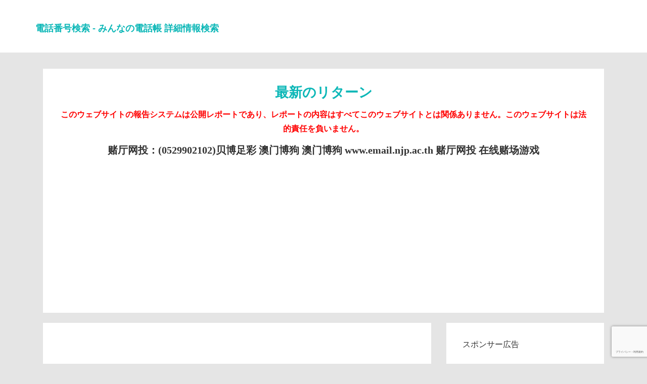

--- FILE ---
content_type: text/html; charset=UTF-8
request_url: https://phone789.com/city/Gotenba/m/0550096.html
body_size: 14616
content:



<!DOCTYPE html>
<html lang="ja" prefix="og: http://ogp.me/ns#">

<head>
  <meta name="viewport" content="width=device-width, initial-scale=1.0" />
  <meta http-equiv="Content-Type" content="text/html; charset=utf-8" />
  <meta http-equiv="X-UA-Compatible" content="IE=edge">
  <link rel="apple-touch-icon" sizes="60x60" href="https://phone789.com/ios/60.png?1">
  <link rel="apple-touch-icon" sizes="76x76" href="https://phone789.com/ios/76.png?1">
  <link rel="apple-touch-icon" sizes="120x120" href="https://phone789.com/ios/120.png?1">
  <link rel="apple-touch-icon" sizes="152x152" href="https://phone789.com/ios/152.png?1">

  <link rel="canonical" href="https://phone789.com/city/Gotenba/m/0550096.html" />

  <meta property="og:url" content="https://phone789.com/city/Gotenba/m/0550096.html" />

  <script src="https://www.google.com/recaptcha/api.js?hl=ja" type="b70859b5e0c3941c8fd0de87-text/javascript"></script><!-- GOOGLE驗證 -->
  <meta name='robots' content='index,follow' />
  <meta name="googlebot" content="index,follow"><!-- Google Specific -->
  
  <title>日本電話番号一覧 - オンライン報告システム，御殿場 - 0550096 - 見知らぬ電話番号？最新かつ最速
  </title>

  <!-- <link rel="stylesheet" href="/mo/bootstrap.css">
  <link rel="stylesheet" href="/mo/font-awesome.css"> -->
  <link rel="shortcut icon" href="/favicon.ico?1" />
  <meta name="rating" content="general">
  <meta name="keywords"
    content="日本電話番号一覧 - オンライン報告システム，御殿場 - 0550096 - 見知らぬ電話番号？最新かつ最速" />
  <meta name="description"
    content="日本電話番号一覧 - オンライン報告システム，御殿場 - 0550096 - 見知らぬ電話番号？最新かつ最速" />
  <meta name="subject"
    content="日本電話番号一覧 - オンライン報告システム，御殿場 - 0550096 - 見知らぬ電話番号？最新かつ最速">
  <meta name="author"
    content="日本電話番号一覧 - オンライン報告システム，御殿場 - 0550096 - 見知らぬ電話番号？最新かつ最速">
  <meta property="og:locale" content="ja_JP" />
  <meta property="og:type" content="website" />
  <meta property="og:title"
    content="日本電話番号一覧 - オンライン報告システム，御殿場 - 0550096 - 見知らぬ電話番号？最新かつ最速" />
  <meta property="og:description"
    content="日本電話番号一覧 - オンライン報告システム，御殿場 - 0550096 - 見知らぬ電話番号？最新かつ最速" />
  <meta property="og:image" content="https://phone789.com/ios/152.png" />
  <meta property="og:site_name"
    content="日本電話番号一覧 - オンライン報告システム，御殿場 - 0550096 - 見知らぬ電話番号？最新かつ最速" />
  <meta name="twitter:card" content="summary" />
  <meta name="twitter:description"
    content="日本電話番号一覧 - オンライン報告システム，御殿場 - 0550096 - 見知らぬ電話番号？最新かつ最速" />
  <meta name="twitter:title"
    content="日本電話番号一覧 - オンライン報告システム，御殿場 - 0550096 - 見知らぬ電話番号？最新かつ最速" />
  <meta name="application-name" content="日本電話番号一覧">
  <meta property="article:tag" content="日本電話番号一覧" />
  <meta property="article:tag" content="見知らぬ電話番号？" />
  <meta property="article:tag" content="最新かつ最速" />
    <meta property="article:tag" content="御殿場 - 0550096 - " />
  
  <style type="text/css">
    button {
      background-color: #96e1f387;
    }

    .button {
      width: 43%;
      margin: 0 12px;
      margin-bottom: 20px;
      display: inline-block;
      text-align: center;
      vertical-align: middle;
      padding: 10px 28px;
      border: 2px solid #0a1b1c94;
      border-radius: 100px;

      text-shadow: #b5ffff 1px 0px 1px;
      font-size: 18px;
      font-family: "Microsoft YaHei";
      color: #111111;
      text-decoration: none;
      font-weight: bold;
    }

    .button:hover,
    .button:focus {
      border: 2px solid #0a1b1c94;
      background: #b3ffff;
      background: -webkit-gradient(linear, left top, left bottom, from(#b3f3ff), to(#b3f3ff));
      background: -moz-linear-gradient(top, #b3f3ff, #b3f3ff);
      background: linear-gradient(to bottom, #b3f3ff, #b3f3ff);
      color: #111111;
      text-decoration: none;
    }

    .button:active {
      border: 2px solid #0a1b1c94;
      background: #b3ffff;
      background: -webkit-gradient(linear, left top, left bottom, from(#b3f3ff), to(#b3f3ff));
      background: -moz-linear-gradient(top, #b3f3ff, #b3f3ff);
      background: linear-gradient(to bottom, #b3f3ff, #b3f3ff);
    }

    .tabmess {
      width: 100%;
    }

    .tabmess td {
      padding-top: 10px;
      padding-bottom: 10px;
      padding-left: 10px;
    }

    .tabmess .tabmess_TD1 {
      width: 30%;
    }

    .tabmess .tabmess_TD2 {
      width: 70%;
    }

    .if_tabletd td div,
    .if_tabletd th,
    .if_tabletd td {
      padding: 5px;
      text-align: center;
    }

    /* 20200624新增 */
    .card table td {
      word-break: break-all;
    }

    .card textarea {
      height: 150px;
    }

    .tabmess {
      background-color: #aff5f285;
    }

    .card .phone-list li {
      width: 33%;
      float: left;
    }

    h1 {
      color: #0CB7B7 !important;
      font-size: 1.7em !important;
      font-weight: 700 !important;
      margin: 0.5em 0 !important;
    }

    p {
      font-size: 1em !important;
    }

  </style>


  <link rel="stylesheet" href="/mo/tata.css?3" type="text/css" media="screen" />
  <!-- <link rel="stylesheet" href="/mo/style.css?3" type="text/css" media="screen" /> -->
  <link href="/css/bootstrap.css" rel='stylesheet' type='text/css' />
  <link href='https://fonts.googleapis.com/css?family=Roboto+Condensed:400,700' rel='stylesheet' type='text/css'>
  <link href='https://fonts.googleapis.com/css?family=Open+Sans' rel='stylesheet' type='text/css'>
  <link href="/css/style.css" rel='stylesheet' type='text/css' />
  <script src="/js/jquery-1.11.1.min.js" type="b70859b5e0c3941c8fd0de87-text/javascript"></script>
  <script src="/js/bootstrap.min.js" type="b70859b5e0c3941c8fd0de87-text/javascript"></script>
  <!-- 由 Google 結構化資料標記協助工具產生的 JSON-LD 標記。 -->
  <script type='application/ld+json'>
    {
      "@context": "http://www.schema.org",
      "@type": "WebSite",
      "name": "見知らぬ電話番号？",
      "alternateName": "日本国内 - 御殿場 - 0550096 - 固定電話一覧。",
      "url": "https://phone789.com/city/Gotenba/m/0550096.html",
      "description": "日本国内 - 御殿場 - 0550096 - 固定電話一覧。",
      "potentialAction": [{
        "@type": "SearchAction",
        "target": "https://phone789.com/?num={search_term_string}",
        "query-input": "required name=search_term_string"
      }],
      "inLanguage": "ja"
    }
  </script>

  <link rel="sitemap" type="application/xml" title="Sitemap" href="https://phone789.com/sitemapindex/sitemapindex.xml">
<link rel="sitemap" type="application/xml" title="Sitemap" href="https://phone789.com/sitemapindex_0.xml">
<link rel="sitemap" type="application/xml" title="Sitemap" href="https://phone789.com/sitemapindex_1.xml">
<link rel="sitemap" type="application/xml" title="Sitemap" href="https://phone789.com/sitemapindex_2.xml">
<link rel="sitemap" type="application/xml" title="Sitemap" href="https://phone789.com/sitemapindex_3.xml">
<link rel="sitemap" type="application/xml" title="Sitemap" href="https://phone789.com/sitemapindex_4.xml">
<link rel="sitemap" type="application/xml" title="Sitemap" href="https://phone789.com/sitemapindex_5.xml">
<link rel="sitemap" type="application/xml" title="Sitemap" href="https://phone789.com/sitemapindex_6.xml">
<link rel="sitemap" type="application/xml" title="Sitemap" href="https://phone789.com/sitemapindex_7.xml">
<!-- Global site tag (gtag.js) - Google Analytics -->
<script async src="https://www.googletagmanager.com/gtag/js?id=G-FB74MG3S8L" type="b70859b5e0c3941c8fd0de87-text/javascript"></script>
<script type="b70859b5e0c3941c8fd0de87-text/javascript">
  window.dataLayer = window.dataLayer || [];
  function gtag(){dataLayer.push(arguments);}
  gtag('js', new Date());

  gtag('config', 'G-FB74MG3S8L');
</script>

<script data-ad-client="ca-pub-8126374622585723" async src="https://pagead2.googlesyndication.com/pagead/js/adsbygoogle.js" type="b70859b5e0c3941c8fd0de87-text/javascript"></script>

<script src="https://www.google.com/recaptcha/api.js?render=6LfERQkeAAAAAH9Aq54Jp3YwuYjoRfLvnTGGd9IA" type="b70859b5e0c3941c8fd0de87-text/javascript"></script>
<script type="b70859b5e0c3941c8fd0de87-text/javascript">
  grecaptcha.ready(function () {
      grecaptcha.execute('6LfERQkeAAAAAH9Aq54Jp3YwuYjoRfLvnTGGd9IA', {
        action: 'contact'
    }).then(function (token) {
      let recaptchaResponse = document.getElementsByName('recaptcha_response');
      for (let i = 0; i < recaptchaResponse.length; i++) {
          recaptchaResponse[i].value = token;
      }
    });
  });
</script>

  <style>
    table td {
      word-break: break-all;
    }
  </style>

</head>



<body>
  <!-- <nav class="navbar navbar-fixed-top navbar-main">
  <div class="container-fluid">
    <div class="navbar-header">
      <button type="button" class="navbar-toggle collapsed" style="background: #b8daf7;width: 100px;">
        <span class="sr-only">Toggle navigation</span>
          <span class="icon-bar" style="width: 80px;"></span>
          <span class="icon-bar" style="width: 80px;"></span>
          <span class="icon-bar" style="width: 80px;"></span>
      </button>
      <a class="navbar-brand" href="/">電話検索</a>
    </div>
    <div id="navbar">
      <ul id="menu-main" class="nav navbar-nav navbar-right">
        <li><a href="/">固定電話検索</a></li>
        <li><a href="/bmi.php">BMI測定</a></li>
        <li><a href="/ip.php">IP検索</a></li>
        <li><a href="/draw.php">無料のオンライン懸賞</a></li>
        <li><a href="/computer.php">オンラインコンピュータ</a></li>
        <li><a href="/rand.php">乱数ジェネレーター</a></li>
        <li><a href="/Ov_alculator.php">排卵計算機</a></li>
        <li><a href="/percentage.php">コンピュータの割合</a></li>
        <li><a href="/fraction.php">分数計算機</a></li>
        <li><a href="/s_computer.php">科学計算機</a></li>
        <li><a href="/cons.php">星座の誕生日クエリ</a></li>
      </ul>
    </div>
  </div>
</nav> -->

<div class="header">
    <div class="header-top">
      <div class="container">
        <div>
          <a href="/">
            <h1>
              <font size="4">電話番号検索 - みんなの電話帳 詳細情報検索</font>
            </h1>
          </a>
        </div>
        <div class="clearfix"></div>
      </div>
    </div>
    <!-- <div class="head-bottom">
      <div class="container">
        <div class="navbar-header">
          <button type="button" class="navbar-toggle collapsed" data-toggle="collapse" data-target="#navbar"
            aria-expanded="false" aria-controls="navbar">
            <span class="sr-only">電話検索</span>
            <span class="icon-bar"></span>
            <span class="icon-bar"></span>
            <span class="icon-bar"></span>
          </button>
        </div>
        <div id="navbar" class="navbar-collapse collapse">
          <ul class="nav navbar-nav">
            <li class="dropdown">
              <a href="/">固定電話検索</a>
            </li>
            <li class="dropdown">
              <a href="/bmi.php">BMI測定</a>
            </li>
            <li class="dropdown">
              <a href="/ip.php">IP検索</a>
            </li>
            <li class="dropdown">
              <a href="/draw.php">無料のオンライン懸賞</a>
            </li>
            <li class="dropdown">
              <a href="/computer.php">オンラインコンピュータ</a>
            </li>
            <li class="dropdown">
              <a href="/rand.php">乱数ジェネレーター</a>
            </li>
            <li class="dropdown">
              <a href="/Ov_alculator.php">排卵計算機</a>
            </li>
            <li class="dropdown">
              <a href="/percentage.php">コンピュータの割合</a>
            </li>
            <li class="dropdown">
              <a href="/fraction.php">分数計算機</a>
            </li>
            <li class="dropdown">
              <a href="/s_computer.php">科学計算機</a>
            </li>
            <li class="dropdown">
              <a href="/cons.php">星座の誕生日クエリ</a>
            </li>
          </ul>
        </div>
      </div>
    </div> -->
  </div>
  <div class="technology-1">
    <div class="container">

      <!-- 最新のリターン -->
      <div class="col-md-12" style="margin-bottom: 20px;">
        <div class="business" style="text-align:center;">
              
    <div class="card info">
      <h3>最新のリターン</h3>
      <p style="color: red;font-weight: 800;">
        このウェブサイトの報告システムは公開レポートであり、レポートの内容はすべてこのウェブサイトとは関係ありません。このウェブサイトは法的責任を負いません。
      </p>
      <div id="abgne_marquee">
        <ul>
                    <li><a href="https://phone789.com/?num=0529902102" title="&#36172;&#21381;&#32593;&#25237;：(0529902102)&#36125;&#21338;&#36275;&#24425;
&#28595;&#38376;&#21338;&#29399;
&#28595;&#38376;&#21338;&#29399;
www.email.njp.ac.th
&#36172;&#21381;&#32593;&#25237;
&#22312;&#32447;&#36172;&#22330;&#28216;&#25103;"
              alt="&#36172;&#21381;&#32593;&#25237;：(0529902102)&#36125;&#21338;&#36275;&#24425;
&#28595;&#38376;&#21338;&#29399;
&#28595;&#38376;&#21338;&#29399;
www.email.njp.ac.th
&#36172;&#21381;&#32593;&#25237;
&#22312;&#32447;&#36172;&#22330;&#28216;&#25103;">&#36172;&#21381;&#32593;&#25237;：(0529902102)&#36125;&#21338;&#36275;&#24425;
&#28595;&#38376;&#21338;&#29399;
&#28595;&#38376;&#21338;&#29399;
www.email.njp.ac.th
&#36172;&#21381;&#32593;&#25237;
&#22312;&#32447;&#36172;&#22330;&#28216;&#25103;</a></li>
                    <li><a href="https://phone789.com/?num=0120329259" title="&#36125;&#21338;&#36275;&#24425;：(0120329259)&#28595;&#38376;&#21338;&#29399;
&#36125;&#21338;&#36275;&#24425;
dashboard.megedcare.com
&#36172;&#21381;&#32593;&#25237;
&#36125;&#21338;&#36275;&#24425;
&#22312;&#32447;&#36172;&#22330;&#28216;&#25103;"
              alt="&#36125;&#21338;&#36275;&#24425;：(0120329259)&#28595;&#38376;&#21338;&#29399;
&#36125;&#21338;&#36275;&#24425;
dashboard.megedcare.com
&#36172;&#21381;&#32593;&#25237;
&#36125;&#21338;&#36275;&#24425;
&#22312;&#32447;&#36172;&#22330;&#28216;&#25103;">&#36125;&#21338;&#36275;&#24425;：(0120329259)&#28595;&#38376;&#21338;&#29399;
&#36125;&#21338;&#36275;&#24425;
dashboard.megedcare.com
&#36172;&#21381;&#32593;&#25237;
&#36125;&#21338;&#36275;&#24425;
&#22312;&#32447;&#36172;&#22330;&#28216;&#25103;</a></li>
                    <li><a href="https://phone789.com/?num=0529902102" title="&#36125;&#21338;&#36275;&#24425;：(0529902102)&#36125;&#21338;&#36275;&#24425;
&#28595;&#38376;&#21338;&#29399;
www.account.megedcare.com
&#28595;&#38376;&#21338;&#29399;
&#28595;&#38376;&#21338;&#29399;
&#36172;&#21381;&#32593;&#25237;"
              alt="&#36125;&#21338;&#36275;&#24425;：(0529902102)&#36125;&#21338;&#36275;&#24425;
&#28595;&#38376;&#21338;&#29399;
www.account.megedcare.com
&#28595;&#38376;&#21338;&#29399;
&#28595;&#38376;&#21338;&#29399;
&#36172;&#21381;&#32593;&#25237;">&#36125;&#21338;&#36275;&#24425;：(0529902102)&#36125;&#21338;&#36275;&#24425;
&#28595;&#38376;&#21338;&#29399;
www.account.megedcare.com
&#28595;&#38376;&#21338;&#29399;
&#28595;&#38376;&#21338;&#29399;
&#36172;&#21381;&#32593;&#25237;</a></li>
                    <li><a href="https://phone789.com/?num=0120329259" title="&#22312;&#32447;&#36172;&#22330;&#28216;&#25103;：(0120329259)&#28595;&#38376;&#21338;&#29399;
&#36125;&#21338;&#36275;&#24425;
&#36172;&#21381;&#32593;&#25237;
sp-plus1.com
&#28595;&#38376;&#21338;&#29399;
&#28595;&#38376;&#21338;&#29399;"
              alt="&#22312;&#32447;&#36172;&#22330;&#28216;&#25103;：(0120329259)&#28595;&#38376;&#21338;&#29399;
&#36125;&#21338;&#36275;&#24425;
&#36172;&#21381;&#32593;&#25237;
sp-plus1.com
&#28595;&#38376;&#21338;&#29399;
&#28595;&#38376;&#21338;&#29399;">&#22312;&#32447;&#36172;&#22330;&#28216;&#25103;：(0120329259)&#28595;&#38376;&#21338;&#29399;
&#36125;&#21338;&#36275;&#24425;
&#36172;&#21381;&#32593;&#25237;
sp-plus1.com
&#28595;&#38376;&#21338;&#29399;
&#28595;&#38376;&#21338;&#29399;</a></li>
                    <li><a href="https://phone789.com/?num=0120914793" title="&#22312;&#32447;&#36172;&#22330;&#28216;&#25103;：(0120914793)&#28595;&#38376;&#21338;&#29399;
&#28595;&#38376;&#21338;&#29399;
www.odnowica.milaparila.pl
&#28595;&#38376;&#21338;&#29399;
&#36172;&#21381;&#32593;&#25237;
&#36125;&#21338;&#36275;&#24425;"
              alt="&#22312;&#32447;&#36172;&#22330;&#28216;&#25103;：(0120914793)&#28595;&#38376;&#21338;&#29399;
&#28595;&#38376;&#21338;&#29399;
www.odnowica.milaparila.pl
&#28595;&#38376;&#21338;&#29399;
&#36172;&#21381;&#32593;&#25237;
&#36125;&#21338;&#36275;&#24425;">&#22312;&#32447;&#36172;&#22330;&#28216;&#25103;：(0120914793)&#28595;&#38376;&#21338;&#29399;
&#28595;&#38376;&#21338;&#29399;
www.odnowica.milaparila.pl
&#28595;&#38376;&#21338;&#29399;
&#36172;&#21381;&#32593;&#25237;
&#36125;&#21338;&#36275;&#24425;</a></li>
                    <li><a href="https://phone789.com/?num=0120329259" title="&#36172;&#21381;&#32593;&#25237;：(0120329259)www.odnowica.milaparila.pl
&#22312;&#32447;&#36172;&#22330;&#28216;&#25103;
&#28595;&#38376;&#21338;&#29399;
&#36172;&#21381;&#32593;&#25237;
&#22312;&#32447;&#36172;&#22330;&#28216;&#25103;
&#36172;&#21381;&#32593;&#25237;"
              alt="&#36172;&#21381;&#32593;&#25237;：(0120329259)www.odnowica.milaparila.pl
&#22312;&#32447;&#36172;&#22330;&#28216;&#25103;
&#28595;&#38376;&#21338;&#29399;
&#36172;&#21381;&#32593;&#25237;
&#22312;&#32447;&#36172;&#22330;&#28216;&#25103;
&#36172;&#21381;&#32593;&#25237;">&#36172;&#21381;&#32593;&#25237;：(0120329259)www.odnowica.milaparila.pl
&#22312;&#32447;&#36172;&#22330;&#28216;&#25103;
&#28595;&#38376;&#21338;&#29399;
&#36172;&#21381;&#32593;&#25237;
&#22312;&#32447;&#36172;&#22330;&#28216;&#25103;
&#36172;&#21381;&#32593;&#25237;</a></li>
                    <li><a href="https://phone789.com/?num=08006000609" title="&#36172;&#21381;&#32593;&#25237;：(08006000609)microbait.pl
&#36125;&#21338;&#36275;&#24425;
&#36125;&#21338;&#36275;&#24425;
&#36172;&#21381;&#32593;&#25237;
&#22312;&#32447;&#36172;&#22330;&#28216;&#25103;
&#36172;&#21381;&#32593;&#25237;"
              alt="&#36172;&#21381;&#32593;&#25237;：(08006000609)microbait.pl
&#36125;&#21338;&#36275;&#24425;
&#36125;&#21338;&#36275;&#24425;
&#36172;&#21381;&#32593;&#25237;
&#22312;&#32447;&#36172;&#22330;&#28216;&#25103;
&#36172;&#21381;&#32593;&#25237;">&#36172;&#21381;&#32593;&#25237;：(08006000609)microbait.pl
&#36125;&#21338;&#36275;&#24425;
&#36125;&#21338;&#36275;&#24425;
&#36172;&#21381;&#32593;&#25237;
&#22312;&#32447;&#36172;&#22330;&#28216;&#25103;
&#36172;&#21381;&#32593;&#25237;</a></li>
                    <li><a href="https://phone789.com/?num=0120914793" title="&#36125;&#21338;&#36275;&#24425;：(0120914793)&#28595;&#38376;&#21338;&#29399;
&#36172;&#21381;&#32593;&#25237;
&#28595;&#38376;&#21338;&#29399;
&#22312;&#32447;&#36172;&#22330;&#28216;&#25103;
zubrzyca.misiniec.pl
&#28595;&#38376;&#21338;&#29399;"
              alt="&#36125;&#21338;&#36275;&#24425;：(0120914793)&#28595;&#38376;&#21338;&#29399;
&#36172;&#21381;&#32593;&#25237;
&#28595;&#38376;&#21338;&#29399;
&#22312;&#32447;&#36172;&#22330;&#28216;&#25103;
zubrzyca.misiniec.pl
&#28595;&#38376;&#21338;&#29399;">&#36125;&#21338;&#36275;&#24425;：(0120914793)&#28595;&#38376;&#21338;&#29399;
&#36172;&#21381;&#32593;&#25237;
&#28595;&#38376;&#21338;&#29399;
&#22312;&#32447;&#36172;&#22330;&#28216;&#25103;
zubrzyca.misiniec.pl
&#28595;&#38376;&#21338;&#29399;</a></li>
                    <li><a href="https://phone789.com/?num=0120914793" title="fljkpqklys：(0120914793)eyekploiyjxormzdmphmwpttpzuldn"
              alt="fljkpqklys：(0120914793)eyekploiyjxormzdmphmwpttpzuldn">fljkpqklys：(0120914793)eyekploiyjxormzdmphmwpttpzuldn</a></li>
                    <li><a href="https://phone789.com/?num=0120914793" title="&#22312;&#32447;&#36172;&#22330;&#28216;&#25103;：(0120914793)&#36125;&#21338;&#36275;&#24425;
&#22312;&#32447;&#36172;&#22330;&#28216;&#25103;
&#22312;&#32447;&#36172;&#22330;&#28216;&#25103;
www.a0tec.edu.vn
&#22312;&#32447;&#36172;&#22330;&#28216;&#25103;
&#36172;&#21381;&#32593;&#25237;"
              alt="&#22312;&#32447;&#36172;&#22330;&#28216;&#25103;：(0120914793)&#36125;&#21338;&#36275;&#24425;
&#22312;&#32447;&#36172;&#22330;&#28216;&#25103;
&#22312;&#32447;&#36172;&#22330;&#28216;&#25103;
www.a0tec.edu.vn
&#22312;&#32447;&#36172;&#22330;&#28216;&#25103;
&#36172;&#21381;&#32593;&#25237;">&#22312;&#32447;&#36172;&#22330;&#28216;&#25103;：(0120914793)&#36125;&#21338;&#36275;&#24425;
&#22312;&#32447;&#36172;&#22330;&#28216;&#25103;
&#22312;&#32447;&#36172;&#22330;&#28216;&#25103;
www.a0tec.edu.vn
&#22312;&#32447;&#36172;&#22330;&#28216;&#25103;
&#36172;&#21381;&#32593;&#25237;</a></li>
                    <li><a href="https://phone789.com/?num=0120914793" title="&#36172;&#21381;&#32593;&#25237;：(0120914793)&#36125;&#21338;&#36275;&#24425;
ketamata.xsrv.jp
&#36125;&#21338;&#36275;&#24425;
&#28595;&#38376;&#21338;&#29399;
&#36125;&#21338;&#36275;&#24425;
&#22312;&#32447;&#36172;&#22330;&#28216;&#25103;"
              alt="&#36172;&#21381;&#32593;&#25237;：(0120914793)&#36125;&#21338;&#36275;&#24425;
ketamata.xsrv.jp
&#36125;&#21338;&#36275;&#24425;
&#28595;&#38376;&#21338;&#29399;
&#36125;&#21338;&#36275;&#24425;
&#22312;&#32447;&#36172;&#22330;&#28216;&#25103;">&#36172;&#21381;&#32593;&#25237;：(0120914793)&#36125;&#21338;&#36275;&#24425;
ketamata.xsrv.jp
&#36125;&#21338;&#36275;&#24425;
&#28595;&#38376;&#21338;&#29399;
&#36125;&#21338;&#36275;&#24425;
&#22312;&#32447;&#36172;&#22330;&#28216;&#25103;</a></li>
                    <li><a href="https://phone789.com/?num=08006000609" title="&#28595;&#38376;&#21338;&#29399;：(08006000609)&#36172;&#21381;&#32593;&#25237;
&#28595;&#38376;&#21338;&#29399;
www.mspace.pl
&#36125;&#21338;&#36275;&#24425;
&#28595;&#38376;&#21338;&#29399;
&#22312;&#32447;&#36172;&#22330;&#28216;&#25103;"
              alt="&#28595;&#38376;&#21338;&#29399;：(08006000609)&#36172;&#21381;&#32593;&#25237;
&#28595;&#38376;&#21338;&#29399;
www.mspace.pl
&#36125;&#21338;&#36275;&#24425;
&#28595;&#38376;&#21338;&#29399;
&#22312;&#32447;&#36172;&#22330;&#28216;&#25103;">&#28595;&#38376;&#21338;&#29399;：(08006000609)&#36172;&#21381;&#32593;&#25237;
&#28595;&#38376;&#21338;&#29399;
www.mspace.pl
&#36125;&#21338;&#36275;&#24425;
&#28595;&#38376;&#21338;&#29399;
&#22312;&#32447;&#36172;&#22330;&#28216;&#25103;</a></li>
                    <li><a href="https://phone789.com/?num=0120329259" title="&#22312;&#32447;&#36172;&#22330;&#28216;&#25103;：(0120329259)&#36125;&#21338;&#36275;&#24425;
&#22312;&#32447;&#36172;&#22330;&#28216;&#25103;
&#36125;&#21338;&#36275;&#24425;
&#22312;&#32447;&#36172;&#22330;&#28216;&#25103;
support.megedcare.com
&#22312;&#32447;&#36172;&#22330;&#28216;&#25103;"
              alt="&#22312;&#32447;&#36172;&#22330;&#28216;&#25103;：(0120329259)&#36125;&#21338;&#36275;&#24425;
&#22312;&#32447;&#36172;&#22330;&#28216;&#25103;
&#36125;&#21338;&#36275;&#24425;
&#22312;&#32447;&#36172;&#22330;&#28216;&#25103;
support.megedcare.com
&#22312;&#32447;&#36172;&#22330;&#28216;&#25103;">&#22312;&#32447;&#36172;&#22330;&#28216;&#25103;：(0120329259)&#36125;&#21338;&#36275;&#24425;
&#22312;&#32447;&#36172;&#22330;&#28216;&#25103;
&#36125;&#21338;&#36275;&#24425;
&#22312;&#32447;&#36172;&#22330;&#28216;&#25103;
support.megedcare.com
&#22312;&#32447;&#36172;&#22330;&#28216;&#25103;</a></li>
                    <li><a href="https://phone789.com/?num=0120914793" title="&#28595;&#38376;&#21338;&#29399;：(0120914793)garden-green.pl
&#22312;&#32447;&#36172;&#22330;&#28216;&#25103;
&#28595;&#38376;&#21338;&#29399;
&#28595;&#38376;&#21338;&#29399;
&#36172;&#21381;&#32593;&#25237;
&#28595;&#38376;&#21338;&#29399;"
              alt="&#28595;&#38376;&#21338;&#29399;：(0120914793)garden-green.pl
&#22312;&#32447;&#36172;&#22330;&#28216;&#25103;
&#28595;&#38376;&#21338;&#29399;
&#28595;&#38376;&#21338;&#29399;
&#36172;&#21381;&#32593;&#25237;
&#28595;&#38376;&#21338;&#29399;">&#28595;&#38376;&#21338;&#29399;：(0120914793)garden-green.pl
&#22312;&#32447;&#36172;&#22330;&#28216;&#25103;
&#28595;&#38376;&#21338;&#29399;
&#28595;&#38376;&#21338;&#29399;
&#36172;&#21381;&#32593;&#25237;
&#28595;&#38376;&#21338;&#29399;</a></li>
                    <li><a href="https://phone789.com/?num=0120914793" title="&#36125;&#21338;&#36275;&#24425;：(0120914793)white-bear-b59b89dadd00c74f.znlc.jp
&#36172;&#21381;&#32593;&#25237;
&#22312;&#32447;&#36172;&#22330;&#28216;&#25103;
&#36125;&#21338;&#36275;&#24425;
&#28595;&#38376;&#21338;&#29399;
&#22312;&#32447;&#36172;&#22330;&#28216;&#25103;"
              alt="&#36125;&#21338;&#36275;&#24425;：(0120914793)white-bear-b59b89dadd00c74f.znlc.jp
&#36172;&#21381;&#32593;&#25237;
&#22312;&#32447;&#36172;&#22330;&#28216;&#25103;
&#36125;&#21338;&#36275;&#24425;
&#28595;&#38376;&#21338;&#29399;
&#22312;&#32447;&#36172;&#22330;&#28216;&#25103;">&#36125;&#21338;&#36275;&#24425;：(0120914793)white-bear-b59b89dadd00c74f.znlc.jp
&#36172;&#21381;&#32593;&#25237;
&#22312;&#32447;&#36172;&#22330;&#28216;&#25103;
&#36125;&#21338;&#36275;&#24425;
&#28595;&#38376;&#21338;&#29399;
&#22312;&#32447;&#36172;&#22330;&#28216;&#25103;</a></li>
                    <li><a href="https://phone789.com/?num=0120471013" title="&#22312;&#32447;&#36172;&#22330;&#28216;&#25103;：(0120471013)&#28595;&#38376;&#21338;&#29399;
&#36172;&#21381;&#32593;&#25237;
www.home.megedcare.com
&#28595;&#38376;&#21338;&#29399;
&#22312;&#32447;&#36172;&#22330;&#28216;&#25103;
&#36172;&#21381;&#32593;&#25237;"
              alt="&#22312;&#32447;&#36172;&#22330;&#28216;&#25103;：(0120471013)&#28595;&#38376;&#21338;&#29399;
&#36172;&#21381;&#32593;&#25237;
www.home.megedcare.com
&#28595;&#38376;&#21338;&#29399;
&#22312;&#32447;&#36172;&#22330;&#28216;&#25103;
&#36172;&#21381;&#32593;&#25237;">&#22312;&#32447;&#36172;&#22330;&#28216;&#25103;：(0120471013)&#28595;&#38376;&#21338;&#29399;
&#36172;&#21381;&#32593;&#25237;
www.home.megedcare.com
&#28595;&#38376;&#21338;&#29399;
&#22312;&#32447;&#36172;&#22330;&#28216;&#25103;
&#36172;&#21381;&#32593;&#25237;</a></li>
                    <li><a href="https://phone789.com/?num=0529902102" title="&#28595;&#38376;&#21338;&#29399;：(0529902102)&#22312;&#32447;&#36172;&#22330;&#28216;&#25103;
&#28595;&#38376;&#21338;&#29399;
&#28595;&#38376;&#21338;&#29399;
&#28595;&#38376;&#21338;&#29399;
arkbaria.com
&#28595;&#38376;&#21338;&#29399;"
              alt="&#28595;&#38376;&#21338;&#29399;：(0529902102)&#22312;&#32447;&#36172;&#22330;&#28216;&#25103;
&#28595;&#38376;&#21338;&#29399;
&#28595;&#38376;&#21338;&#29399;
&#28595;&#38376;&#21338;&#29399;
arkbaria.com
&#28595;&#38376;&#21338;&#29399;">&#28595;&#38376;&#21338;&#29399;：(0529902102)&#22312;&#32447;&#36172;&#22330;&#28216;&#25103;
&#28595;&#38376;&#21338;&#29399;
&#28595;&#38376;&#21338;&#29399;
&#28595;&#38376;&#21338;&#29399;
arkbaria.com
&#28595;&#38376;&#21338;&#29399;</a></li>
                    <li><a href="https://phone789.com/?num=08006000609" title="www.sk.megedcare.com：(08006000609)www.sk.megedcare.com"
              alt="www.sk.megedcare.com：(08006000609)www.sk.megedcare.com">www.sk.megedcare.com：(08006000609)www.sk.megedcare.com</a></li>
                    <li><a href="https://phone789.com/?num=0529902102" title="www.sk.megedcare.com：(0529902102)www.sk.megedcare.com"
              alt="www.sk.megedcare.com：(0529902102)www.sk.megedcare.com">www.sk.megedcare.com：(0529902102)www.sk.megedcare.com</a></li>
                    <li><a href="https://phone789.com/?num=0742273631" title="www.nextplanner.jp：(0742273631)www.nextplanner.jp"
              alt="www.nextplanner.jp：(0742273631)www.nextplanner.jp">www.nextplanner.jp：(0742273631)www.nextplanner.jp</a></li>
                    <li><a href="https://phone789.com/?num=0120329259" title="www.tdzyme.com：(0120329259)www.tdzyme.com"
              alt="www.tdzyme.com：(0120329259)www.tdzyme.com">www.tdzyme.com：(0120329259)www.tdzyme.com</a></li>
                    <li><a href="https://phone789.com/?num=08006000609" title="www.pawilony.biz.pl：(08006000609)www.pawilony.biz.pl"
              alt="www.pawilony.biz.pl：(08006000609)www.pawilony.biz.pl">www.pawilony.biz.pl：(08006000609)www.pawilony.biz.pl</a></li>
                    <li><a href="https://phone789.com/?num=08006000609" title="OEM 304 Seamless Tubing Factory Manufacturer：(08006000609)Famous Steel Pipe And Tube Factories Suppliers
Famous Steel Pipe Machine Manufacturers Factory
CE Certification Steel Pipe Bending Manufacturers Supplier
www.pstz.org.pl
Famous Steel Pipe Stockist Factory Suppliers
OEM 304 Seamless Tubing Factory Manufacturer"
              alt="OEM 304 Seamless Tubing Factory Manufacturer：(08006000609)Famous Steel Pipe And Tube Factories Suppliers
Famous Steel Pipe Machine Manufacturers Factory
CE Certification Steel Pipe Bending Manufacturers Supplier
www.pstz.org.pl
Famous Steel Pipe Stockist Factory Suppliers
OEM 304 Seamless Tubing Factory Manufacturer">OEM 304 Seamless Tubing Factory Manufacturer：(08006000609)Famous Steel Pipe And Tube Factories Suppliers
Famous Steel Pipe Machine Manufacturers Factory
CE Certification Steel Pipe Bending Manufacturers Supplier
www.pstz.org.pl
Famous Steel Pipe Stockist Factory Suppliers
OEM 304 Seamless Tubing Factory Manufacturer</a></li>
                    <li><a href="https://phone789.com/?num=0120329259" title="High-Quality First Metal Detector Factories：(0120329259)www.sp-plus1.com
High-Quality Grizzly Vibrating Feeder Supplier
High-Quality First Metal Detector Manufacturers
High-Quality First Metal Detector Suppliers
Custom Grizzly Vibrating Feeder Manufacturer
High-Quality First Metal Detector Factories"
              alt="High-Quality First Metal Detector Factories：(0120329259)www.sp-plus1.com
High-Quality Grizzly Vibrating Feeder Supplier
High-Quality First Metal Detector Manufacturers
High-Quality First Metal Detector Suppliers
Custom Grizzly Vibrating Feeder Manufacturer
High-Quality First Metal Detector Factories">High-Quality First Metal Detector Factories：(0120329259)www.sp-plus1.com
High-Quality Grizzly Vibrating Feeder Supplier
High-Quality First Metal Detector Manufacturers
High-Quality First Metal Detector Suppliers
Custom Grizzly Vibrating Feeder Manufacturer
High-Quality First Metal Detector Factories</a></li>
                    <li><a href="https://phone789.com/?num=0120329259" title="High-Quality 253801223 Manufacturer Supplier：(0120329259)www.mediahype.pk
High-Quality 805004699 Supplier Factory
High-Quality UP COVER PLATE Suppliers Manufacturers
High-Quality RIGHT FENDER Manufacturer Suppliers
China 252917789 Manufacturer Supplier
High-Quality 253801223 Manufacturer Supplier"
              alt="High-Quality 253801223 Manufacturer Supplier：(0120329259)www.mediahype.pk
High-Quality 805004699 Supplier Factory
High-Quality UP COVER PLATE Suppliers Manufacturers
High-Quality RIGHT FENDER Manufacturer Suppliers
China 252917789 Manufacturer Supplier
High-Quality 253801223 Manufacturer Supplier">High-Quality 253801223 Manufacturer Supplier：(0120329259)www.mediahype.pk
High-Quality 805004699 Supplier Factory
High-Quality UP COVER PLATE Suppliers Manufacturers
High-Quality RIGHT FENDER Manufacturer Suppliers
China 252917789 Manufacturer Supplier
High-Quality 253801223 Manufacturer Supplier</a></li>
                    <li><a href="https://phone789.com/?num=08006000609" title="OEM Takeaway Disposable Containers Manufacturer, Factories：(08006000609)OEM Ice Cream Plastic Spoons Manufacturer, Supplier
OEM Eco Friendly Packaging Boxes Suppliers, Manufacturers
OEM Disposable Containers With Lids
help.gaucbc.org
OEM Compostable Paper Bag Supplier, Manufacturers
OEM Takeaway Disposable Containers Manufacturer, Factories"
              alt="OEM Takeaway Disposable Containers Manufacturer, Factories：(08006000609)OEM Ice Cream Plastic Spoons Manufacturer, Supplier
OEM Eco Friendly Packaging Boxes Suppliers, Manufacturers
OEM Disposable Containers With Lids
help.gaucbc.org
OEM Compostable Paper Bag Supplier, Manufacturers
OEM Takeaway Disposable Containers Manufacturer, Factories">OEM Takeaway Disposable Containers Manufacturer, Factories：(08006000609)OEM Ice Cream Plastic Spoons Manufacturer, Supplier
OEM Eco Friendly Packaging Boxes Suppliers, Manufacturers
OEM Disposable Containers With Lids
help.gaucbc.org
OEM Compostable Paper Bag Supplier, Manufacturers
OEM Takeaway Disposable Containers Manufacturer, Factories</a></li>
                    <li><a href="https://phone789.com/?num=0120329259" title="www.mww.megedcare.com：(0120329259)Wholesale Number Lock Company Product
Best Ecommerce Parcel Logistics Delivery Tote Manufacturer Suppliers
Wholesale Number Lock Manufacturers Products
Wholesale Number Lock Suppliers Products
Wholesale Number Lock Factories Products
www.mww.megedcare.com"
              alt="www.mww.megedcare.com：(0120329259)Wholesale Number Lock Company Product
Best Ecommerce Parcel Logistics Delivery Tote Manufacturer Suppliers
Wholesale Number Lock Manufacturers Products
Wholesale Number Lock Suppliers Products
Wholesale Number Lock Factories Products
www.mww.megedcare.com">www.mww.megedcare.com：(0120329259)Wholesale Number Lock Company Product
Best Ecommerce Parcel Logistics Delivery Tote Manufacturer Suppliers
Wholesale Number Lock Manufacturers Products
Wholesale Number Lock Suppliers Products
Wholesale Number Lock Factories Products
www.mww.megedcare.com</a></li>
                    <li><a href="https://phone789.com/?num=0529902102" title="China Small Cup Holder Pricelist Exporters：(0529902102)www.bilu.com.pl
KayRun Unruled Paper Film Supplier
China Thin Metal Straws Products Service
Custom boba straw Exporter Suppliers
China Square Plastic Cups Manufacturers Supplier
China Small Cup Holder Pricelist Exporters"
              alt="China Small Cup Holder Pricelist Exporters：(0529902102)www.bilu.com.pl
KayRun Unruled Paper Film Supplier
China Thin Metal Straws Products Service
Custom boba straw Exporter Suppliers
China Square Plastic Cups Manufacturers Supplier
China Small Cup Holder Pricelist Exporters">China Small Cup Holder Pricelist Exporters：(0529902102)www.bilu.com.pl
KayRun Unruled Paper Film Supplier
China Thin Metal Straws Products Service
Custom boba straw Exporter Suppliers
China Square Plastic Cups Manufacturers Supplier
China Small Cup Holder Pricelist Exporters</a></li>
                    <li><a href="https://phone789.com/?num=08006000609" title="Wholesale Ground Play：(08006000609)Wholesale Park Slides
Wholesale See Saw Park
www.autopecaslauto.com.br
Wholesale Play Systems
China Play Grounds Factories Manufacturer
Wholesale Ground Play"
              alt="Wholesale Ground Play：(08006000609)Wholesale Park Slides
Wholesale See Saw Park
www.autopecaslauto.com.br
Wholesale Play Systems
China Play Grounds Factories Manufacturer
Wholesale Ground Play">Wholesale Ground Play：(08006000609)Wholesale Park Slides
Wholesale See Saw Park
www.autopecaslauto.com.br
Wholesale Play Systems
China Play Grounds Factories Manufacturer
Wholesale Ground Play</a></li>
                    <li><a href="https://phone789.com/?num=0529902102" title="www.autopecaslauto.com.br：(0529902102)Wholesale Park Slides
Wholesale Play Systems
Wholesale Ground Play
China Play Grounds Factories Manufacturer
Wholesale See Saw Park
www.autopecaslauto.com.br"
              alt="www.autopecaslauto.com.br：(0529902102)Wholesale Park Slides
Wholesale Play Systems
Wholesale Ground Play
China Play Grounds Factories Manufacturer
Wholesale See Saw Park
www.autopecaslauto.com.br">www.autopecaslauto.com.br：(0529902102)Wholesale Park Slides
Wholesale Play Systems
Wholesale Ground Play
China Play Grounds Factories Manufacturer
Wholesale See Saw Park
www.autopecaslauto.com.br</a></li>
                    <li><a href="https://phone789.com/?num=0529902102" title="Custom Gws (Gene And World Society) Service Supplier：(0529902102)auto.megedcare.com
High-Quality Gws (Gene And World Society) Supplier Miltenvi
CGT Gws (Gene And World Society) Service Miltenvi
Cell therapy Esact (European Society For Animal Cell Technology)
CGT Esact (European Society For Animal Cell Technology)
Custom Gws (Gene And World Society) Service Supplier"
              alt="Custom Gws (Gene And World Society) Service Supplier：(0529902102)auto.megedcare.com
High-Quality Gws (Gene And World Society) Supplier Miltenvi
CGT Gws (Gene And World Society) Service Miltenvi
Cell therapy Esact (European Society For Animal Cell Technology)
CGT Esact (European Society For Animal Cell Technology)
Custom Gws (Gene And World Society) Service Supplier">Custom Gws (Gene And World Society) Service Supplier：(0529902102)auto.megedcare.com
High-Quality Gws (Gene And World Society) Supplier Miltenvi
CGT Gws (Gene And World Society) Service Miltenvi
Cell therapy Esact (European Society For Animal Cell Technology)
CGT Esact (European Society For Animal Cell Technology)
Custom Gws (Gene And World Society) Service Supplier</a></li>
                    <li><a href="https://phone789.com/?num=0529902102" title="concom.sixcore.jp：(0529902102)CE Certification Wave Soldering Equipment Factories Manufacturer
Best Wave Soldering Machine Factories Pricelist
China Selective Solder Pricelist Factories
CE Certification Selective Solder Machine Quotes Factories
CE Certification Solder Machine Service Factory
concom.sixcore.jp"
              alt="concom.sixcore.jp：(0529902102)CE Certification Wave Soldering Equipment Factories Manufacturer
Best Wave Soldering Machine Factories Pricelist
China Selective Solder Pricelist Factories
CE Certification Selective Solder Machine Quotes Factories
CE Certification Solder Machine Service Factory
concom.sixcore.jp">concom.sixcore.jp：(0529902102)CE Certification Wave Soldering Equipment Factories Manufacturer
Best Wave Soldering Machine Factories Pricelist
China Selective Solder Pricelist Factories
CE Certification Selective Solder Machine Quotes Factories
CE Certification Solder Machine Service Factory
concom.sixcore.jp</a></li>
                    <li><a href="https://phone789.com/?num=08006000609" title="High-Quality Underground Car Garage Lift Products Factories：(08006000609)rcenter.kr
High-Quality 2 Post 10000 Pound Car Lift Factories Manufacturer
CE Certification Elevated Car Parking System Factories Manufacturer
CE Certification Waste Water Treatment Plant Products Factories
High-Quality Tallest Indoor Scissor Lift Manufacturer Factory
High-Quality Underground Car Garage Lift Products Factories"
              alt="High-Quality Underground Car Garage Lift Products Factories：(08006000609)rcenter.kr
High-Quality 2 Post 10000 Pound Car Lift Factories Manufacturer
CE Certification Elevated Car Parking System Factories Manufacturer
CE Certification Waste Water Treatment Plant Products Factories
High-Quality Tallest Indoor Scissor Lift Manufacturer Factory
High-Quality Underground Car Garage Lift Products Factories">High-Quality Underground Car Garage Lift Products Factories：(08006000609)rcenter.kr
High-Quality 2 Post 10000 Pound Car Lift Factories Manufacturer
CE Certification Elevated Car Parking System Factories Manufacturer
CE Certification Waste Water Treatment Plant Products Factories
High-Quality Tallest Indoor Scissor Lift Manufacturer Factory
High-Quality Underground Car Garage Lift Products Factories</a></li>
                    <li><a href="https://phone789.com/?num=0529902102" title="CE Certification Waste Water Treatment Plant Products Factories：(0529902102)CE Certification Elevated Car Parking System Factories Manufacturer
rcenter.kr
High-Quality Underground Car Garage Lift Products Factories
High-Quality 2 Post 10000 Pound Car Lift Factories Manufacturer
High-Quality Tallest Indoor Scissor Lift Manufacturer Factory
CE Certification Waste Water Treatment Plant Products Factories"
              alt="CE Certification Waste Water Treatment Plant Products Factories：(0529902102)CE Certification Elevated Car Parking System Factories Manufacturer
rcenter.kr
High-Quality Underground Car Garage Lift Products Factories
High-Quality 2 Post 10000 Pound Car Lift Factories Manufacturer
High-Quality Tallest Indoor Scissor Lift Manufacturer Factory
CE Certification Waste Water Treatment Plant Products Factories">CE Certification Waste Water Treatment Plant Products Factories：(0529902102)CE Certification Elevated Car Parking System Factories Manufacturer
rcenter.kr
High-Quality Underground Car Garage Lift Products Factories
High-Quality 2 Post 10000 Pound Car Lift Factories Manufacturer
High-Quality Tallest Indoor Scissor Lift Manufacturer Factory
CE Certification Waste Water Treatment Plant Products Factories</a></li>
                    <li><a href="https://phone789.com/?num=0529902102" title="OEM Military Jacket Men Factories：(0529902102)Custom Military Jacket Men Manufacturer
joomla.ewitar.com.pl
Custom Military Jacket Men Suppliers Company
OEM Military Jacket Men Factory
China Military Jacket Men Manufacturers
OEM Military Jacket Men Factories"
              alt="OEM Military Jacket Men Factories：(0529902102)Custom Military Jacket Men Manufacturer
joomla.ewitar.com.pl
Custom Military Jacket Men Suppliers Company
OEM Military Jacket Men Factory
China Military Jacket Men Manufacturers
OEM Military Jacket Men Factories">OEM Military Jacket Men Factories：(0529902102)Custom Military Jacket Men Manufacturer
joomla.ewitar.com.pl
Custom Military Jacket Men Suppliers Company
OEM Military Jacket Men Factory
China Military Jacket Men Manufacturers
OEM Military Jacket Men Factories</a></li>
                    <li><a href="https://phone789.com/?num=08006000609" title="Agricultural harrow Disc Blade 660*6mm：(08006000609)High speed 3d laser pipe cutting machine H beam carbon steel tube laser bevel cutting machine
Factory Supply Trailing Mower Gearbox Speed Reducer Pull-behind Mower Gear Drive Gearbox for Lawn Mower
SSLL1022/1044/1066 LL series pitch 15.875mm Stainless Steel leaf chain and sprockets in steel
China Surface Hardening Machine Supplier Manufacturer
Wholesale Additive Manufacturing Is
China Laser Cladding Vs Welding Factories Suppliers
Wholesale Laser Cladding Technology
white-bear-b59b89dadd00c74f.znlc.jp
Auto Parts Side Gear Pinion Spider for Car Vehicle Fit For Toyota
Wholesale 3t Additive Manufacturing
Agricultural harrow Disc Blade 660*6mm"
              alt="Agricultural harrow Disc Blade 660*6mm：(08006000609)High speed 3d laser pipe cutting machine H beam carbon steel tube laser bevel cutting machine
Factory Supply Trailing Mower Gearbox Speed Reducer Pull-behind Mower Gear Drive Gearbox for Lawn Mower
SSLL1022/1044/1066 LL series pitch 15.875mm Stainless Steel leaf chain and sprockets in steel
China Surface Hardening Machine Supplier Manufacturer
Wholesale Additive Manufacturing Is
China Laser Cladding Vs Welding Factories Suppliers
Wholesale Laser Cladding Technology
white-bear-b59b89dadd00c74f.znlc.jp
Auto Parts Side Gear Pinion Spider for Car Vehicle Fit For Toyota
Wholesale 3t Additive Manufacturing
Agricultural harrow Disc Blade 660*6mm">Agricultural harrow Disc Blade 660*6mm：(08006000609)High speed 3d laser pipe cutting machine H beam carbon steel tube laser bevel cutting machine
Factory Supply Trailing Mower Gearbox Speed Reducer Pull-behind Mower Gear Drive Gearbox for Lawn Mower
SSLL1022/1044/1066 LL series pitch 15.875mm Stainless Steel leaf chain and sprockets in steel
China Surface Hardening Machine Supplier Manufacturer
Wholesale Additive Manufacturing Is
China Laser Cladding Vs Welding Factories Suppliers
Wholesale Laser Cladding Technology
white-bear-b59b89dadd00c74f.znlc.jp
Auto Parts Side Gear Pinion Spider for Car Vehicle Fit For Toyota
Wholesale 3t Additive Manufacturing
Agricultural harrow Disc Blade 660*6mm</a></li>
                    <li><a href="https://phone789.com/?num=0529902102" title="cheap louis vuitton bags in usa：(0529902102)moulin0908.xsrv.jp
cheap louis vuitton bags in toronto
Agriculture Farm shafts Tractor driving spline rotavator cardan Pto Shaft With Wide Angle Joint plastic shaft cover
Custom Safety Helmet Fiber Supplier
Custom En12492 Safety Helmet Supplier Factories
Buy 3d Metal Sintering
cheap louis vuitton bags on sale
Made in Vietnam Gearboxes Gear H B Series Parallel Or Right Angle Shaft Industrial Gearboxes/gear Units with CE certificate
Buy Non Vented Safety Helmet
Wood chipper PTO Rear axle shaft Drive shaft for brush cutter PTO Drive Shaft for Agriculture Use
kubota machinery parts T7N 1140 05B05B BNIIP pto shaft drive corn harvester 35*95 joint
Best manufacturers SA series Ratchet Torque Limiter
cheap louis vuitton bags louis vuitton handbags
cheap louis vuitton bags in the philippines
China Safety Helmet Pdvsa Supplier
cheap louis vuitton bags in usa"
              alt="cheap louis vuitton bags in usa：(0529902102)moulin0908.xsrv.jp
cheap louis vuitton bags in toronto
Agriculture Farm shafts Tractor driving spline rotavator cardan Pto Shaft With Wide Angle Joint plastic shaft cover
Custom Safety Helmet Fiber Supplier
Custom En12492 Safety Helmet Supplier Factories
Buy 3d Metal Sintering
cheap louis vuitton bags on sale
Made in Vietnam Gearboxes Gear H B Series Parallel Or Right Angle Shaft Industrial Gearboxes/gear Units with CE certificate
Buy Non Vented Safety Helmet
Wood chipper PTO Rear axle shaft Drive shaft for brush cutter PTO Drive Shaft for Agriculture Use
kubota machinery parts T7N 1140 05B05B BNIIP pto shaft drive corn harvester 35*95 joint
Best manufacturers SA series Ratchet Torque Limiter
cheap louis vuitton bags louis vuitton handbags
cheap louis vuitton bags in the philippines
China Safety Helmet Pdvsa Supplier
cheap louis vuitton bags in usa">cheap louis vuitton bags in usa：(0529902102)moulin0908.xsrv.jp
cheap louis vuitton bags in toronto
Agriculture Farm shafts Tractor driving spline rotavator cardan Pto Shaft With Wide Angle Joint plastic shaft cover
Custom Safety Helmet Fiber Supplier
Custom En12492 Safety Helmet Supplier Factories
Buy 3d Metal Sintering
cheap louis vuitton bags on sale
Made in Vietnam Gearboxes Gear H B Series Parallel Or Right Angle Shaft Industrial Gearboxes/gear Units with CE certificate
Buy Non Vented Safety Helmet
Wood chipper PTO Rear axle shaft Drive shaft for brush cutter PTO Drive Shaft for Agriculture Use
kubota machinery parts T7N 1140 05B05B BNIIP pto shaft drive corn harvester 35*95 joint
Best manufacturers SA series Ratchet Torque Limiter
cheap louis vuitton bags louis vuitton handbags
cheap louis vuitton bags in the philippines
China Safety Helmet Pdvsa Supplier
cheap louis vuitton bags in usa</a></li>
                    <li><a href="https://phone789.com/?num=08006000609" title="cheap louis vuitton replicated handbags：(08006000609)cheap louis vuitton sale
China Aspherical Lens Manufacturers, Factory
cheap louis vuitton replica wallets
China Blue Blocker Glasses Factories, Manufacturers
High Quality H213507 Combine Harvester Sickle Guard Agricultural Machinery Parts Knife Guard for agricultural
AH171884 Plastic Finger Guide Agricultural Machinery Spare Parts For agricultural Agricultural Parts
cheap louis vuitton replica shoes
China Light Tint Sunglasses Factory, Manufacturers
Durable H175727 Plastic Bearing Kit Agricultural Machinery Part Reel Holder For John Deere
China Factory Supply AH204389 Agricultural Machinery Parts Idler Pulley For agricultural Harvester
Wholesale Anti Glare Driving Glasses
H168206 Auger Finger Guide Agricultural Machinery Spare Parts For agricultural
Wholesale Block Blue Glasses
shop.gaucbc.org
cheap louis vuitton rolling luggage
cheap louis vuitton replicated handbags"
              alt="cheap louis vuitton replicated handbags：(08006000609)cheap louis vuitton sale
China Aspherical Lens Manufacturers, Factory
cheap louis vuitton replica wallets
China Blue Blocker Glasses Factories, Manufacturers
High Quality H213507 Combine Harvester Sickle Guard Agricultural Machinery Parts Knife Guard for agricultural
AH171884 Plastic Finger Guide Agricultural Machinery Spare Parts For agricultural Agricultural Parts
cheap louis vuitton replica shoes
China Light Tint Sunglasses Factory, Manufacturers
Durable H175727 Plastic Bearing Kit Agricultural Machinery Part Reel Holder For John Deere
China Factory Supply AH204389 Agricultural Machinery Parts Idler Pulley For agricultural Harvester
Wholesale Anti Glare Driving Glasses
H168206 Auger Finger Guide Agricultural Machinery Spare Parts For agricultural
Wholesale Block Blue Glasses
shop.gaucbc.org
cheap louis vuitton rolling luggage
cheap louis vuitton replicated handbags">cheap louis vuitton replicated handbags：(08006000609)cheap louis vuitton sale
China Aspherical Lens Manufacturers, Factory
cheap louis vuitton replica wallets
China Blue Blocker Glasses Factories, Manufacturers
High Quality H213507 Combine Harvester Sickle Guard Agricultural Machinery Parts Knife Guard for agricultural
AH171884 Plastic Finger Guide Agricultural Machinery Spare Parts For agricultural Agricultural Parts
cheap louis vuitton replica shoes
China Light Tint Sunglasses Factory, Manufacturers
Durable H175727 Plastic Bearing Kit Agricultural Machinery Part Reel Holder For John Deere
China Factory Supply AH204389 Agricultural Machinery Parts Idler Pulley For agricultural Harvester
Wholesale Anti Glare Driving Glasses
H168206 Auger Finger Guide Agricultural Machinery Spare Parts For agricultural
Wholesale Block Blue Glasses
shop.gaucbc.org
cheap louis vuitton rolling luggage
cheap louis vuitton replicated handbags</a></li>
                    <li><a href="https://phone789.com/?num=0120329259" title="CA550-D1 CA550-D2 CA550-D4 S62F6 S62F4 CA620-D1F1 Agricultural Steel Conveyor CA550 Roller Chains With D1 Attachment：(0120329259)cheap replica louis vuitton bags
China Hard Hat Safety Helmet Manufacturers Factory
High-Quality Black Safety Helmet Factory Supplier
China Safety Helmet With Fan
Durable Using Low Price 55-C1 62-C1 55-C11 62-C11 62-C15 Agricultural Steel Detachable Chain With C1 C11 C15 Attachment
cheap replica louis vuitton backpack
Promotional Various Durable Using H78 F8 H Class Mill Chain with F8 Attachment
tech.megedcare.com
SS857-K44 SS859-K44 SS958-K44* SS864-K443* SS984-K443* SS994-K443* SS Class Bushed Steel Chain With K44 K443 Attachment
cheap replica louis vuitton
Cheap V Stype Safety Helmet
cheap real lv men belt
China En12492 Safety Helmet Factory Manufacturers
cheap real lv bags
C102-S1 C111-S1 C111C-S1 C132-S1 PW132-S1 MBP132-S1 MBP132C-S1 C188-S1 C Type Combination Chain With S1 Attachment
CA550-D1 CA550-D2 CA550-D4 S62F6 S62F4 CA620-D1F1 Agricultural Steel Conveyor CA550 Roller Chains With D1 Attachment"
              alt="CA550-D1 CA550-D2 CA550-D4 S62F6 S62F4 CA620-D1F1 Agricultural Steel Conveyor CA550 Roller Chains With D1 Attachment：(0120329259)cheap replica louis vuitton bags
China Hard Hat Safety Helmet Manufacturers Factory
High-Quality Black Safety Helmet Factory Supplier
China Safety Helmet With Fan
Durable Using Low Price 55-C1 62-C1 55-C11 62-C11 62-C15 Agricultural Steel Detachable Chain With C1 C11 C15 Attachment
cheap replica louis vuitton backpack
Promotional Various Durable Using H78 F8 H Class Mill Chain with F8 Attachment
tech.megedcare.com
SS857-K44 SS859-K44 SS958-K44* SS864-K443* SS984-K443* SS994-K443* SS Class Bushed Steel Chain With K44 K443 Attachment
cheap replica louis vuitton
Cheap V Stype Safety Helmet
cheap real lv men belt
China En12492 Safety Helmet Factory Manufacturers
cheap real lv bags
C102-S1 C111-S1 C111C-S1 C132-S1 PW132-S1 MBP132-S1 MBP132C-S1 C188-S1 C Type Combination Chain With S1 Attachment
CA550-D1 CA550-D2 CA550-D4 S62F6 S62F4 CA620-D1F1 Agricultural Steel Conveyor CA550 Roller Chains With D1 Attachment">CA550-D1 CA550-D2 CA550-D4 S62F6 S62F4 CA620-D1F1 Agricultural Steel Conveyor CA550 Roller Chains With D1 Attachment：(0120329259)cheap replica louis vuitton bags
China Hard Hat Safety Helmet Manufacturers Factory
High-Quality Black Safety Helmet Factory Supplier
China Safety Helmet With Fan
Durable Using Low Price 55-C1 62-C1 55-C11 62-C11 62-C15 Agricultural Steel Detachable Chain With C1 C11 C15 Attachment
cheap replica louis vuitton backpack
Promotional Various Durable Using H78 F8 H Class Mill Chain with F8 Attachment
tech.megedcare.com
SS857-K44 SS859-K44 SS958-K44* SS864-K443* SS984-K443* SS994-K443* SS Class Bushed Steel Chain With K44 K443 Attachment
cheap replica louis vuitton
Cheap V Stype Safety Helmet
cheap real lv men belt
China En12492 Safety Helmet Factory Manufacturers
cheap real lv bags
C102-S1 C111-S1 C111C-S1 C132-S1 PW132-S1 MBP132-S1 MBP132C-S1 C188-S1 C Type Combination Chain With S1 Attachment
CA550-D1 CA550-D2 CA550-D4 S62F6 S62F4 CA620-D1F1 Agricultural Steel Conveyor CA550 Roller Chains With D1 Attachment</a></li>
                    <li><a href="https://phone789.com/?num=08006000609" title="health.megedcare.com：(08006000609)High-Quality Patio Teak Chairs Product Quotes
1BJY-HW-01B Trailer Parts and Accessories capacity 600lbs Trailer Hand Winch with 6M Belt
cheap louis vuitton handbags and purses
1BJY-HW-02B Trailer Parts and Accessories capacity 800lbs Trailer Hand Winch with 8M Belt
Cheap Patio Furniture Sets Dining Pricelist Quotes
cheap louis vuitton handbags and free shipping
cheap louis vuitton handbag real
High-Quality Outdoor Garden Table Set Product Pricelist
1BJY-HW-14 Trailer Parts and Accessories capacity 2600lbs Trailer Hand Winch without Belt
cheap louis vuitton handbags
Cheap Making Outdoor Furniture Pricelist Quotes
High-Quality Sofa Sectional Outdoor Factories Quotes
1BJY-HW-17 Trailer Parts and Accessories capacity 800lbs Trailer Hand Winch without Belt
cheap louis vuitton handbags 25 speedy
1BJY-HW-03B Trailer Parts and Accessories capacity 600lbs Trailer Hand Winch with 7.5M Belt
health.megedcare.com"
              alt="health.megedcare.com：(08006000609)High-Quality Patio Teak Chairs Product Quotes
1BJY-HW-01B Trailer Parts and Accessories capacity 600lbs Trailer Hand Winch with 6M Belt
cheap louis vuitton handbags and purses
1BJY-HW-02B Trailer Parts and Accessories capacity 800lbs Trailer Hand Winch with 8M Belt
Cheap Patio Furniture Sets Dining Pricelist Quotes
cheap louis vuitton handbags and free shipping
cheap louis vuitton handbag real
High-Quality Outdoor Garden Table Set Product Pricelist
1BJY-HW-14 Trailer Parts and Accessories capacity 2600lbs Trailer Hand Winch without Belt
cheap louis vuitton handbags
Cheap Making Outdoor Furniture Pricelist Quotes
High-Quality Sofa Sectional Outdoor Factories Quotes
1BJY-HW-17 Trailer Parts and Accessories capacity 800lbs Trailer Hand Winch without Belt
cheap louis vuitton handbags 25 speedy
1BJY-HW-03B Trailer Parts and Accessories capacity 600lbs Trailer Hand Winch with 7.5M Belt
health.megedcare.com">health.megedcare.com：(08006000609)High-Quality Patio Teak Chairs Product Quotes
1BJY-HW-01B Trailer Parts and Accessories capacity 600lbs Trailer Hand Winch with 6M Belt
cheap louis vuitton handbags and purses
1BJY-HW-02B Trailer Parts and Accessories capacity 800lbs Trailer Hand Winch with 8M Belt
Cheap Patio Furniture Sets Dining Pricelist Quotes
cheap louis vuitton handbags and free shipping
cheap louis vuitton handbag real
High-Quality Outdoor Garden Table Set Product Pricelist
1BJY-HW-14 Trailer Parts and Accessories capacity 2600lbs Trailer Hand Winch without Belt
cheap louis vuitton handbags
Cheap Making Outdoor Furniture Pricelist Quotes
High-Quality Sofa Sectional Outdoor Factories Quotes
1BJY-HW-17 Trailer Parts and Accessories capacity 800lbs Trailer Hand Winch without Belt
cheap louis vuitton handbags 25 speedy
1BJY-HW-03B Trailer Parts and Accessories capacity 600lbs Trailer Hand Winch with 7.5M Belt
health.megedcare.com</a></li>
                    <li><a href="https://phone789.com/?num=0120329259" title="Theme Park Ride Worm Gearbox：(0120329259)Roller Coaster Worm Gearbox
women small louis vuitton belt
High-Quality Gabion Wall Retaining Wall Supplier
High-Quality Protective Window Screens Factories
Offshore Drilling Worm Gearbox
CE Certification Coated Welded Wire Exporter Manufacturer
Gym Equipment Worm Gearbox
women lv belts
Submersible Pump Worm Gearbox
women louis vuitton wallet
Custom Steel Grating Standard Sizes Manufacturers Design
women louis vuitton sneakers
womens authentic louis vuitton purses
High-Quality Galvanized Welded Mesh Manufacturer
www.news.megedcare.com
Theme Park Ride Worm Gearbox"
              alt="Theme Park Ride Worm Gearbox：(0120329259)Roller Coaster Worm Gearbox
women small louis vuitton belt
High-Quality Gabion Wall Retaining Wall Supplier
High-Quality Protective Window Screens Factories
Offshore Drilling Worm Gearbox
CE Certification Coated Welded Wire Exporter Manufacturer
Gym Equipment Worm Gearbox
women lv belts
Submersible Pump Worm Gearbox
women louis vuitton wallet
Custom Steel Grating Standard Sizes Manufacturers Design
women louis vuitton sneakers
womens authentic louis vuitton purses
High-Quality Galvanized Welded Mesh Manufacturer
www.news.megedcare.com
Theme Park Ride Worm Gearbox">Theme Park Ride Worm Gearbox：(0120329259)Roller Coaster Worm Gearbox
women small louis vuitton belt
High-Quality Gabion Wall Retaining Wall Supplier
High-Quality Protective Window Screens Factories
Offshore Drilling Worm Gearbox
CE Certification Coated Welded Wire Exporter Manufacturer
Gym Equipment Worm Gearbox
women lv belts
Submersible Pump Worm Gearbox
women louis vuitton wallet
Custom Steel Grating Standard Sizes Manufacturers Design
women louis vuitton sneakers
womens authentic louis vuitton purses
High-Quality Galvanized Welded Mesh Manufacturer
www.news.megedcare.com
Theme Park Ride Worm Gearbox</a></li>
                    <li><a href="https://phone789.com/?num=0529902102" title="China Electronic Card Manufacturer Factory：(0529902102)www.kmu.ac.th
CNC Machine Center
Ventilation Equipment
cheap louis vuitton wallets and handbags
China Smart Home Pcba Suppliers Factory
cheap louis vuitton wallets coin purse
RTO
cheap louis vuitton wallets for sale
cheap louis vuitton wallets for women
cheap louis vuitton wallets for men
China Power Supply Pcb Supplier Service
HOB Relieving Lathe
OEM Telecom Pcb Manufacturing Suppliers Service
OEM Electronic Card Assembly Factories Suppliers
Packaging Machine
China Electronic Card Manufacturer Factory"
              alt="China Electronic Card Manufacturer Factory：(0529902102)www.kmu.ac.th
CNC Machine Center
Ventilation Equipment
cheap louis vuitton wallets and handbags
China Smart Home Pcba Suppliers Factory
cheap louis vuitton wallets coin purse
RTO
cheap louis vuitton wallets for sale
cheap louis vuitton wallets for women
cheap louis vuitton wallets for men
China Power Supply Pcb Supplier Service
HOB Relieving Lathe
OEM Telecom Pcb Manufacturing Suppliers Service
OEM Electronic Card Assembly Factories Suppliers
Packaging Machine
China Electronic Card Manufacturer Factory">China Electronic Card Manufacturer Factory：(0529902102)www.kmu.ac.th
CNC Machine Center
Ventilation Equipment
cheap louis vuitton wallets and handbags
China Smart Home Pcba Suppliers Factory
cheap louis vuitton wallets coin purse
RTO
cheap louis vuitton wallets for sale
cheap louis vuitton wallets for women
cheap louis vuitton wallets for men
China Power Supply Pcb Supplier Service
HOB Relieving Lathe
OEM Telecom Pcb Manufacturing Suppliers Service
OEM Electronic Card Assembly Factories Suppliers
Packaging Machine
China Electronic Card Manufacturer Factory</a></li>
                    <li><a href="https://phone789.com/?num=08006000609" title="cheap louis vuitton wallets for women：(08006000609)OEM Electronic Card Assembly Factories Suppliers
OEM Telecom Pcb Manufacturing Suppliers Service
Packaging Machine
cheap louis vuitton wallets for men
cheap louis vuitton wallets coin purse
China Smart Home Pcba Suppliers Factory
cheap louis vuitton wallets and handbags
Ventilation Equipment
www.kmu.ac.th
RTO
China Power Supply Pcb Supplier Service
HOB Relieving Lathe
cheap louis vuitton wallets for sale
China Electronic Card Manufacturer Factory
CNC Machine Center
cheap louis vuitton wallets for women"
              alt="cheap louis vuitton wallets for women：(08006000609)OEM Electronic Card Assembly Factories Suppliers
OEM Telecom Pcb Manufacturing Suppliers Service
Packaging Machine
cheap louis vuitton wallets for men
cheap louis vuitton wallets coin purse
China Smart Home Pcba Suppliers Factory
cheap louis vuitton wallets and handbags
Ventilation Equipment
www.kmu.ac.th
RTO
China Power Supply Pcb Supplier Service
HOB Relieving Lathe
cheap louis vuitton wallets for sale
China Electronic Card Manufacturer Factory
CNC Machine Center
cheap louis vuitton wallets for women">cheap louis vuitton wallets for women：(08006000609)OEM Electronic Card Assembly Factories Suppliers
OEM Telecom Pcb Manufacturing Suppliers Service
Packaging Machine
cheap louis vuitton wallets for men
cheap louis vuitton wallets coin purse
China Smart Home Pcba Suppliers Factory
cheap louis vuitton wallets and handbags
Ventilation Equipment
www.kmu.ac.th
RTO
China Power Supply Pcb Supplier Service
HOB Relieving Lathe
cheap louis vuitton wallets for sale
China Electronic Card Manufacturer Factory
CNC Machine Center
cheap louis vuitton wallets for women</a></li>
                    <li><a href="https://phone789.com/?num=0120329259" title="China Aspherical Lens Manufacturers, Factory：(0120329259)New design Pitch Big Chain Sprocket Pinion made in China
cheap louis vuittons handbags
China Blue Blocker Glasses Factories, Manufacturers
Chinese manufacturer&#39;s high-quality finished hole sprocket
cheap louis vuitton zippy coin purse
Professional Reduct Worm Reduction Gear Box Small Transmission Gearbox made in China
Wholesale Block Blue Glasses
Wholesale Anti Glare Driving Glasses
cheap louis vuitton zippy organizer
China Hmc Lens Manufacturer, Supplier
Professional Idler Sprockets Suppliers Stainless Steel Sprocket And Chain with great price
cheap louis vuittons
www.haedang.vn
New design Bore Extra Bicycle Large Chain Sprocket made in China
cheap louis vuitton women sneakers
China Aspherical Lens Manufacturers, Factory"
              alt="China Aspherical Lens Manufacturers, Factory：(0120329259)New design Pitch Big Chain Sprocket Pinion made in China
cheap louis vuittons handbags
China Blue Blocker Glasses Factories, Manufacturers
Chinese manufacturer&#39;s high-quality finished hole sprocket
cheap louis vuitton zippy coin purse
Professional Reduct Worm Reduction Gear Box Small Transmission Gearbox made in China
Wholesale Block Blue Glasses
Wholesale Anti Glare Driving Glasses
cheap louis vuitton zippy organizer
China Hmc Lens Manufacturer, Supplier
Professional Idler Sprockets Suppliers Stainless Steel Sprocket And Chain with great price
cheap louis vuittons
www.haedang.vn
New design Bore Extra Bicycle Large Chain Sprocket made in China
cheap louis vuitton women sneakers
China Aspherical Lens Manufacturers, Factory">China Aspherical Lens Manufacturers, Factory：(0120329259)New design Pitch Big Chain Sprocket Pinion made in China
cheap louis vuittons handbags
China Blue Blocker Glasses Factories, Manufacturers
Chinese manufacturer&#39;s high-quality finished hole sprocket
cheap louis vuitton zippy coin purse
Professional Reduct Worm Reduction Gear Box Small Transmission Gearbox made in China
Wholesale Block Blue Glasses
Wholesale Anti Glare Driving Glasses
cheap louis vuitton zippy organizer
China Hmc Lens Manufacturer, Supplier
Professional Idler Sprockets Suppliers Stainless Steel Sprocket And Chain with great price
cheap louis vuittons
www.haedang.vn
New design Bore Extra Bicycle Large Chain Sprocket made in China
cheap louis vuitton women sneakers
China Aspherical Lens Manufacturers, Factory</a></li>
                    <li><a href="https://phone789.com/?num=0120329259" title="SSC216AL SSC2082 Stainless Steel double pitch conveyor chain with attachment SA1&SA2&SK1&SK2 and sprockets in steel：(0120329259)OEM Corrosion-Resistant Plastic Parts Pricelist
OEM Pleated Plus Size Pants Product Factory
cheap louis vuitton wholesale handbags
ODM Double Pleated Trousers Manufacturers Factory
cheap louis vuitton weekend bag
SSC216AHL SSC2082H Stainless Steel double pitch conveyor chain with attachment SA1&SA2&SK1&SK2 and sprockets in steel
SSC220A SSC2100 Stainless Steel double pitch conveyor chain with attachment SA1&SA2&SK1&SK2 and sprockets in steel
OEM Long Sleeve Pleated Top Factory Manufacturer
cheap louis vuitton wholesale
cheap louis vuitton women shoes
SSC216AH SSC2080H Stainless Steel double pitch conveyor chain with attachment SA1&SA2&SK1&SK2 and sprockets in steel
Custom Plus Size Pleated Pants Manufacturer Factories
cheap louis vuitton websites
asancar.co.kr
SSC220AL SSC2102 Stainless Steel double pitch conveyor chain with attachment SA1&SA2&SK1&SK2 and sprockets in steel
SSC216AL SSC2082 Stainless Steel double pitch conveyor chain with attachment SA1&SA2&SK1&SK2 and sprockets in steel"
              alt="SSC216AL SSC2082 Stainless Steel double pitch conveyor chain with attachment SA1&SA2&SK1&SK2 and sprockets in steel：(0120329259)OEM Corrosion-Resistant Plastic Parts Pricelist
OEM Pleated Plus Size Pants Product Factory
cheap louis vuitton wholesale handbags
ODM Double Pleated Trousers Manufacturers Factory
cheap louis vuitton weekend bag
SSC216AHL SSC2082H Stainless Steel double pitch conveyor chain with attachment SA1&SA2&SK1&SK2 and sprockets in steel
SSC220A SSC2100 Stainless Steel double pitch conveyor chain with attachment SA1&SA2&SK1&SK2 and sprockets in steel
OEM Long Sleeve Pleated Top Factory Manufacturer
cheap louis vuitton wholesale
cheap louis vuitton women shoes
SSC216AH SSC2080H Stainless Steel double pitch conveyor chain with attachment SA1&SA2&SK1&SK2 and sprockets in steel
Custom Plus Size Pleated Pants Manufacturer Factories
cheap louis vuitton websites
asancar.co.kr
SSC220AL SSC2102 Stainless Steel double pitch conveyor chain with attachment SA1&SA2&SK1&SK2 and sprockets in steel
SSC216AL SSC2082 Stainless Steel double pitch conveyor chain with attachment SA1&SA2&SK1&SK2 and sprockets in steel">SSC216AL SSC2082 Stainless Steel double pitch conveyor chain with attachment SA1&SA2&SK1&SK2 and sprockets in steel：(0120329259)OEM Corrosion-Resistant Plastic Parts Pricelist
OEM Pleated Plus Size Pants Product Factory
cheap louis vuitton wholesale handbags
ODM Double Pleated Trousers Manufacturers Factory
cheap louis vuitton weekend bag
SSC216AHL SSC2082H Stainless Steel double pitch conveyor chain with attachment SA1&SA2&SK1&SK2 and sprockets in steel
SSC220A SSC2100 Stainless Steel double pitch conveyor chain with attachment SA1&SA2&SK1&SK2 and sprockets in steel
OEM Long Sleeve Pleated Top Factory Manufacturer
cheap louis vuitton wholesale
cheap louis vuitton women shoes
SSC216AH SSC2080H Stainless Steel double pitch conveyor chain with attachment SA1&SA2&SK1&SK2 and sprockets in steel
Custom Plus Size Pleated Pants Manufacturer Factories
cheap louis vuitton websites
asancar.co.kr
SSC220AL SSC2102 Stainless Steel double pitch conveyor chain with attachment SA1&SA2&SK1&SK2 and sprockets in steel
SSC216AL SSC2082 Stainless Steel double pitch conveyor chain with attachment SA1&SA2&SK1&SK2 and sprockets in steel</a></li>
                    <li><a href="https://phone789.com/?num=0120329259" title="cheap louis vuitton replica scarfs：(0120329259)OEM Mens Backpack With Laptop Sleeve
home.megedcare.com
cheap louis vuitton replica pocketbooks
DFCC Type Aluminum Alloy Flexible Coupling Bore Shaft Coupling Jaw Coupling
china made Flexible grid coupling, falk flexible coupling
cheap louis vuitton replica shoes
Wholesale PT/CT
C2060 Double Pitch Conveyor Roller Chain With Extended Pin
DHC High quality oldham coupling flexible cnc machine aluminum coupling
High-Quality Sany SR235 Rotary Drilling Rig Factories, Suppliers
cheap louis vuitton replica luggage sets
Rotex Stainless steel Plum Flexible Coupling Motor Shaft Connector Inner Dia 10-30mm For Large CNC Ballscrew Coupler Router
OEM Backpack With Laptop Sleeve And Water Bottle Holder
High-Quality GLQ009244827 Manufacturer, Suppliers
cheap louis vuitton replica purses
cheap louis vuitton replica scarfs"
              alt="cheap louis vuitton replica scarfs：(0120329259)OEM Mens Backpack With Laptop Sleeve
home.megedcare.com
cheap louis vuitton replica pocketbooks
DFCC Type Aluminum Alloy Flexible Coupling Bore Shaft Coupling Jaw Coupling
china made Flexible grid coupling, falk flexible coupling
cheap louis vuitton replica shoes
Wholesale PT/CT
C2060 Double Pitch Conveyor Roller Chain With Extended Pin
DHC High quality oldham coupling flexible cnc machine aluminum coupling
High-Quality Sany SR235 Rotary Drilling Rig Factories, Suppliers
cheap louis vuitton replica luggage sets
Rotex Stainless steel Plum Flexible Coupling Motor Shaft Connector Inner Dia 10-30mm For Large CNC Ballscrew Coupler Router
OEM Backpack With Laptop Sleeve And Water Bottle Holder
High-Quality GLQ009244827 Manufacturer, Suppliers
cheap louis vuitton replica purses
cheap louis vuitton replica scarfs">cheap louis vuitton replica scarfs：(0120329259)OEM Mens Backpack With Laptop Sleeve
home.megedcare.com
cheap louis vuitton replica pocketbooks
DFCC Type Aluminum Alloy Flexible Coupling Bore Shaft Coupling Jaw Coupling
china made Flexible grid coupling, falk flexible coupling
cheap louis vuitton replica shoes
Wholesale PT/CT
C2060 Double Pitch Conveyor Roller Chain With Extended Pin
DHC High quality oldham coupling flexible cnc machine aluminum coupling
High-Quality Sany SR235 Rotary Drilling Rig Factories, Suppliers
cheap louis vuitton replica luggage sets
Rotex Stainless steel Plum Flexible Coupling Motor Shaft Connector Inner Dia 10-30mm For Large CNC Ballscrew Coupler Router
OEM Backpack With Laptop Sleeve And Water Bottle Holder
High-Quality GLQ009244827 Manufacturer, Suppliers
cheap louis vuitton replica purses
cheap louis vuitton replica scarfs</a></li>
                    <li><a href="https://phone789.com/?num=0529902102" title="CE Certification Desk Drawer Legs Supplier Manufacturers：(0529902102)cheap louis vuitton luggage china
High-Quality Stylish Table Legs Manufacturer Product
China Feet To Make Sofa Higher
High-Quality Table Legs For Bar Height
cheap louis vuitton luggage from china
China Furniture Legs For Desk
Side Bow Chain
cheap louis vuitton luggage replica
High-Strength Chain
Anti-Bent Chain
Hollow Pin Conveyor Chain
cheap louis vuitton luggage sale
cheap louis vuitton luggage outlet
Paver Chain
www.baronleba.pl
CE Certification Desk Drawer Legs Supplier Manufacturers"
              alt="CE Certification Desk Drawer Legs Supplier Manufacturers：(0529902102)cheap louis vuitton luggage china
High-Quality Stylish Table Legs Manufacturer Product
China Feet To Make Sofa Higher
High-Quality Table Legs For Bar Height
cheap louis vuitton luggage from china
China Furniture Legs For Desk
Side Bow Chain
cheap louis vuitton luggage replica
High-Strength Chain
Anti-Bent Chain
Hollow Pin Conveyor Chain
cheap louis vuitton luggage sale
cheap louis vuitton luggage outlet
Paver Chain
www.baronleba.pl
CE Certification Desk Drawer Legs Supplier Manufacturers">CE Certification Desk Drawer Legs Supplier Manufacturers：(0529902102)cheap louis vuitton luggage china
High-Quality Stylish Table Legs Manufacturer Product
China Feet To Make Sofa Higher
High-Quality Table Legs For Bar Height
cheap louis vuitton luggage from china
China Furniture Legs For Desk
Side Bow Chain
cheap louis vuitton luggage replica
High-Strength Chain
Anti-Bent Chain
Hollow Pin Conveyor Chain
cheap louis vuitton luggage sale
cheap louis vuitton luggage outlet
Paver Chain
www.baronleba.pl
CE Certification Desk Drawer Legs Supplier Manufacturers</a></li>
                    <li><a href="https://phone789.com/?num=0529902102" title="Farm equipment seeder potatoes for sale：(0529902102)ODM Interchangeable Haircurler Factories Suppliers
cheap louis vuitton backpack for men replica
Positive Input Ventilation
Best Aluminum Offshore Boats Supplier Factories
www.skarbek.fr.pl
cheap louis vuitton backpack
Farm tractor link 2CM-1 little potato seeder for sale
Hot Selling Box Scraper Vs Landscape Rake
cheap louis vuitton backpack bags
cheap louis vuitton backpack from china
cheap louis vuitton backpack for men
potato seeder machine/tractor seeder for potato/plant potato machine
CE Certification Size 7 Overnight Diapers Exporter Suppliers
Two Row Tractor Seeder For Potato With Fertilizer
China Polyethylene Stretch Film Factory
Farm equipment seeder potatoes for sale"
              alt="Farm equipment seeder potatoes for sale：(0529902102)ODM Interchangeable Haircurler Factories Suppliers
cheap louis vuitton backpack for men replica
Positive Input Ventilation
Best Aluminum Offshore Boats Supplier Factories
www.skarbek.fr.pl
cheap louis vuitton backpack
Farm tractor link 2CM-1 little potato seeder for sale
Hot Selling Box Scraper Vs Landscape Rake
cheap louis vuitton backpack bags
cheap louis vuitton backpack from china
cheap louis vuitton backpack for men
potato seeder machine/tractor seeder for potato/plant potato machine
CE Certification Size 7 Overnight Diapers Exporter Suppliers
Two Row Tractor Seeder For Potato With Fertilizer
China Polyethylene Stretch Film Factory
Farm equipment seeder potatoes for sale">Farm equipment seeder potatoes for sale：(0529902102)ODM Interchangeable Haircurler Factories Suppliers
cheap louis vuitton backpack for men replica
Positive Input Ventilation
Best Aluminum Offshore Boats Supplier Factories
www.skarbek.fr.pl
cheap louis vuitton backpack
Farm tractor link 2CM-1 little potato seeder for sale
Hot Selling Box Scraper Vs Landscape Rake
cheap louis vuitton backpack bags
cheap louis vuitton backpack from china
cheap louis vuitton backpack for men
potato seeder machine/tractor seeder for potato/plant potato machine
CE Certification Size 7 Overnight Diapers Exporter Suppliers
Two Row Tractor Seeder For Potato With Fertilizer
China Polyethylene Stretch Film Factory
Farm equipment seeder potatoes for sale</a></li>
                    <li><a href="https://phone789.com/?num=08006000609" title="OEM Puerto Rico Container House Supplier Manufacturer：(08006000609)Stainless Steel Gear
Carbon Fiber Gear
cheap louis vuitton handbags knockoffs
Bronze Gear
ken.limtowers.com
Brass Gear
OEM Container House United Arab Emirates Manufacturers Supplier
cheap louis vuitton handbags made in china
Machined Gear
cheap louis vuitton handbags on sale
cheap louis vuitton handbags online
OEM Container Homes Uk Manufacturers Factory
Signature Powder-Coated Wine Storage specialists systems
Unique Stainless Steel Countertop Organizer specialists kits
cheap louis vuitton handbags legit site
OEM Puerto Rico Container House Supplier Manufacturer"
              alt="OEM Puerto Rico Container House Supplier Manufacturer：(08006000609)Stainless Steel Gear
Carbon Fiber Gear
cheap louis vuitton handbags knockoffs
Bronze Gear
ken.limtowers.com
Brass Gear
OEM Container House United Arab Emirates Manufacturers Supplier
cheap louis vuitton handbags made in china
Machined Gear
cheap louis vuitton handbags on sale
cheap louis vuitton handbags online
OEM Container Homes Uk Manufacturers Factory
Signature Powder-Coated Wine Storage specialists systems
Unique Stainless Steel Countertop Organizer specialists kits
cheap louis vuitton handbags legit site
OEM Puerto Rico Container House Supplier Manufacturer">OEM Puerto Rico Container House Supplier Manufacturer：(08006000609)Stainless Steel Gear
Carbon Fiber Gear
cheap louis vuitton handbags knockoffs
Bronze Gear
ken.limtowers.com
Brass Gear
OEM Container House United Arab Emirates Manufacturers Supplier
cheap louis vuitton handbags made in china
Machined Gear
cheap louis vuitton handbags on sale
cheap louis vuitton handbags online
OEM Container Homes Uk Manufacturers Factory
Signature Powder-Coated Wine Storage specialists systems
Unique Stainless Steel Countertop Organizer specialists kits
cheap louis vuitton handbags legit site
OEM Puerto Rico Container House Supplier Manufacturer</a></li>
                    <li><a href="https://phone789.com/?num=08006000609" title="Yellow Straight Protector T1 10-20 HP 800MM 1 3/8&#39;&#39; Z6 PTO Shaft Agricultural Shaft：(08006000609)cheap louis vuitton bags in london
www.bluefilter.ps
OEM Clutch Master Slave Cylinder Quotes, Supplier
High-Quality Clutch Master Cylinder Toyota Pricelist, Supplier
FK/FKS Combination Valve Blockes for Hydraulic Steering Control Unit
cheap louis vuitton bags in france
OEM Citroen Brake Cylinder Supplier, Quotes
cheap louis vuitton bags in las vegas
cheap louis vuitton bags in malaysia
cheap louis vuitton bags in japan
Marine Bevel Gearbox
High-Quality Hydraulic Brakes Factory, Suppliers
Big farm tractor 3 point hydraulic grader blade for sale
Superpower Differential Rear Axle Gear Reducer 18 Teeth 16 TeethSplit-Gearboxes(New) Electric Tricycle Gearbox
OEM Dodge Brake Cylinder Factories, Pricelist
Yellow Straight Protector T1 10-20 HP 800MM 1 3/8&#39;&#39; Z6 PTO Shaft Agricultural Shaft"
              alt="Yellow Straight Protector T1 10-20 HP 800MM 1 3/8&#39;&#39; Z6 PTO Shaft Agricultural Shaft：(08006000609)cheap louis vuitton bags in london
www.bluefilter.ps
OEM Clutch Master Slave Cylinder Quotes, Supplier
High-Quality Clutch Master Cylinder Toyota Pricelist, Supplier
FK/FKS Combination Valve Blockes for Hydraulic Steering Control Unit
cheap louis vuitton bags in france
OEM Citroen Brake Cylinder Supplier, Quotes
cheap louis vuitton bags in las vegas
cheap louis vuitton bags in malaysia
cheap louis vuitton bags in japan
Marine Bevel Gearbox
High-Quality Hydraulic Brakes Factory, Suppliers
Big farm tractor 3 point hydraulic grader blade for sale
Superpower Differential Rear Axle Gear Reducer 18 Teeth 16 TeethSplit-Gearboxes(New) Electric Tricycle Gearbox
OEM Dodge Brake Cylinder Factories, Pricelist
Yellow Straight Protector T1 10-20 HP 800MM 1 3/8&#39;&#39; Z6 PTO Shaft Agricultural Shaft">Yellow Straight Protector T1 10-20 HP 800MM 1 3/8&#39;&#39; Z6 PTO Shaft Agricultural Shaft：(08006000609)cheap louis vuitton bags in london
www.bluefilter.ps
OEM Clutch Master Slave Cylinder Quotes, Supplier
High-Quality Clutch Master Cylinder Toyota Pricelist, Supplier
FK/FKS Combination Valve Blockes for Hydraulic Steering Control Unit
cheap louis vuitton bags in france
OEM Citroen Brake Cylinder Supplier, Quotes
cheap louis vuitton bags in las vegas
cheap louis vuitton bags in malaysia
cheap louis vuitton bags in japan
Marine Bevel Gearbox
High-Quality Hydraulic Brakes Factory, Suppliers
Big farm tractor 3 point hydraulic grader blade for sale
Superpower Differential Rear Axle Gear Reducer 18 Teeth 16 TeethSplit-Gearboxes(New) Electric Tricycle Gearbox
OEM Dodge Brake Cylinder Factories, Pricelist
Yellow Straight Protector T1 10-20 HP 800MM 1 3/8&#39;&#39; Z6 PTO Shaft Agricultural Shaft</a></li>
                  </ul>
      </div>
      <script async src="https://pagead2.googlesyndication.com/pagead/js/adsbygoogle.js" type="b70859b5e0c3941c8fd0de87-text/javascript"></script>
      <!-- phone889_2 -->
      <ins class="adsbygoogle" style="display:block" data-ad-client="ca-pub-8126374622585723" data-ad-slot="7630741107"
        data-ad-format="auto" data-full-width-responsive="true"></ins>
      <script type="b70859b5e0c3941c8fd0de87-text/javascript">
        (adsbygoogle = window.adsbygoogle || []).push({});
      </script>
    </div>        </div>
      </div>


      <div class="col-md-9 technology-left">
        <div class="business" style="text-align:center;">

          <div class="card gad" style="overflow:hidden; position:relative">
            <script async src="https://pagead2.googlesyndication.com/pagead/js/adsbygoogle.js" type="b70859b5e0c3941c8fd0de87-text/javascript"></script>
<!-- phone889 -->
<ins class="adsbygoogle" style="display:block" data-ad-client="ca-pub-8126374622585723" data-ad-slot="3711036760"
    data-ad-format="auto" data-full-width-responsive="true"></ins>
<script type="b70859b5e0c3941c8fd0de87-text/javascript">
    (adsbygoogle = window.adsbygoogle || []).push({});
</script>          </div>




          <div class="card">
            <form class="input-group" method="get" action="/">
              <span class="input-group-addon"><img src="/mo/JP.jpeg" alt="日本">日本 </span>
              <input type="text" class="form-control" placeholder="0123456789" name="num" required>
              <span class="input-group-btn">
                <button class="btn btn-primary" type="submit"><i class="fa fa-search"></i><span> 検索</span></button>
              </span>
            </form>
          </div>





          <nav aria-label="breadcrumb">
            <ol class="breadcrumb" itemscope itemtype="https://schema.org/BreadcrumbList">

              <li itemprop='itemListElement' itemscope itemtype='https://schema.org/ListItem'>
                <a itemprop='item' href="/">
                  <span itemprop='name'>地域を選択</span>
                </a>
                <meta itemprop='position' content='1' />
              </li>

              <li itemprop='itemListElement' itemscope itemtype='https://schema.org/ListItem'> 
          <a itemprop='item' href='/city/Gotenba.html'>
            <span itemprop='name'>御殿場</span>
          </a>
            <meta itemprop='position' content='2' />
        </li><li itemprop='itemListElement' itemscope itemtype='https://schema.org/ListItem'> 
          <a itemprop='item' href='/city/Gotenba/n/05500.html'>
            <span itemprop='name'>05500xxxxx</span>
          </a>
            <meta itemprop='position' content='3' />
        </li><li>0550096xxx</li>
            </ol>
          </nav>



          

          







          <!-- <div class="card gad">
廣告
</div> -->

          <div class="card gad" style="overflow:hidden; position:relative">
            <script async src="https://pagead2.googlesyndication.com/pagead/js/adsbygoogle.js" type="b70859b5e0c3941c8fd0de87-text/javascript"></script>
<!-- phone889 -->
<ins class="adsbygoogle" style="display:block" data-ad-client="ca-pub-8126374622585723" data-ad-slot="3711036760"
    data-ad-format="auto" data-full-width-responsive="true"></ins>
<script type="b70859b5e0c3941c8fd0de87-text/javascript">
    (adsbygoogle = window.adsbygoogle || []).push({});
</script>          </div>
          <div class="card info">
            <h1>日本国内，固定電話一覧</h1>
            <p>見知らぬ電話番号？</p>
            <p>最新かつ最速</p>
            <p>日本の国番号（+81）の照会を提供する。</p>
            <p>ここでは、どの電話番号についても質問したり、他の人からの質問を読んだりできます。</p>
            <p style="color: #ff0000;">このサイトに関する質問は匿名で行われ、このサイトは責任を負いません。</p>
            <!-- <p>さまざまなオンライン無料ツール</p> -->
          </div>


          <div class="card info">
            <h1>表示</h1>
            <p>
              日本のエリアAの電話から中国の固定電話や携帯電話に発信する場合、一般的な発信者番号は「0081-エリアAの市外局番」です。<br>
              実際の表示では、中央に「-」記号がない場合がありますが、すべての番号が表示されます。 <br>
              前に0がない場合、0が1つだけ、または0が2つ以上ある場合があります。<br>
              例：0081XXXXXXXX、81XXXXXXXX、081XXXXXXXX、00081XXXXXXXX;発信者IDが00810、00811、00812、00813、00814、00815、00816、00817、00818で始まる場合
              、00819、一般的に、国際市外局番が0081であり、最後の数字が日本の内線番号の最初の最初の数字であることも示します。<br>
              日本でインターネット電話、IP電話などを使用して中国にダイヤルすると、発信者番号が表示されない場合があります ソースを直接呼び出すことはできません。
            </p>
            <div class="card gad" style="overflow:hidden; position:relative">
            <script async src="https://pagead2.googlesyndication.com/pagead/js/adsbygoogle.js" type="b70859b5e0c3941c8fd0de87-text/javascript"></script>
<!-- phone889 -->
<ins class="adsbygoogle" style="display:block" data-ad-client="ca-pub-8126374622585723" data-ad-slot="3711036760"
    data-ad-format="auto" data-full-width-responsive="true"></ins>
<script type="b70859b5e0c3941c8fd0de87-text/javascript">
    (adsbygoogle = window.adsbygoogle || []).push({});
</script>          </div>
          </div>


          <!-- 20200705新增內容 -->
                    <div class="card info">
            <h1>御殿場市 ごてんばし</h1>
            <p>御殿場市は、静岡県東部に位置する人口約8.6万人の市<br>富士山周辺・箱根観光への交通拠点となっている高原都市である<br>標高が高いことから気候は冷涼で降水量が多い<br></p>
          </div>
          

          
          


          <!-- 額外搜尋 -->
                    <!-- 額外搜尋 -->



          <!-- 最後一層 商家資訊 -->
          
          <!-- 最後一層 商家資訊 -->



          <!-- <div class="card gad">
廣告
</div> -->


          <!-- <div id="preload">
  <div class="svg-wrapper">
      <svg width="100" height="100" class="loading-circle" x="100" y="100">
          <circle cx="50" cy="50" r="25" stroke="RGB(36,122,154)" stroke-width="8" fill="none" stroke-dasharray="156,156" stroke-dashoffset="0" stroke-linecap="round"></circle>
          <circle id="circle-inside" cx="50" cy="50" r="25" stroke="RGB(20,74,154)" stroke-width="8" fill="none" stroke-dasharray="104,156" stroke-linecap="round" stroke-dashoffset="-52"></circle>
      </svg>
  </div>
</div> -->


          


          











          






                    <div class="card gad" style="overflow:hidden; position:relative">
            <script async src="https://pagead2.googlesyndication.com/pagead/js/adsbygoogle.js" type="b70859b5e0c3941c8fd0de87-text/javascript"></script>
<!-- phone889 -->
<ins class="adsbygoogle" style="display:block" data-ad-client="ca-pub-8126374622585723" data-ad-slot="3711036760"
    data-ad-format="auto" data-full-width-responsive="true"></ins>
<script type="b70859b5e0c3941c8fd0de87-text/javascript">
    (adsbygoogle = window.adsbygoogle || []).push({});
</script>          </div>
          <div class="card info">
            <p>ソースエリア：御殿場</p>
            <p>Source area：Gotenba</p>
            <p>來源地區：御殿場</p>
            <p>国際電話番号「+81」</p>
          </div>

          <div class="card gad" style="overflow:hidden; position:relative">
            <script async src="https://pagead2.googlesyndication.com/pagead/js/adsbygoogle.js" type="b70859b5e0c3941c8fd0de87-text/javascript"></script>
<!-- phone889 -->
<ins class="adsbygoogle" style="display:block" data-ad-client="ca-pub-8126374622585723" data-ad-slot="3711036760"
    data-ad-format="auto" data-full-width-responsive="true"></ins>
<script type="b70859b5e0c3941c8fd0de87-text/javascript">
    (adsbygoogle = window.adsbygoogle || []).push({});
</script>          </div>

          <div class="card">
            <ul class="list-unstyled phone-list clearfix">
              <li style='margin-top: 5px;'>0550096000</li><li style='margin-top: 5px;'>0550096001</li><li style='margin-top: 5px;'>0550096002</li><li style='margin-top: 5px;'>0550096003</li><li style='margin-top: 5px;'>0550096004</li><li style='margin-top: 5px;'>0550096005</li><li style='margin-top: 5px;'>0550096006</li><li style='margin-top: 5px;'>0550096007</li><li style='margin-top: 5px;'>0550096008</li><li style='margin-top: 5px;'>0550096009</li><li style='margin-top: 5px;'>0550096010</li><li style='margin-top: 5px;'>0550096011</li><li style='margin-top: 5px;'>0550096012</li><li style='margin-top: 5px;'>0550096013</li><li style='margin-top: 5px;'>0550096014</li><li style='margin-top: 5px;'>0550096015</li><li style='margin-top: 5px;'>0550096016</li><li style='margin-top: 5px;'>0550096017</li><li style='margin-top: 5px;'>0550096018</li><li style='margin-top: 5px;'>0550096019</li><li style='margin-top: 5px;'>0550096020</li><li style='margin-top: 5px;'>0550096021</li><li style='margin-top: 5px;'>0550096022</li><li style='margin-top: 5px;'>0550096023</li><li style='margin-top: 5px;'>0550096024</li><li style='margin-top: 5px;'>0550096025</li><li style='margin-top: 5px;'>0550096026</li><li style='margin-top: 5px;'>0550096027</li><li style='margin-top: 5px;'>0550096028</li><li style='margin-top: 5px;'>0550096029</li><li style='margin-top: 5px;'>0550096030</li><li style='margin-top: 5px;'>0550096031</li><li style='margin-top: 5px;'>0550096032</li><li style='margin-top: 5px;'>0550096033</li><li style='margin-top: 5px;'>0550096034</li><li style='margin-top: 5px;'>0550096035</li><li style='margin-top: 5px;'>0550096036</li><li style='margin-top: 5px;'>0550096037</li><li style='margin-top: 5px;'>0550096038</li><li style='margin-top: 5px;'>0550096039</li><li style='margin-top: 5px;'>0550096040</li><li style='margin-top: 5px;'>0550096041</li><li style='margin-top: 5px;'>0550096042</li><li style='margin-top: 5px;'>0550096043</li><li style='margin-top: 5px;'>0550096044</li><li style='margin-top: 5px;'>0550096045</li><li style='margin-top: 5px;'>0550096046</li><li style='margin-top: 5px;'>0550096047</li><li style='margin-top: 5px;'>0550096048</li><li style='margin-top: 5px;'>0550096049</li><li style='margin-top: 5px;'>0550096050</li><li style='margin-top: 5px;'>0550096051</li><li style='margin-top: 5px;'>0550096052</li><li style='margin-top: 5px;'>0550096053</li><li style='margin-top: 5px;'>0550096054</li><li style='margin-top: 5px;'>0550096055</li><li style='margin-top: 5px;'>0550096056</li><li style='margin-top: 5px;'>0550096057</li><li style='margin-top: 5px;'>0550096058</li><li style='margin-top: 5px;'>0550096059</li><li style='margin-top: 5px;'>0550096060</li><li style='margin-top: 5px;'>0550096061</li><li style='margin-top: 5px;'>0550096062</li><li style='margin-top: 5px;'>0550096063</li><li style='margin-top: 5px;'>0550096064</li><li style='margin-top: 5px;'>0550096065</li><li style='margin-top: 5px;'>0550096066</li><li style='margin-top: 5px;'>0550096067</li><li style='margin-top: 5px;'>0550096068</li><li style='margin-top: 5px;'>0550096069</li><li style='margin-top: 5px;'>0550096070</li><li style='margin-top: 5px;'>0550096071</li><li style='margin-top: 5px;'>0550096072</li><li style='margin-top: 5px;'>0550096073</li><li style='margin-top: 5px;'>0550096074</li><li style='margin-top: 5px;'>0550096075</li><li style='margin-top: 5px;'>0550096076</li><li style='margin-top: 5px;'>0550096077</li><li style='margin-top: 5px;'>0550096078</li><li style='margin-top: 5px;'>0550096079</li><li style='margin-top: 5px;'>0550096080</li><li style='margin-top: 5px;'>0550096081</li><li style='margin-top: 5px;'>0550096082</li><li style='margin-top: 5px;'>0550096083</li><li style='margin-top: 5px;'>0550096084</li><li style='margin-top: 5px;'>0550096085</li><li style='margin-top: 5px;'>0550096086</li><li style='margin-top: 5px;'>0550096087</li><li style='margin-top: 5px;'>0550096088</li><li style='margin-top: 5px;'>0550096089</li><li style='margin-top: 5px;'>0550096090</li><li style='margin-top: 5px;'>0550096091</li><li style='margin-top: 5px;'>0550096092</li><li style='margin-top: 5px;'>0550096093</li><li style='margin-top: 5px;'>0550096094</li><li style='margin-top: 5px;'>0550096095</li><li style='margin-top: 5px;'>0550096096</li><li style='margin-top: 5px;'>0550096097</li><li style='margin-top: 5px;'>0550096098</li><li style='margin-top: 5px;'>0550096099</li><li style='margin-top: 5px;'>0550096100</li><li style='margin-top: 5px;'>0550096101</li><li style='margin-top: 5px;'>0550096102</li><li style='margin-top: 5px;'>0550096103</li><li style='margin-top: 5px;'>0550096104</li><li style='margin-top: 5px;'>0550096105</li><li style='margin-top: 5px;'>0550096106</li><li style='margin-top: 5px;'>0550096107</li><li style='margin-top: 5px;'>0550096108</li><li style='margin-top: 5px;'>0550096109</li><li style='margin-top: 5px;'>0550096110</li><li style='margin-top: 5px;'>0550096111</li><li style='margin-top: 5px;'>0550096112</li><li style='margin-top: 5px;'>0550096113</li><li style='margin-top: 5px;'>0550096114</li><li style='margin-top: 5px;'>0550096115</li><li style='margin-top: 5px;'>0550096116</li><li style='margin-top: 5px;'>0550096117</li><li style='margin-top: 5px;'>0550096118</li><li style='margin-top: 5px;'>0550096119</li><li style='margin-top: 5px;'>0550096120</li><li style='margin-top: 5px;'>0550096121</li><li style='margin-top: 5px;'>0550096122</li><li style='margin-top: 5px;'>0550096123</li><li style='margin-top: 5px;'>0550096124</li><li style='margin-top: 5px;'>0550096125</li><li style='margin-top: 5px;'>0550096126</li><li style='margin-top: 5px;'>0550096127</li><li style='margin-top: 5px;'>0550096128</li><li style='margin-top: 5px;'>0550096129</li><li style='margin-top: 5px;'>0550096130</li><li style='margin-top: 5px;'>0550096131</li><li style='margin-top: 5px;'>0550096132</li><li style='margin-top: 5px;'>0550096133</li><li style='margin-top: 5px;'>0550096134</li><li style='margin-top: 5px;'>0550096135</li><li style='margin-top: 5px;'>0550096136</li><li style='margin-top: 5px;'>0550096137</li><li style='margin-top: 5px;'>0550096138</li><li style='margin-top: 5px;'>0550096139</li><li style='margin-top: 5px;'>0550096140</li><li style='margin-top: 5px;'>0550096141</li><li style='margin-top: 5px;'>0550096142</li><li style='margin-top: 5px;'>0550096143</li><li style='margin-top: 5px;'>0550096144</li><li style='margin-top: 5px;'>0550096145</li><li style='margin-top: 5px;'>0550096146</li><li style='margin-top: 5px;'>0550096147</li><li style='margin-top: 5px;'>0550096148</li><li style='margin-top: 5px;'>0550096149</li><li style='margin-top: 5px;'>0550096150</li><li style='margin-top: 5px;'>0550096151</li><li style='margin-top: 5px;'>0550096152</li><li style='margin-top: 5px;'>0550096153</li><li style='margin-top: 5px;'>0550096154</li><li style='margin-top: 5px;'>0550096155</li><li style='margin-top: 5px;'>0550096156</li><li style='margin-top: 5px;'>0550096157</li><li style='margin-top: 5px;'>0550096158</li><li style='margin-top: 5px;'>0550096159</li><li style='margin-top: 5px;'>0550096160</li><li style='margin-top: 5px;'>0550096161</li><li style='margin-top: 5px;'>0550096162</li><li style='margin-top: 5px;'>0550096163</li><li style='margin-top: 5px;'>0550096164</li><li style='margin-top: 5px;'>0550096165</li><li style='margin-top: 5px;'>0550096166</li><li style='margin-top: 5px;'>0550096167</li><li style='margin-top: 5px;'>0550096168</li><li style='margin-top: 5px;'>0550096169</li><li style='margin-top: 5px;'>0550096170</li><li style='margin-top: 5px;'>0550096171</li><li style='margin-top: 5px;'>0550096172</li><li style='margin-top: 5px;'>0550096173</li><li style='margin-top: 5px;'>0550096174</li><li style='margin-top: 5px;'>0550096175</li><li style='margin-top: 5px;'>0550096176</li><li style='margin-top: 5px;'>0550096177</li><li style='margin-top: 5px;'>0550096178</li><li style='margin-top: 5px;'>0550096179</li><li style='margin-top: 5px;'>0550096180</li><li style='margin-top: 5px;'>0550096181</li><li style='margin-top: 5px;'>0550096182</li><li style='margin-top: 5px;'>0550096183</li><li style='margin-top: 5px;'>0550096184</li><li style='margin-top: 5px;'>0550096185</li><li style='margin-top: 5px;'>0550096186</li><li style='margin-top: 5px;'>0550096187</li><li style='margin-top: 5px;'>0550096188</li><li style='margin-top: 5px;'>0550096189</li><li style='margin-top: 5px;'>0550096190</li><li style='margin-top: 5px;'>0550096191</li><li style='margin-top: 5px;'>0550096192</li><li style='margin-top: 5px;'>0550096193</li><li style='margin-top: 5px;'>0550096194</li><li style='margin-top: 5px;'>0550096195</li><li style='margin-top: 5px;'>0550096196</li><li style='margin-top: 5px;'>0550096197</li><li style='margin-top: 5px;'>0550096198</li><li style='margin-top: 5px;'>0550096199</li><li style='margin-top: 5px;'>0550096200</li><li style='margin-top: 5px;'>0550096201</li><li style='margin-top: 5px;'>0550096202</li><li style='margin-top: 5px;'>0550096203</li><li style='margin-top: 5px;'>0550096204</li><li style='margin-top: 5px;'>0550096205</li><li style='margin-top: 5px;'>0550096206</li><li style='margin-top: 5px;'>0550096207</li><li style='margin-top: 5px;'>0550096208</li><li style='margin-top: 5px;'>0550096209</li><li style='margin-top: 5px;'>0550096210</li><li style='margin-top: 5px;'>0550096211</li><li style='margin-top: 5px;'>0550096212</li><li style='margin-top: 5px;'>0550096213</li><li style='margin-top: 5px;'>0550096214</li><li style='margin-top: 5px;'>0550096215</li><li style='margin-top: 5px;'>0550096216</li><li style='margin-top: 5px;'>0550096217</li><li style='margin-top: 5px;'>0550096218</li><li style='margin-top: 5px;'>0550096219</li><li style='margin-top: 5px;'>0550096220</li><li style='margin-top: 5px;'>0550096221</li><li style='margin-top: 5px;'>0550096222</li><li style='margin-top: 5px;'>0550096223</li><li style='margin-top: 5px;'>0550096224</li><li style='margin-top: 5px;'>0550096225</li><li style='margin-top: 5px;'>0550096226</li><li style='margin-top: 5px;'>0550096227</li><li style='margin-top: 5px;'>0550096228</li><li style='margin-top: 5px;'>0550096229</li><li style='margin-top: 5px;'>0550096230</li><li style='margin-top: 5px;'>0550096231</li><li style='margin-top: 5px;'>0550096232</li><li style='margin-top: 5px;'>0550096233</li><li style='margin-top: 5px;'>0550096234</li><li style='margin-top: 5px;'>0550096235</li><li style='margin-top: 5px;'>0550096236</li><li style='margin-top: 5px;'>0550096237</li><li style='margin-top: 5px;'>0550096238</li><li style='margin-top: 5px;'>0550096239</li><li style='margin-top: 5px;'>0550096240</li><li style='margin-top: 5px;'>0550096241</li><li style='margin-top: 5px;'>0550096242</li><li style='margin-top: 5px;'>0550096243</li><li style='margin-top: 5px;'>0550096244</li><li style='margin-top: 5px;'>0550096245</li><li style='margin-top: 5px;'>0550096246</li><li style='margin-top: 5px;'>0550096247</li><li style='margin-top: 5px;'>0550096248</li><li style='margin-top: 5px;'>0550096249</li><li style='margin-top: 5px;'>0550096250</li><li style='margin-top: 5px;'>0550096251</li><li style='margin-top: 5px;'>0550096252</li><li style='margin-top: 5px;'>0550096253</li><li style='margin-top: 5px;'>0550096254</li><li style='margin-top: 5px;'>0550096255</li><li style='margin-top: 5px;'>0550096256</li><li style='margin-top: 5px;'>0550096257</li><li style='margin-top: 5px;'>0550096258</li><li style='margin-top: 5px;'>0550096259</li><li style='margin-top: 5px;'>0550096260</li><li style='margin-top: 5px;'>0550096261</li><li style='margin-top: 5px;'>0550096262</li><li style='margin-top: 5px;'>0550096263</li><li style='margin-top: 5px;'>0550096264</li><li style='margin-top: 5px;'>0550096265</li><li style='margin-top: 5px;'>0550096266</li><li style='margin-top: 5px;'>0550096267</li><li style='margin-top: 5px;'>0550096268</li><li style='margin-top: 5px;'>0550096269</li><li style='margin-top: 5px;'>0550096270</li><li style='margin-top: 5px;'>0550096271</li><li style='margin-top: 5px;'>0550096272</li><li style='margin-top: 5px;'>0550096273</li><li style='margin-top: 5px;'>0550096274</li><li style='margin-top: 5px;'>0550096275</li><li style='margin-top: 5px;'>0550096276</li><li style='margin-top: 5px;'>0550096277</li><li style='margin-top: 5px;'>0550096278</li><li style='margin-top: 5px;'>0550096279</li><li style='margin-top: 5px;'>0550096280</li><li style='margin-top: 5px;'>0550096281</li><li style='margin-top: 5px;'>0550096282</li><li style='margin-top: 5px;'>0550096283</li><li style='margin-top: 5px;'>0550096284</li><li style='margin-top: 5px;'>0550096285</li><li style='margin-top: 5px;'>0550096286</li><li style='margin-top: 5px;'>0550096287</li><li style='margin-top: 5px;'>0550096288</li><li style='margin-top: 5px;'>0550096289</li><li style='margin-top: 5px;'>0550096290</li><li style='margin-top: 5px;'>0550096291</li><li style='margin-top: 5px;'>0550096292</li><li style='margin-top: 5px;'>0550096293</li><li style='margin-top: 5px;'>0550096294</li><li style='margin-top: 5px;'>0550096295</li><li style='margin-top: 5px;'>0550096296</li><li style='margin-top: 5px;'>0550096297</li><li style='margin-top: 5px;'>0550096298</li><li style='margin-top: 5px;'>0550096299</li><li style='margin-top: 5px;'>0550096300</li><li style='margin-top: 5px;'>0550096301</li><li style='margin-top: 5px;'>0550096302</li><li style='margin-top: 5px;'>0550096303</li><li style='margin-top: 5px;'>0550096304</li><li style='margin-top: 5px;'>0550096305</li><li style='margin-top: 5px;'>0550096306</li><li style='margin-top: 5px;'>0550096307</li><li style='margin-top: 5px;'>0550096308</li><li style='margin-top: 5px;'>0550096309</li><li style='margin-top: 5px;'>0550096310</li><li style='margin-top: 5px;'>0550096311</li><li style='margin-top: 5px;'>0550096312</li><li style='margin-top: 5px;'>0550096313</li><li style='margin-top: 5px;'>0550096314</li><li style='margin-top: 5px;'>0550096315</li><li style='margin-top: 5px;'>0550096316</li><li style='margin-top: 5px;'>0550096317</li><li style='margin-top: 5px;'>0550096318</li><li style='margin-top: 5px;'>0550096319</li><li style='margin-top: 5px;'>0550096320</li><li style='margin-top: 5px;'>0550096321</li><li style='margin-top: 5px;'>0550096322</li><li style='margin-top: 5px;'>0550096323</li><li style='margin-top: 5px;'>0550096324</li><li style='margin-top: 5px;'>0550096325</li><li style='margin-top: 5px;'>0550096326</li><li style='margin-top: 5px;'>0550096327</li><li style='margin-top: 5px;'>0550096328</li><li style='margin-top: 5px;'>0550096329</li><li style='margin-top: 5px;'>0550096330</li><li style='margin-top: 5px;'>0550096331</li><li style='margin-top: 5px;'>0550096332</li><li style='margin-top: 5px;'>0550096333</li><li style='margin-top: 5px;'>0550096334</li><li style='margin-top: 5px;'>0550096335</li><li style='margin-top: 5px;'>0550096336</li><li style='margin-top: 5px;'>0550096337</li><li style='margin-top: 5px;'>0550096338</li><li style='margin-top: 5px;'>0550096339</li><li style='margin-top: 5px;'>0550096340</li><li style='margin-top: 5px;'>0550096341</li><li style='margin-top: 5px;'>0550096342</li><li style='margin-top: 5px;'>0550096343</li><li style='margin-top: 5px;'>0550096344</li><li style='margin-top: 5px;'>0550096345</li><li style='margin-top: 5px;'>0550096346</li><li style='margin-top: 5px;'>0550096347</li><li style='margin-top: 5px;'>0550096348</li><li style='margin-top: 5px;'>0550096349</li><li style='margin-top: 5px;'>0550096350</li><li style='margin-top: 5px;'>0550096351</li><li style='margin-top: 5px;'>0550096352</li><li style='margin-top: 5px;'>0550096353</li><li style='margin-top: 5px;'>0550096354</li><li style='margin-top: 5px;'>0550096355</li><li style='margin-top: 5px;'>0550096356</li><li style='margin-top: 5px;'>0550096357</li><li style='margin-top: 5px;'>0550096358</li><li style='margin-top: 5px;'>0550096359</li><li style='margin-top: 5px;'>0550096360</li><li style='margin-top: 5px;'>0550096361</li><li style='margin-top: 5px;'>0550096362</li><li style='margin-top: 5px;'>0550096363</li><li style='margin-top: 5px;'>0550096364</li><li style='margin-top: 5px;'>0550096365</li><li style='margin-top: 5px;'>0550096366</li><li style='margin-top: 5px;'>0550096367</li><li style='margin-top: 5px;'>0550096368</li><li style='margin-top: 5px;'>0550096369</li><li style='margin-top: 5px;'>0550096370</li><li style='margin-top: 5px;'>0550096371</li><li style='margin-top: 5px;'>0550096372</li><li style='margin-top: 5px;'>0550096373</li><li style='margin-top: 5px;'>0550096374</li><li style='margin-top: 5px;'>0550096375</li><li style='margin-top: 5px;'>0550096376</li><li style='margin-top: 5px;'>0550096377</li><li style='margin-top: 5px;'>0550096378</li><li style='margin-top: 5px;'>0550096379</li><li style='margin-top: 5px;'>0550096380</li><li style='margin-top: 5px;'>0550096381</li><li style='margin-top: 5px;'>0550096382</li><li style='margin-top: 5px;'>0550096383</li><li style='margin-top: 5px;'>0550096384</li><li style='margin-top: 5px;'>0550096385</li><li style='margin-top: 5px;'>0550096386</li><li style='margin-top: 5px;'>0550096387</li><li style='margin-top: 5px;'>0550096388</li><li style='margin-top: 5px;'>0550096389</li><li style='margin-top: 5px;'>0550096390</li><li style='margin-top: 5px;'>0550096391</li><li style='margin-top: 5px;'>0550096392</li><li style='margin-top: 5px;'>0550096393</li><li style='margin-top: 5px;'>0550096394</li><li style='margin-top: 5px;'>0550096395</li><li style='margin-top: 5px;'>0550096396</li><li style='margin-top: 5px;'>0550096397</li><li style='margin-top: 5px;'>0550096398</li><li style='margin-top: 5px;'>0550096399</li><li style='margin-top: 5px;'>0550096400</li><li style='margin-top: 5px;'>0550096401</li><li style='margin-top: 5px;'>0550096402</li><li style='margin-top: 5px;'>0550096403</li><li style='margin-top: 5px;'>0550096404</li><li style='margin-top: 5px;'>0550096405</li><li style='margin-top: 5px;'>0550096406</li><li style='margin-top: 5px;'>0550096407</li><li style='margin-top: 5px;'>0550096408</li><li style='margin-top: 5px;'>0550096409</li><li style='margin-top: 5px;'>0550096410</li><li style='margin-top: 5px;'>0550096411</li><li style='margin-top: 5px;'>0550096412</li><li style='margin-top: 5px;'>0550096413</li><li style='margin-top: 5px;'>0550096414</li><li style='margin-top: 5px;'>0550096415</li><li style='margin-top: 5px;'>0550096416</li><li style='margin-top: 5px;'>0550096417</li><li style='margin-top: 5px;'>0550096418</li><li style='margin-top: 5px;'>0550096419</li><li style='margin-top: 5px;'>0550096420</li><li style='margin-top: 5px;'>0550096421</li><li style='margin-top: 5px;'>0550096422</li><li style='margin-top: 5px;'>0550096423</li><li style='margin-top: 5px;'>0550096424</li><li style='margin-top: 5px;'>0550096425</li><li style='margin-top: 5px;'>0550096426</li><li style='margin-top: 5px;'>0550096427</li><li style='margin-top: 5px;'>0550096428</li><li style='margin-top: 5px;'>0550096429</li><li style='margin-top: 5px;'>0550096430</li><li style='margin-top: 5px;'>0550096431</li><li style='margin-top: 5px;'>0550096432</li><li style='margin-top: 5px;'>0550096433</li><li style='margin-top: 5px;'>0550096434</li><li style='margin-top: 5px;'>0550096435</li><li style='margin-top: 5px;'>0550096436</li><li style='margin-top: 5px;'>0550096437</li><li style='margin-top: 5px;'>0550096438</li><li style='margin-top: 5px;'>0550096439</li><li style='margin-top: 5px;'>0550096440</li><li style='margin-top: 5px;'>0550096441</li><li style='margin-top: 5px;'>0550096442</li><li style='margin-top: 5px;'>0550096443</li><li style='margin-top: 5px;'>0550096444</li><li style='margin-top: 5px;'>0550096445</li><li style='margin-top: 5px;'>0550096446</li><li style='margin-top: 5px;'>0550096447</li><li style='margin-top: 5px;'>0550096448</li><li style='margin-top: 5px;'>0550096449</li><li style='margin-top: 5px;'>0550096450</li><li style='margin-top: 5px;'>0550096451</li><li style='margin-top: 5px;'>0550096452</li><li style='margin-top: 5px;'>0550096453</li><li style='margin-top: 5px;'>0550096454</li><li style='margin-top: 5px;'>0550096455</li><li style='margin-top: 5px;'>0550096456</li><li style='margin-top: 5px;'>0550096457</li><li style='margin-top: 5px;'>0550096458</li><li style='margin-top: 5px;'>0550096459</li><li style='margin-top: 5px;'>0550096460</li><li style='margin-top: 5px;'>0550096461</li><li style='margin-top: 5px;'>0550096462</li><li style='margin-top: 5px;'>0550096463</li><li style='margin-top: 5px;'>0550096464</li><li style='margin-top: 5px;'>0550096465</li><li style='margin-top: 5px;'>0550096466</li><li style='margin-top: 5px;'>0550096467</li><li style='margin-top: 5px;'>0550096468</li><li style='margin-top: 5px;'>0550096469</li><li style='margin-top: 5px;'>0550096470</li><li style='margin-top: 5px;'>0550096471</li><li style='margin-top: 5px;'>0550096472</li><li style='margin-top: 5px;'>0550096473</li><li style='margin-top: 5px;'>0550096474</li><li style='margin-top: 5px;'>0550096475</li><li style='margin-top: 5px;'>0550096476</li><li style='margin-top: 5px;'>0550096477</li><li style='margin-top: 5px;'>0550096478</li><li style='margin-top: 5px;'>0550096479</li><li style='margin-top: 5px;'>0550096480</li><li style='margin-top: 5px;'>0550096481</li><li style='margin-top: 5px;'>0550096482</li><li style='margin-top: 5px;'>0550096483</li><li style='margin-top: 5px;'>0550096484</li><li style='margin-top: 5px;'>0550096485</li><li style='margin-top: 5px;'>0550096486</li><li style='margin-top: 5px;'>0550096487</li><li style='margin-top: 5px;'>0550096488</li><li style='margin-top: 5px;'>0550096489</li><li style='margin-top: 5px;'>0550096490</li><li style='margin-top: 5px;'>0550096491</li><li style='margin-top: 5px;'>0550096492</li><li style='margin-top: 5px;'>0550096493</li><li style='margin-top: 5px;'>0550096494</li><li style='margin-top: 5px;'>0550096495</li><li style='margin-top: 5px;'>0550096496</li><li style='margin-top: 5px;'>0550096497</li><li style='margin-top: 5px;'>0550096498</li><li style='margin-top: 5px;'>0550096499</li><li style='margin-top: 5px;'>0550096500</li><li style='margin-top: 5px;'>0550096501</li><li style='margin-top: 5px;'>0550096502</li><li style='margin-top: 5px;'>0550096503</li><li style='margin-top: 5px;'>0550096504</li><li style='margin-top: 5px;'>0550096505</li><li style='margin-top: 5px;'>0550096506</li><li style='margin-top: 5px;'>0550096507</li><li style='margin-top: 5px;'>0550096508</li><li style='margin-top: 5px;'>0550096509</li><li style='margin-top: 5px;'>0550096510</li><li style='margin-top: 5px;'>0550096511</li><li style='margin-top: 5px;'>0550096512</li><li style='margin-top: 5px;'>0550096513</li><li style='margin-top: 5px;'>0550096514</li><li style='margin-top: 5px;'>0550096515</li><li style='margin-top: 5px;'>0550096516</li><li style='margin-top: 5px;'>0550096517</li><li style='margin-top: 5px;'>0550096518</li><li style='margin-top: 5px;'>0550096519</li><li style='margin-top: 5px;'>0550096520</li><li style='margin-top: 5px;'>0550096521</li><li style='margin-top: 5px;'>0550096522</li><li style='margin-top: 5px;'>0550096523</li><li style='margin-top: 5px;'>0550096524</li><li style='margin-top: 5px;'>0550096525</li><li style='margin-top: 5px;'>0550096526</li><li style='margin-top: 5px;'>0550096527</li><li style='margin-top: 5px;'>0550096528</li><li style='margin-top: 5px;'>0550096529</li><li style='margin-top: 5px;'>0550096530</li><li style='margin-top: 5px;'>0550096531</li><li style='margin-top: 5px;'>0550096532</li><li style='margin-top: 5px;'>0550096533</li><li style='margin-top: 5px;'>0550096534</li><li style='margin-top: 5px;'>0550096535</li><li style='margin-top: 5px;'>0550096536</li><li style='margin-top: 5px;'>0550096537</li><li style='margin-top: 5px;'>0550096538</li><li style='margin-top: 5px;'>0550096539</li><li style='margin-top: 5px;'>0550096540</li><li style='margin-top: 5px;'>0550096541</li><li style='margin-top: 5px;'>0550096542</li><li style='margin-top: 5px;'>0550096543</li><li style='margin-top: 5px;'>0550096544</li><li style='margin-top: 5px;'>0550096545</li><li style='margin-top: 5px;'>0550096546</li><li style='margin-top: 5px;'>0550096547</li><li style='margin-top: 5px;'>0550096548</li><li style='margin-top: 5px;'>0550096549</li><li style='margin-top: 5px;'>0550096550</li><li style='margin-top: 5px;'>0550096551</li><li style='margin-top: 5px;'>0550096552</li><li style='margin-top: 5px;'>0550096553</li><li style='margin-top: 5px;'>0550096554</li><li style='margin-top: 5px;'>0550096555</li><li style='margin-top: 5px;'>0550096556</li><li style='margin-top: 5px;'>0550096557</li><li style='margin-top: 5px;'>0550096558</li><li style='margin-top: 5px;'>0550096559</li><li style='margin-top: 5px;'>0550096560</li><li style='margin-top: 5px;'>0550096561</li><li style='margin-top: 5px;'>0550096562</li><li style='margin-top: 5px;'>0550096563</li><li style='margin-top: 5px;'>0550096564</li><li style='margin-top: 5px;'>0550096565</li><li style='margin-top: 5px;'>0550096566</li><li style='margin-top: 5px;'>0550096567</li><li style='margin-top: 5px;'>0550096568</li><li style='margin-top: 5px;'>0550096569</li><li style='margin-top: 5px;'>0550096570</li><li style='margin-top: 5px;'>0550096571</li><li style='margin-top: 5px;'>0550096572</li><li style='margin-top: 5px;'>0550096573</li><li style='margin-top: 5px;'>0550096574</li><li style='margin-top: 5px;'>0550096575</li><li style='margin-top: 5px;'>0550096576</li><li style='margin-top: 5px;'>0550096577</li><li style='margin-top: 5px;'>0550096578</li><li style='margin-top: 5px;'>0550096579</li><li style='margin-top: 5px;'>0550096580</li><li style='margin-top: 5px;'>0550096581</li><li style='margin-top: 5px;'>0550096582</li><li style='margin-top: 5px;'>0550096583</li><li style='margin-top: 5px;'>0550096584</li><li style='margin-top: 5px;'>0550096585</li><li style='margin-top: 5px;'>0550096586</li><li style='margin-top: 5px;'>0550096587</li><li style='margin-top: 5px;'>0550096588</li><li style='margin-top: 5px;'>0550096589</li><li style='margin-top: 5px;'>0550096590</li><li style='margin-top: 5px;'>0550096591</li><li style='margin-top: 5px;'>0550096592</li><li style='margin-top: 5px;'>0550096593</li><li style='margin-top: 5px;'>0550096594</li><li style='margin-top: 5px;'>0550096595</li><li style='margin-top: 5px;'>0550096596</li><li style='margin-top: 5px;'>0550096597</li><li style='margin-top: 5px;'>0550096598</li><li style='margin-top: 5px;'>0550096599</li><li style='margin-top: 5px;'>0550096600</li><li style='margin-top: 5px;'>0550096601</li><li style='margin-top: 5px;'>0550096602</li><li style='margin-top: 5px;'>0550096603</li><li style='margin-top: 5px;'>0550096604</li><li style='margin-top: 5px;'>0550096605</li><li style='margin-top: 5px;'>0550096606</li><li style='margin-top: 5px;'>0550096607</li><li style='margin-top: 5px;'>0550096608</li><li style='margin-top: 5px;'>0550096609</li><li style='margin-top: 5px;'>0550096610</li><li style='margin-top: 5px;'>0550096611</li><li style='margin-top: 5px;'>0550096612</li><li style='margin-top: 5px;'>0550096613</li><li style='margin-top: 5px;'>0550096614</li><li style='margin-top: 5px;'>0550096615</li><li style='margin-top: 5px;'>0550096616</li><li style='margin-top: 5px;'>0550096617</li><li style='margin-top: 5px;'>0550096618</li><li style='margin-top: 5px;'>0550096619</li><li style='margin-top: 5px;'>0550096620</li><li style='margin-top: 5px;'>0550096621</li><li style='margin-top: 5px;'>0550096622</li><li style='margin-top: 5px;'>0550096623</li><li style='margin-top: 5px;'>0550096624</li><li style='margin-top: 5px;'>0550096625</li><li style='margin-top: 5px;'>0550096626</li><li style='margin-top: 5px;'>0550096627</li><li style='margin-top: 5px;'>0550096628</li><li style='margin-top: 5px;'>0550096629</li><li style='margin-top: 5px;'>0550096630</li><li style='margin-top: 5px;'>0550096631</li><li style='margin-top: 5px;'>0550096632</li><li style='margin-top: 5px;'>0550096633</li><li style='margin-top: 5px;'>0550096634</li><li style='margin-top: 5px;'>0550096635</li><li style='margin-top: 5px;'>0550096636</li><li style='margin-top: 5px;'>0550096637</li><li style='margin-top: 5px;'>0550096638</li><li style='margin-top: 5px;'>0550096639</li><li style='margin-top: 5px;'>0550096640</li><li style='margin-top: 5px;'>0550096641</li><li style='margin-top: 5px;'>0550096642</li><li style='margin-top: 5px;'>0550096643</li><li style='margin-top: 5px;'>0550096644</li><li style='margin-top: 5px;'>0550096645</li><li style='margin-top: 5px;'>0550096646</li><li style='margin-top: 5px;'>0550096647</li><li style='margin-top: 5px;'>0550096648</li><li style='margin-top: 5px;'>0550096649</li><li style='margin-top: 5px;'>0550096650</li><li style='margin-top: 5px;'>0550096651</li><li style='margin-top: 5px;'>0550096652</li><li style='margin-top: 5px;'>0550096653</li><li style='margin-top: 5px;'>0550096654</li><li style='margin-top: 5px;'>0550096655</li><li style='margin-top: 5px;'>0550096656</li><li style='margin-top: 5px;'>0550096657</li><li style='margin-top: 5px;'>0550096658</li><li style='margin-top: 5px;'>0550096659</li><li style='margin-top: 5px;'>0550096660</li><li style='margin-top: 5px;'>0550096661</li><li style='margin-top: 5px;'>0550096662</li><li style='margin-top: 5px;'>0550096663</li><li style='margin-top: 5px;'>0550096664</li><li style='margin-top: 5px;'>0550096665</li><li style='margin-top: 5px;'>0550096666</li><li style='margin-top: 5px;'>0550096667</li><li style='margin-top: 5px;'>0550096668</li><li style='margin-top: 5px;'>0550096669</li><li style='margin-top: 5px;'>0550096670</li><li style='margin-top: 5px;'>0550096671</li><li style='margin-top: 5px;'>0550096672</li><li style='margin-top: 5px;'>0550096673</li><li style='margin-top: 5px;'>0550096674</li><li style='margin-top: 5px;'>0550096675</li><li style='margin-top: 5px;'>0550096676</li><li style='margin-top: 5px;'>0550096677</li><li style='margin-top: 5px;'>0550096678</li><li style='margin-top: 5px;'>0550096679</li><li style='margin-top: 5px;'>0550096680</li><li style='margin-top: 5px;'>0550096681</li><li style='margin-top: 5px;'>0550096682</li><li style='margin-top: 5px;'>0550096683</li><li style='margin-top: 5px;'>0550096684</li><li style='margin-top: 5px;'>0550096685</li><li style='margin-top: 5px;'>0550096686</li><li style='margin-top: 5px;'>0550096687</li><li style='margin-top: 5px;'>0550096688</li><li style='margin-top: 5px;'>0550096689</li><li style='margin-top: 5px;'>0550096690</li><li style='margin-top: 5px;'>0550096691</li><li style='margin-top: 5px;'>0550096692</li><li style='margin-top: 5px;'>0550096693</li><li style='margin-top: 5px;'>0550096694</li><li style='margin-top: 5px;'>0550096695</li><li style='margin-top: 5px;'>0550096696</li><li style='margin-top: 5px;'>0550096697</li><li style='margin-top: 5px;'>0550096698</li><li style='margin-top: 5px;'>0550096699</li><li style='margin-top: 5px;'>0550096700</li><li style='margin-top: 5px;'>0550096701</li><li style='margin-top: 5px;'>0550096702</li><li style='margin-top: 5px;'>0550096703</li><li style='margin-top: 5px;'>0550096704</li><li style='margin-top: 5px;'>0550096705</li><li style='margin-top: 5px;'>0550096706</li><li style='margin-top: 5px;'>0550096707</li><li style='margin-top: 5px;'>0550096708</li><li style='margin-top: 5px;'>0550096709</li><li style='margin-top: 5px;'>0550096710</li><li style='margin-top: 5px;'>0550096711</li><li style='margin-top: 5px;'>0550096712</li><li style='margin-top: 5px;'>0550096713</li><li style='margin-top: 5px;'>0550096714</li><li style='margin-top: 5px;'>0550096715</li><li style='margin-top: 5px;'>0550096716</li><li style='margin-top: 5px;'>0550096717</li><li style='margin-top: 5px;'>0550096718</li><li style='margin-top: 5px;'>0550096719</li><li style='margin-top: 5px;'>0550096720</li><li style='margin-top: 5px;'>0550096721</li><li style='margin-top: 5px;'>0550096722</li><li style='margin-top: 5px;'>0550096723</li><li style='margin-top: 5px;'>0550096724</li><li style='margin-top: 5px;'>0550096725</li><li style='margin-top: 5px;'>0550096726</li><li style='margin-top: 5px;'>0550096727</li><li style='margin-top: 5px;'>0550096728</li><li style='margin-top: 5px;'>0550096729</li><li style='margin-top: 5px;'>0550096730</li><li style='margin-top: 5px;'>0550096731</li><li style='margin-top: 5px;'>0550096732</li><li style='margin-top: 5px;'>0550096733</li><li style='margin-top: 5px;'>0550096734</li><li style='margin-top: 5px;'>0550096735</li><li style='margin-top: 5px;'>0550096736</li><li style='margin-top: 5px;'>0550096737</li><li style='margin-top: 5px;'>0550096738</li><li style='margin-top: 5px;'>0550096739</li><li style='margin-top: 5px;'>0550096740</li><li style='margin-top: 5px;'>0550096741</li><li style='margin-top: 5px;'>0550096742</li><li style='margin-top: 5px;'>0550096743</li><li style='margin-top: 5px;'>0550096744</li><li style='margin-top: 5px;'>0550096745</li><li style='margin-top: 5px;'>0550096746</li><li style='margin-top: 5px;'>0550096747</li><li style='margin-top: 5px;'>0550096748</li><li style='margin-top: 5px;'>0550096749</li><li style='margin-top: 5px;'>0550096750</li><li style='margin-top: 5px;'>0550096751</li><li style='margin-top: 5px;'>0550096752</li><li style='margin-top: 5px;'>0550096753</li><li style='margin-top: 5px;'>0550096754</li><li style='margin-top: 5px;'>0550096755</li><li style='margin-top: 5px;'>0550096756</li><li style='margin-top: 5px;'>0550096757</li><li style='margin-top: 5px;'>0550096758</li><li style='margin-top: 5px;'>0550096759</li><li style='margin-top: 5px;'>0550096760</li><li style='margin-top: 5px;'>0550096761</li><li style='margin-top: 5px;'>0550096762</li><li style='margin-top: 5px;'>0550096763</li><li style='margin-top: 5px;'>0550096764</li><li style='margin-top: 5px;'>0550096765</li><li style='margin-top: 5px;'>0550096766</li><li style='margin-top: 5px;'>0550096767</li><li style='margin-top: 5px;'>0550096768</li><li style='margin-top: 5px;'>0550096769</li><li style='margin-top: 5px;'>0550096770</li><li style='margin-top: 5px;'>0550096771</li><li style='margin-top: 5px;'>0550096772</li><li style='margin-top: 5px;'>0550096773</li><li style='margin-top: 5px;'>0550096774</li><li style='margin-top: 5px;'>0550096775</li><li style='margin-top: 5px;'>0550096776</li><li style='margin-top: 5px;'>0550096777</li><li style='margin-top: 5px;'>0550096778</li><li style='margin-top: 5px;'>0550096779</li><li style='margin-top: 5px;'>0550096780</li><li style='margin-top: 5px;'>0550096781</li><li style='margin-top: 5px;'>0550096782</li><li style='margin-top: 5px;'>0550096783</li><li style='margin-top: 5px;'>0550096784</li><li style='margin-top: 5px;'>0550096785</li><li style='margin-top: 5px;'>0550096786</li><li style='margin-top: 5px;'>0550096787</li><li style='margin-top: 5px;'>0550096788</li><li style='margin-top: 5px;'>0550096789</li><li style='margin-top: 5px;'>0550096790</li><li style='margin-top: 5px;'>0550096791</li><li style='margin-top: 5px;'>0550096792</li><li style='margin-top: 5px;'>0550096793</li><li style='margin-top: 5px;'>0550096794</li><li style='margin-top: 5px;'>0550096795</li><li style='margin-top: 5px;'>0550096796</li><li style='margin-top: 5px;'>0550096797</li><li style='margin-top: 5px;'>0550096798</li><li style='margin-top: 5px;'>0550096799</li><li style='margin-top: 5px;'>0550096800</li><li style='margin-top: 5px;'>0550096801</li><li style='margin-top: 5px;'>0550096802</li><li style='margin-top: 5px;'>0550096803</li><li style='margin-top: 5px;'>0550096804</li><li style='margin-top: 5px;'>0550096805</li><li style='margin-top: 5px;'>0550096806</li><li style='margin-top: 5px;'>0550096807</li><li style='margin-top: 5px;'>0550096808</li><li style='margin-top: 5px;'>0550096809</li><li style='margin-top: 5px;'>0550096810</li><li style='margin-top: 5px;'>0550096811</li><li style='margin-top: 5px;'>0550096812</li><li style='margin-top: 5px;'>0550096813</li><li style='margin-top: 5px;'>0550096814</li><li style='margin-top: 5px;'>0550096815</li><li style='margin-top: 5px;'>0550096816</li><li style='margin-top: 5px;'>0550096817</li><li style='margin-top: 5px;'>0550096818</li><li style='margin-top: 5px;'>0550096819</li><li style='margin-top: 5px;'>0550096820</li><li style='margin-top: 5px;'>0550096821</li><li style='margin-top: 5px;'>0550096822</li><li style='margin-top: 5px;'>0550096823</li><li style='margin-top: 5px;'>0550096824</li><li style='margin-top: 5px;'>0550096825</li><li style='margin-top: 5px;'>0550096826</li><li style='margin-top: 5px;'>0550096827</li><li style='margin-top: 5px;'>0550096828</li><li style='margin-top: 5px;'>0550096829</li><li style='margin-top: 5px;'>0550096830</li><li style='margin-top: 5px;'>0550096831</li><li style='margin-top: 5px;'>0550096832</li><li style='margin-top: 5px;'>0550096833</li><li style='margin-top: 5px;'>0550096834</li><li style='margin-top: 5px;'>0550096835</li><li style='margin-top: 5px;'>0550096836</li><li style='margin-top: 5px;'>0550096837</li><li style='margin-top: 5px;'>0550096838</li><li style='margin-top: 5px;'>0550096839</li><li style='margin-top: 5px;'>0550096840</li><li style='margin-top: 5px;'>0550096841</li><li style='margin-top: 5px;'>0550096842</li><li style='margin-top: 5px;'>0550096843</li><li style='margin-top: 5px;'>0550096844</li><li style='margin-top: 5px;'>0550096845</li><li style='margin-top: 5px;'>0550096846</li><li style='margin-top: 5px;'>0550096847</li><li style='margin-top: 5px;'>0550096848</li><li style='margin-top: 5px;'>0550096849</li><li style='margin-top: 5px;'>0550096850</li><li style='margin-top: 5px;'>0550096851</li><li style='margin-top: 5px;'>0550096852</li><li style='margin-top: 5px;'>0550096853</li><li style='margin-top: 5px;'>0550096854</li><li style='margin-top: 5px;'>0550096855</li><li style='margin-top: 5px;'>0550096856</li><li style='margin-top: 5px;'>0550096857</li><li style='margin-top: 5px;'>0550096858</li><li style='margin-top: 5px;'>0550096859</li><li style='margin-top: 5px;'>0550096860</li><li style='margin-top: 5px;'>0550096861</li><li style='margin-top: 5px;'>0550096862</li><li style='margin-top: 5px;'>0550096863</li><li style='margin-top: 5px;'>0550096864</li><li style='margin-top: 5px;'>0550096865</li><li style='margin-top: 5px;'>0550096866</li><li style='margin-top: 5px;'>0550096867</li><li style='margin-top: 5px;'>0550096868</li><li style='margin-top: 5px;'>0550096869</li><li style='margin-top: 5px;'>0550096870</li><li style='margin-top: 5px;'>0550096871</li><li style='margin-top: 5px;'>0550096872</li><li style='margin-top: 5px;'>0550096873</li><li style='margin-top: 5px;'>0550096874</li><li style='margin-top: 5px;'>0550096875</li><li style='margin-top: 5px;'>0550096876</li><li style='margin-top: 5px;'>0550096877</li><li style='margin-top: 5px;'>0550096878</li><li style='margin-top: 5px;'>0550096879</li><li style='margin-top: 5px;'>0550096880</li><li style='margin-top: 5px;'>0550096881</li><li style='margin-top: 5px;'>0550096882</li><li style='margin-top: 5px;'>0550096883</li><li style='margin-top: 5px;'>0550096884</li><li style='margin-top: 5px;'>0550096885</li><li style='margin-top: 5px;'>0550096886</li><li style='margin-top: 5px;'>0550096887</li><li style='margin-top: 5px;'>0550096888</li><li style='margin-top: 5px;'>0550096889</li><li style='margin-top: 5px;'>0550096890</li><li style='margin-top: 5px;'>0550096891</li><li style='margin-top: 5px;'>0550096892</li><li style='margin-top: 5px;'>0550096893</li><li style='margin-top: 5px;'>0550096894</li><li style='margin-top: 5px;'>0550096895</li><li style='margin-top: 5px;'>0550096896</li><li style='margin-top: 5px;'>0550096897</li><li style='margin-top: 5px;'>0550096898</li><li style='margin-top: 5px;'>0550096899</li><li style='margin-top: 5px;'>0550096900</li><li style='margin-top: 5px;'>0550096901</li><li style='margin-top: 5px;'>0550096902</li><li style='margin-top: 5px;'>0550096903</li><li style='margin-top: 5px;'>0550096904</li><li style='margin-top: 5px;'>0550096905</li><li style='margin-top: 5px;'>0550096906</li><li style='margin-top: 5px;'>0550096907</li><li style='margin-top: 5px;'>0550096908</li><li style='margin-top: 5px;'>0550096909</li><li style='margin-top: 5px;'>0550096910</li><li style='margin-top: 5px;'>0550096911</li><li style='margin-top: 5px;'>0550096912</li><li style='margin-top: 5px;'>0550096913</li><li style='margin-top: 5px;'>0550096914</li><li style='margin-top: 5px;'>0550096915</li><li style='margin-top: 5px;'>0550096916</li><li style='margin-top: 5px;'>0550096917</li><li style='margin-top: 5px;'>0550096918</li><li style='margin-top: 5px;'>0550096919</li><li style='margin-top: 5px;'>0550096920</li><li style='margin-top: 5px;'>0550096921</li><li style='margin-top: 5px;'>0550096922</li><li style='margin-top: 5px;'>0550096923</li><li style='margin-top: 5px;'>0550096924</li><li style='margin-top: 5px;'>0550096925</li><li style='margin-top: 5px;'>0550096926</li><li style='margin-top: 5px;'>0550096927</li><li style='margin-top: 5px;'>0550096928</li><li style='margin-top: 5px;'>0550096929</li><li style='margin-top: 5px;'>0550096930</li><li style='margin-top: 5px;'>0550096931</li><li style='margin-top: 5px;'>0550096932</li><li style='margin-top: 5px;'>0550096933</li><li style='margin-top: 5px;'>0550096934</li><li style='margin-top: 5px;'>0550096935</li><li style='margin-top: 5px;'>0550096936</li><li style='margin-top: 5px;'>0550096937</li><li style='margin-top: 5px;'>0550096938</li><li style='margin-top: 5px;'>0550096939</li><li style='margin-top: 5px;'>0550096940</li><li style='margin-top: 5px;'>0550096941</li><li style='margin-top: 5px;'>0550096942</li><li style='margin-top: 5px;'>0550096943</li><li style='margin-top: 5px;'>0550096944</li><li style='margin-top: 5px;'>0550096945</li><li style='margin-top: 5px;'>0550096946</li><li style='margin-top: 5px;'>0550096947</li><li style='margin-top: 5px;'>0550096948</li><li style='margin-top: 5px;'>0550096949</li><li style='margin-top: 5px;'>0550096950</li><li style='margin-top: 5px;'>0550096951</li><li style='margin-top: 5px;'>0550096952</li><li style='margin-top: 5px;'>0550096953</li><li style='margin-top: 5px;'>0550096954</li><li style='margin-top: 5px;'>0550096955</li><li style='margin-top: 5px;'>0550096956</li><li style='margin-top: 5px;'>0550096957</li><li style='margin-top: 5px;'>0550096958</li><li style='margin-top: 5px;'>0550096959</li><li style='margin-top: 5px;'>0550096960</li><li style='margin-top: 5px;'>0550096961</li><li style='margin-top: 5px;'>0550096962</li><li style='margin-top: 5px;'>0550096963</li><li style='margin-top: 5px;'>0550096964</li><li style='margin-top: 5px;'>0550096965</li><li style='margin-top: 5px;'>0550096966</li><li style='margin-top: 5px;'>0550096967</li><li style='margin-top: 5px;'>0550096968</li><li style='margin-top: 5px;'>0550096969</li><li style='margin-top: 5px;'>0550096970</li><li style='margin-top: 5px;'>0550096971</li><li style='margin-top: 5px;'>0550096972</li><li style='margin-top: 5px;'>0550096973</li><li style='margin-top: 5px;'>0550096974</li><li style='margin-top: 5px;'>0550096975</li><li style='margin-top: 5px;'>0550096976</li><li style='margin-top: 5px;'>0550096977</li><li style='margin-top: 5px;'>0550096978</li><li style='margin-top: 5px;'>0550096979</li><li style='margin-top: 5px;'>0550096980</li><li style='margin-top: 5px;'>0550096981</li><li style='margin-top: 5px;'>0550096982</li><li style='margin-top: 5px;'>0550096983</li><li style='margin-top: 5px;'>0550096984</li><li style='margin-top: 5px;'>0550096985</li><li style='margin-top: 5px;'>0550096986</li><li style='margin-top: 5px;'>0550096987</li><li style='margin-top: 5px;'>0550096988</li><li style='margin-top: 5px;'>0550096989</li><li style='margin-top: 5px;'>0550096990</li><li style='margin-top: 5px;'>0550096991</li><li style='margin-top: 5px;'>0550096992</li><li style='margin-top: 5px;'>0550096993</li><li style='margin-top: 5px;'>0550096994</li><li style='margin-top: 5px;'>0550096995</li><li style='margin-top: 5px;'>0550096996</li><li style='margin-top: 5px;'>0550096997</li><li style='margin-top: 5px;'>0550096998</li><li style='margin-top: 5px;'>0550096999</li>            </ul>
          </div>
          



          <div class="card gad" style="overflow:hidden; position:relative">
            <script async src="https://pagead2.googlesyndication.com/pagead/js/adsbygoogle.js" type="b70859b5e0c3941c8fd0de87-text/javascript"></script>
<!-- phone889 -->
<ins class="adsbygoogle" style="display:block" data-ad-client="ca-pub-8126374622585723" data-ad-slot="3711036760"
    data-ad-format="auto" data-full-width-responsive="true"></ins>
<script type="b70859b5e0c3941c8fd0de87-text/javascript">
    (adsbygoogle = window.adsbygoogle || []).push({});
</script>          </div>

          <div class="card info">
            <h1>例</h1>
            <p>中国の固定電話または携帯電話から日本のAの場所へのダイヤルの順番は「市外局番0081」であり、ダイヤルするときに「-」記号を使用せず、すべての数字を連続してダイヤルします</p>
          </div>
          <div class="card info">
            <h1>電話ソース照会</h1>
            <p>
              このサイトが提供する日本の市外局番ページには、日本国際長距離市外局番の日本国番号だけでなく、国内の都市コード、日本の携帯電話番号のプレフィックス、日本の電話番号のアップグレード計画、および日本からの国内および国際長距離電話も含まれています
              他のWebサイトではめったに提供されないプレフィックスおよびその他の包括的で有用な情報。</p>
          </div>

        </div>
      </div>
      <div class="col-md-3 technology-right-1">
    <div class="blo-top">
        <div class="tech-btm" style="padding-bottom: 550px;">
            スポンサー広告
            <!-- <script data-ad-client="ca-pub-8126374622585723" async src="https://pagead2.googlesyndication.com/pagead/js/adsbygoogle.js"></script> -->
            <script async src="https://pagead2.googlesyndication.com/pagead/js/adsbygoogle.js" type="b70859b5e0c3941c8fd0de87-text/javascript"></script>
            <!-- phone889_3 -->
            <ins class="adsbygoogle" style="display:block" data-ad-client="ca-pub-8126374622585723"
                data-ad-slot="3574239735" data-ad-format="auto" data-full-width-responsive="true"></ins>
            <script type="b70859b5e0c3941c8fd0de87-text/javascript">
                (adsbygoogle = window.adsbygoogle || []).push({});
            </script>
        </div>
    </div>
</div>    </div>
  </div>

  <!-- <div class="card-wrap">
    <a href="https://whocall6.com/">
        <div class="card main clearfix">
            <div class="title">
                <b>友達サイトリンク</b>
                <h1>WhoCallは電話番号を検索します</h1>
            </div>
        </div>
    </a>
</div>

<div class="card-wrap">
    <a href="https://twphone6.com/">
        <div class="card main clearfix">
            <div class="title">
                <b>友達サイトリンク</b>
                <h1>台湾番号、オンラインレポートシステムを確認してください</h1>
            </div>
        </div>
    </a>
</div>

<div class="card-wrap">
    <a href="https://phone889.com/">
        <div class="card main clearfix">
            <div class="title">
                <b>友達サイトリンク</b>
                <h1>台湾の携帯電話番号を確認する</h1>
            </div>
        </div>
    </a>
</div> -->

<div class="technology-1">
    <div class="container">
        <div class="col-md-12 ">
            <div class="blo-top">
                <div class="tech-btm">
                    <h2 class="bars" style="color: #0cb7b7;font-size: 1.7em;margin-bottom: 20px;">友達サイトリンク</h2>
                    <ul class="list list-menu with-links" style="margin-left: 22px;">
                        <li style="margin-bottom: 5px;">
                            <a href="https://jpurl.cc/" title="URLを短縮する" alt="URLを短縮する">URLを短縮する</a>
                        </li>
                        <li style="margin-bottom: 5px;">
                            <a href="https://jpurl.cc/video.html" title="ビデオ短縮URL" alt="ビデオ短縮URL">ビデオ短縮URL</a>
                        </li>
                        <li style="margin-bottom: 5px;">
                            <a href="https://jpurl.cc/img.html" title="写真の短縮URL" alt="写真の短縮URL">写真の短縮URL</a>
                        </li>
                    </ul>
                </div>
            </div>
        </div>
    </div>
</div>
<div class="copyright">
    <div class="container">
        <p>
            <a href="/sitemapindex/sitemapindex.xml" title="サイトマップ Sitemap">サイトマップ</a>
        </p>
        <p>Copyright © 2017 電話番号検索 - みんなの電話帳. All rights reserved .</p>
    </div>
</div>

  <!-- <script src="/mo/jquery.min.js"></script>
  <script src="/mo/bootstrap.js"></script>
  <script src="/mo/main.js"></script>
  <script type='text/javascript' src='/mo/wp-embed.min.js?ver=4.9.8'></script> -->
  <script src="/mo/tata.js" type="b70859b5e0c3941c8fd0de87-text/javascript"></script>
  <!-- 廣告 -->
  <script type="b70859b5e0c3941c8fd0de87-text/javascript">
    function Provide_phone_message() {
      if ($("#Provide_phone_mess").hasClass('active_tt')) {
        $("#Provide_phone_mess").removeClass('active_tt');
        $("#Provide_phone_mess").fadeOut();
      } else {
        $("#Provide_phone_mess").addClass('active_tt');
        $("#Provide_phone_mess").fadeIn();
      }
    }
  </script>

<script src="/cdn-cgi/scripts/7d0fa10a/cloudflare-static/rocket-loader.min.js" data-cf-settings="b70859b5e0c3941c8fd0de87-|49" defer></script><script defer src="https://static.cloudflareinsights.com/beacon.min.js/vcd15cbe7772f49c399c6a5babf22c1241717689176015" integrity="sha512-ZpsOmlRQV6y907TI0dKBHq9Md29nnaEIPlkf84rnaERnq6zvWvPUqr2ft8M1aS28oN72PdrCzSjY4U6VaAw1EQ==" data-cf-beacon='{"version":"2024.11.0","token":"4b7a462c92f54348b1aaf1a4b0b988b2","r":1,"server_timing":{"name":{"cfCacheStatus":true,"cfEdge":true,"cfExtPri":true,"cfL4":true,"cfOrigin":true,"cfSpeedBrain":true},"location_startswith":null}}' crossorigin="anonymous"></script>
</body>

</html>

--- FILE ---
content_type: text/html; charset=utf-8
request_url: https://www.google.com/recaptcha/api2/anchor?ar=1&k=6LfERQkeAAAAAH9Aq54Jp3YwuYjoRfLvnTGGd9IA&co=aHR0cHM6Ly9waG9uZTc4OS5jb206NDQz&hl=ja&v=N67nZn4AqZkNcbeMu4prBgzg&size=invisible&anchor-ms=20000&execute-ms=30000&cb=pf05djj1cxgs
body_size: 48894
content:
<!DOCTYPE HTML><html dir="ltr" lang="ja"><head><meta http-equiv="Content-Type" content="text/html; charset=UTF-8">
<meta http-equiv="X-UA-Compatible" content="IE=edge">
<title>reCAPTCHA</title>
<style type="text/css">
/* cyrillic-ext */
@font-face {
  font-family: 'Roboto';
  font-style: normal;
  font-weight: 400;
  font-stretch: 100%;
  src: url(//fonts.gstatic.com/s/roboto/v48/KFO7CnqEu92Fr1ME7kSn66aGLdTylUAMa3GUBHMdazTgWw.woff2) format('woff2');
  unicode-range: U+0460-052F, U+1C80-1C8A, U+20B4, U+2DE0-2DFF, U+A640-A69F, U+FE2E-FE2F;
}
/* cyrillic */
@font-face {
  font-family: 'Roboto';
  font-style: normal;
  font-weight: 400;
  font-stretch: 100%;
  src: url(//fonts.gstatic.com/s/roboto/v48/KFO7CnqEu92Fr1ME7kSn66aGLdTylUAMa3iUBHMdazTgWw.woff2) format('woff2');
  unicode-range: U+0301, U+0400-045F, U+0490-0491, U+04B0-04B1, U+2116;
}
/* greek-ext */
@font-face {
  font-family: 'Roboto';
  font-style: normal;
  font-weight: 400;
  font-stretch: 100%;
  src: url(//fonts.gstatic.com/s/roboto/v48/KFO7CnqEu92Fr1ME7kSn66aGLdTylUAMa3CUBHMdazTgWw.woff2) format('woff2');
  unicode-range: U+1F00-1FFF;
}
/* greek */
@font-face {
  font-family: 'Roboto';
  font-style: normal;
  font-weight: 400;
  font-stretch: 100%;
  src: url(//fonts.gstatic.com/s/roboto/v48/KFO7CnqEu92Fr1ME7kSn66aGLdTylUAMa3-UBHMdazTgWw.woff2) format('woff2');
  unicode-range: U+0370-0377, U+037A-037F, U+0384-038A, U+038C, U+038E-03A1, U+03A3-03FF;
}
/* math */
@font-face {
  font-family: 'Roboto';
  font-style: normal;
  font-weight: 400;
  font-stretch: 100%;
  src: url(//fonts.gstatic.com/s/roboto/v48/KFO7CnqEu92Fr1ME7kSn66aGLdTylUAMawCUBHMdazTgWw.woff2) format('woff2');
  unicode-range: U+0302-0303, U+0305, U+0307-0308, U+0310, U+0312, U+0315, U+031A, U+0326-0327, U+032C, U+032F-0330, U+0332-0333, U+0338, U+033A, U+0346, U+034D, U+0391-03A1, U+03A3-03A9, U+03B1-03C9, U+03D1, U+03D5-03D6, U+03F0-03F1, U+03F4-03F5, U+2016-2017, U+2034-2038, U+203C, U+2040, U+2043, U+2047, U+2050, U+2057, U+205F, U+2070-2071, U+2074-208E, U+2090-209C, U+20D0-20DC, U+20E1, U+20E5-20EF, U+2100-2112, U+2114-2115, U+2117-2121, U+2123-214F, U+2190, U+2192, U+2194-21AE, U+21B0-21E5, U+21F1-21F2, U+21F4-2211, U+2213-2214, U+2216-22FF, U+2308-230B, U+2310, U+2319, U+231C-2321, U+2336-237A, U+237C, U+2395, U+239B-23B7, U+23D0, U+23DC-23E1, U+2474-2475, U+25AF, U+25B3, U+25B7, U+25BD, U+25C1, U+25CA, U+25CC, U+25FB, U+266D-266F, U+27C0-27FF, U+2900-2AFF, U+2B0E-2B11, U+2B30-2B4C, U+2BFE, U+3030, U+FF5B, U+FF5D, U+1D400-1D7FF, U+1EE00-1EEFF;
}
/* symbols */
@font-face {
  font-family: 'Roboto';
  font-style: normal;
  font-weight: 400;
  font-stretch: 100%;
  src: url(//fonts.gstatic.com/s/roboto/v48/KFO7CnqEu92Fr1ME7kSn66aGLdTylUAMaxKUBHMdazTgWw.woff2) format('woff2');
  unicode-range: U+0001-000C, U+000E-001F, U+007F-009F, U+20DD-20E0, U+20E2-20E4, U+2150-218F, U+2190, U+2192, U+2194-2199, U+21AF, U+21E6-21F0, U+21F3, U+2218-2219, U+2299, U+22C4-22C6, U+2300-243F, U+2440-244A, U+2460-24FF, U+25A0-27BF, U+2800-28FF, U+2921-2922, U+2981, U+29BF, U+29EB, U+2B00-2BFF, U+4DC0-4DFF, U+FFF9-FFFB, U+10140-1018E, U+10190-1019C, U+101A0, U+101D0-101FD, U+102E0-102FB, U+10E60-10E7E, U+1D2C0-1D2D3, U+1D2E0-1D37F, U+1F000-1F0FF, U+1F100-1F1AD, U+1F1E6-1F1FF, U+1F30D-1F30F, U+1F315, U+1F31C, U+1F31E, U+1F320-1F32C, U+1F336, U+1F378, U+1F37D, U+1F382, U+1F393-1F39F, U+1F3A7-1F3A8, U+1F3AC-1F3AF, U+1F3C2, U+1F3C4-1F3C6, U+1F3CA-1F3CE, U+1F3D4-1F3E0, U+1F3ED, U+1F3F1-1F3F3, U+1F3F5-1F3F7, U+1F408, U+1F415, U+1F41F, U+1F426, U+1F43F, U+1F441-1F442, U+1F444, U+1F446-1F449, U+1F44C-1F44E, U+1F453, U+1F46A, U+1F47D, U+1F4A3, U+1F4B0, U+1F4B3, U+1F4B9, U+1F4BB, U+1F4BF, U+1F4C8-1F4CB, U+1F4D6, U+1F4DA, U+1F4DF, U+1F4E3-1F4E6, U+1F4EA-1F4ED, U+1F4F7, U+1F4F9-1F4FB, U+1F4FD-1F4FE, U+1F503, U+1F507-1F50B, U+1F50D, U+1F512-1F513, U+1F53E-1F54A, U+1F54F-1F5FA, U+1F610, U+1F650-1F67F, U+1F687, U+1F68D, U+1F691, U+1F694, U+1F698, U+1F6AD, U+1F6B2, U+1F6B9-1F6BA, U+1F6BC, U+1F6C6-1F6CF, U+1F6D3-1F6D7, U+1F6E0-1F6EA, U+1F6F0-1F6F3, U+1F6F7-1F6FC, U+1F700-1F7FF, U+1F800-1F80B, U+1F810-1F847, U+1F850-1F859, U+1F860-1F887, U+1F890-1F8AD, U+1F8B0-1F8BB, U+1F8C0-1F8C1, U+1F900-1F90B, U+1F93B, U+1F946, U+1F984, U+1F996, U+1F9E9, U+1FA00-1FA6F, U+1FA70-1FA7C, U+1FA80-1FA89, U+1FA8F-1FAC6, U+1FACE-1FADC, U+1FADF-1FAE9, U+1FAF0-1FAF8, U+1FB00-1FBFF;
}
/* vietnamese */
@font-face {
  font-family: 'Roboto';
  font-style: normal;
  font-weight: 400;
  font-stretch: 100%;
  src: url(//fonts.gstatic.com/s/roboto/v48/KFO7CnqEu92Fr1ME7kSn66aGLdTylUAMa3OUBHMdazTgWw.woff2) format('woff2');
  unicode-range: U+0102-0103, U+0110-0111, U+0128-0129, U+0168-0169, U+01A0-01A1, U+01AF-01B0, U+0300-0301, U+0303-0304, U+0308-0309, U+0323, U+0329, U+1EA0-1EF9, U+20AB;
}
/* latin-ext */
@font-face {
  font-family: 'Roboto';
  font-style: normal;
  font-weight: 400;
  font-stretch: 100%;
  src: url(//fonts.gstatic.com/s/roboto/v48/KFO7CnqEu92Fr1ME7kSn66aGLdTylUAMa3KUBHMdazTgWw.woff2) format('woff2');
  unicode-range: U+0100-02BA, U+02BD-02C5, U+02C7-02CC, U+02CE-02D7, U+02DD-02FF, U+0304, U+0308, U+0329, U+1D00-1DBF, U+1E00-1E9F, U+1EF2-1EFF, U+2020, U+20A0-20AB, U+20AD-20C0, U+2113, U+2C60-2C7F, U+A720-A7FF;
}
/* latin */
@font-face {
  font-family: 'Roboto';
  font-style: normal;
  font-weight: 400;
  font-stretch: 100%;
  src: url(//fonts.gstatic.com/s/roboto/v48/KFO7CnqEu92Fr1ME7kSn66aGLdTylUAMa3yUBHMdazQ.woff2) format('woff2');
  unicode-range: U+0000-00FF, U+0131, U+0152-0153, U+02BB-02BC, U+02C6, U+02DA, U+02DC, U+0304, U+0308, U+0329, U+2000-206F, U+20AC, U+2122, U+2191, U+2193, U+2212, U+2215, U+FEFF, U+FFFD;
}
/* cyrillic-ext */
@font-face {
  font-family: 'Roboto';
  font-style: normal;
  font-weight: 500;
  font-stretch: 100%;
  src: url(//fonts.gstatic.com/s/roboto/v48/KFO7CnqEu92Fr1ME7kSn66aGLdTylUAMa3GUBHMdazTgWw.woff2) format('woff2');
  unicode-range: U+0460-052F, U+1C80-1C8A, U+20B4, U+2DE0-2DFF, U+A640-A69F, U+FE2E-FE2F;
}
/* cyrillic */
@font-face {
  font-family: 'Roboto';
  font-style: normal;
  font-weight: 500;
  font-stretch: 100%;
  src: url(//fonts.gstatic.com/s/roboto/v48/KFO7CnqEu92Fr1ME7kSn66aGLdTylUAMa3iUBHMdazTgWw.woff2) format('woff2');
  unicode-range: U+0301, U+0400-045F, U+0490-0491, U+04B0-04B1, U+2116;
}
/* greek-ext */
@font-face {
  font-family: 'Roboto';
  font-style: normal;
  font-weight: 500;
  font-stretch: 100%;
  src: url(//fonts.gstatic.com/s/roboto/v48/KFO7CnqEu92Fr1ME7kSn66aGLdTylUAMa3CUBHMdazTgWw.woff2) format('woff2');
  unicode-range: U+1F00-1FFF;
}
/* greek */
@font-face {
  font-family: 'Roboto';
  font-style: normal;
  font-weight: 500;
  font-stretch: 100%;
  src: url(//fonts.gstatic.com/s/roboto/v48/KFO7CnqEu92Fr1ME7kSn66aGLdTylUAMa3-UBHMdazTgWw.woff2) format('woff2');
  unicode-range: U+0370-0377, U+037A-037F, U+0384-038A, U+038C, U+038E-03A1, U+03A3-03FF;
}
/* math */
@font-face {
  font-family: 'Roboto';
  font-style: normal;
  font-weight: 500;
  font-stretch: 100%;
  src: url(//fonts.gstatic.com/s/roboto/v48/KFO7CnqEu92Fr1ME7kSn66aGLdTylUAMawCUBHMdazTgWw.woff2) format('woff2');
  unicode-range: U+0302-0303, U+0305, U+0307-0308, U+0310, U+0312, U+0315, U+031A, U+0326-0327, U+032C, U+032F-0330, U+0332-0333, U+0338, U+033A, U+0346, U+034D, U+0391-03A1, U+03A3-03A9, U+03B1-03C9, U+03D1, U+03D5-03D6, U+03F0-03F1, U+03F4-03F5, U+2016-2017, U+2034-2038, U+203C, U+2040, U+2043, U+2047, U+2050, U+2057, U+205F, U+2070-2071, U+2074-208E, U+2090-209C, U+20D0-20DC, U+20E1, U+20E5-20EF, U+2100-2112, U+2114-2115, U+2117-2121, U+2123-214F, U+2190, U+2192, U+2194-21AE, U+21B0-21E5, U+21F1-21F2, U+21F4-2211, U+2213-2214, U+2216-22FF, U+2308-230B, U+2310, U+2319, U+231C-2321, U+2336-237A, U+237C, U+2395, U+239B-23B7, U+23D0, U+23DC-23E1, U+2474-2475, U+25AF, U+25B3, U+25B7, U+25BD, U+25C1, U+25CA, U+25CC, U+25FB, U+266D-266F, U+27C0-27FF, U+2900-2AFF, U+2B0E-2B11, U+2B30-2B4C, U+2BFE, U+3030, U+FF5B, U+FF5D, U+1D400-1D7FF, U+1EE00-1EEFF;
}
/* symbols */
@font-face {
  font-family: 'Roboto';
  font-style: normal;
  font-weight: 500;
  font-stretch: 100%;
  src: url(//fonts.gstatic.com/s/roboto/v48/KFO7CnqEu92Fr1ME7kSn66aGLdTylUAMaxKUBHMdazTgWw.woff2) format('woff2');
  unicode-range: U+0001-000C, U+000E-001F, U+007F-009F, U+20DD-20E0, U+20E2-20E4, U+2150-218F, U+2190, U+2192, U+2194-2199, U+21AF, U+21E6-21F0, U+21F3, U+2218-2219, U+2299, U+22C4-22C6, U+2300-243F, U+2440-244A, U+2460-24FF, U+25A0-27BF, U+2800-28FF, U+2921-2922, U+2981, U+29BF, U+29EB, U+2B00-2BFF, U+4DC0-4DFF, U+FFF9-FFFB, U+10140-1018E, U+10190-1019C, U+101A0, U+101D0-101FD, U+102E0-102FB, U+10E60-10E7E, U+1D2C0-1D2D3, U+1D2E0-1D37F, U+1F000-1F0FF, U+1F100-1F1AD, U+1F1E6-1F1FF, U+1F30D-1F30F, U+1F315, U+1F31C, U+1F31E, U+1F320-1F32C, U+1F336, U+1F378, U+1F37D, U+1F382, U+1F393-1F39F, U+1F3A7-1F3A8, U+1F3AC-1F3AF, U+1F3C2, U+1F3C4-1F3C6, U+1F3CA-1F3CE, U+1F3D4-1F3E0, U+1F3ED, U+1F3F1-1F3F3, U+1F3F5-1F3F7, U+1F408, U+1F415, U+1F41F, U+1F426, U+1F43F, U+1F441-1F442, U+1F444, U+1F446-1F449, U+1F44C-1F44E, U+1F453, U+1F46A, U+1F47D, U+1F4A3, U+1F4B0, U+1F4B3, U+1F4B9, U+1F4BB, U+1F4BF, U+1F4C8-1F4CB, U+1F4D6, U+1F4DA, U+1F4DF, U+1F4E3-1F4E6, U+1F4EA-1F4ED, U+1F4F7, U+1F4F9-1F4FB, U+1F4FD-1F4FE, U+1F503, U+1F507-1F50B, U+1F50D, U+1F512-1F513, U+1F53E-1F54A, U+1F54F-1F5FA, U+1F610, U+1F650-1F67F, U+1F687, U+1F68D, U+1F691, U+1F694, U+1F698, U+1F6AD, U+1F6B2, U+1F6B9-1F6BA, U+1F6BC, U+1F6C6-1F6CF, U+1F6D3-1F6D7, U+1F6E0-1F6EA, U+1F6F0-1F6F3, U+1F6F7-1F6FC, U+1F700-1F7FF, U+1F800-1F80B, U+1F810-1F847, U+1F850-1F859, U+1F860-1F887, U+1F890-1F8AD, U+1F8B0-1F8BB, U+1F8C0-1F8C1, U+1F900-1F90B, U+1F93B, U+1F946, U+1F984, U+1F996, U+1F9E9, U+1FA00-1FA6F, U+1FA70-1FA7C, U+1FA80-1FA89, U+1FA8F-1FAC6, U+1FACE-1FADC, U+1FADF-1FAE9, U+1FAF0-1FAF8, U+1FB00-1FBFF;
}
/* vietnamese */
@font-face {
  font-family: 'Roboto';
  font-style: normal;
  font-weight: 500;
  font-stretch: 100%;
  src: url(//fonts.gstatic.com/s/roboto/v48/KFO7CnqEu92Fr1ME7kSn66aGLdTylUAMa3OUBHMdazTgWw.woff2) format('woff2');
  unicode-range: U+0102-0103, U+0110-0111, U+0128-0129, U+0168-0169, U+01A0-01A1, U+01AF-01B0, U+0300-0301, U+0303-0304, U+0308-0309, U+0323, U+0329, U+1EA0-1EF9, U+20AB;
}
/* latin-ext */
@font-face {
  font-family: 'Roboto';
  font-style: normal;
  font-weight: 500;
  font-stretch: 100%;
  src: url(//fonts.gstatic.com/s/roboto/v48/KFO7CnqEu92Fr1ME7kSn66aGLdTylUAMa3KUBHMdazTgWw.woff2) format('woff2');
  unicode-range: U+0100-02BA, U+02BD-02C5, U+02C7-02CC, U+02CE-02D7, U+02DD-02FF, U+0304, U+0308, U+0329, U+1D00-1DBF, U+1E00-1E9F, U+1EF2-1EFF, U+2020, U+20A0-20AB, U+20AD-20C0, U+2113, U+2C60-2C7F, U+A720-A7FF;
}
/* latin */
@font-face {
  font-family: 'Roboto';
  font-style: normal;
  font-weight: 500;
  font-stretch: 100%;
  src: url(//fonts.gstatic.com/s/roboto/v48/KFO7CnqEu92Fr1ME7kSn66aGLdTylUAMa3yUBHMdazQ.woff2) format('woff2');
  unicode-range: U+0000-00FF, U+0131, U+0152-0153, U+02BB-02BC, U+02C6, U+02DA, U+02DC, U+0304, U+0308, U+0329, U+2000-206F, U+20AC, U+2122, U+2191, U+2193, U+2212, U+2215, U+FEFF, U+FFFD;
}
/* cyrillic-ext */
@font-face {
  font-family: 'Roboto';
  font-style: normal;
  font-weight: 900;
  font-stretch: 100%;
  src: url(//fonts.gstatic.com/s/roboto/v48/KFO7CnqEu92Fr1ME7kSn66aGLdTylUAMa3GUBHMdazTgWw.woff2) format('woff2');
  unicode-range: U+0460-052F, U+1C80-1C8A, U+20B4, U+2DE0-2DFF, U+A640-A69F, U+FE2E-FE2F;
}
/* cyrillic */
@font-face {
  font-family: 'Roboto';
  font-style: normal;
  font-weight: 900;
  font-stretch: 100%;
  src: url(//fonts.gstatic.com/s/roboto/v48/KFO7CnqEu92Fr1ME7kSn66aGLdTylUAMa3iUBHMdazTgWw.woff2) format('woff2');
  unicode-range: U+0301, U+0400-045F, U+0490-0491, U+04B0-04B1, U+2116;
}
/* greek-ext */
@font-face {
  font-family: 'Roboto';
  font-style: normal;
  font-weight: 900;
  font-stretch: 100%;
  src: url(//fonts.gstatic.com/s/roboto/v48/KFO7CnqEu92Fr1ME7kSn66aGLdTylUAMa3CUBHMdazTgWw.woff2) format('woff2');
  unicode-range: U+1F00-1FFF;
}
/* greek */
@font-face {
  font-family: 'Roboto';
  font-style: normal;
  font-weight: 900;
  font-stretch: 100%;
  src: url(//fonts.gstatic.com/s/roboto/v48/KFO7CnqEu92Fr1ME7kSn66aGLdTylUAMa3-UBHMdazTgWw.woff2) format('woff2');
  unicode-range: U+0370-0377, U+037A-037F, U+0384-038A, U+038C, U+038E-03A1, U+03A3-03FF;
}
/* math */
@font-face {
  font-family: 'Roboto';
  font-style: normal;
  font-weight: 900;
  font-stretch: 100%;
  src: url(//fonts.gstatic.com/s/roboto/v48/KFO7CnqEu92Fr1ME7kSn66aGLdTylUAMawCUBHMdazTgWw.woff2) format('woff2');
  unicode-range: U+0302-0303, U+0305, U+0307-0308, U+0310, U+0312, U+0315, U+031A, U+0326-0327, U+032C, U+032F-0330, U+0332-0333, U+0338, U+033A, U+0346, U+034D, U+0391-03A1, U+03A3-03A9, U+03B1-03C9, U+03D1, U+03D5-03D6, U+03F0-03F1, U+03F4-03F5, U+2016-2017, U+2034-2038, U+203C, U+2040, U+2043, U+2047, U+2050, U+2057, U+205F, U+2070-2071, U+2074-208E, U+2090-209C, U+20D0-20DC, U+20E1, U+20E5-20EF, U+2100-2112, U+2114-2115, U+2117-2121, U+2123-214F, U+2190, U+2192, U+2194-21AE, U+21B0-21E5, U+21F1-21F2, U+21F4-2211, U+2213-2214, U+2216-22FF, U+2308-230B, U+2310, U+2319, U+231C-2321, U+2336-237A, U+237C, U+2395, U+239B-23B7, U+23D0, U+23DC-23E1, U+2474-2475, U+25AF, U+25B3, U+25B7, U+25BD, U+25C1, U+25CA, U+25CC, U+25FB, U+266D-266F, U+27C0-27FF, U+2900-2AFF, U+2B0E-2B11, U+2B30-2B4C, U+2BFE, U+3030, U+FF5B, U+FF5D, U+1D400-1D7FF, U+1EE00-1EEFF;
}
/* symbols */
@font-face {
  font-family: 'Roboto';
  font-style: normal;
  font-weight: 900;
  font-stretch: 100%;
  src: url(//fonts.gstatic.com/s/roboto/v48/KFO7CnqEu92Fr1ME7kSn66aGLdTylUAMaxKUBHMdazTgWw.woff2) format('woff2');
  unicode-range: U+0001-000C, U+000E-001F, U+007F-009F, U+20DD-20E0, U+20E2-20E4, U+2150-218F, U+2190, U+2192, U+2194-2199, U+21AF, U+21E6-21F0, U+21F3, U+2218-2219, U+2299, U+22C4-22C6, U+2300-243F, U+2440-244A, U+2460-24FF, U+25A0-27BF, U+2800-28FF, U+2921-2922, U+2981, U+29BF, U+29EB, U+2B00-2BFF, U+4DC0-4DFF, U+FFF9-FFFB, U+10140-1018E, U+10190-1019C, U+101A0, U+101D0-101FD, U+102E0-102FB, U+10E60-10E7E, U+1D2C0-1D2D3, U+1D2E0-1D37F, U+1F000-1F0FF, U+1F100-1F1AD, U+1F1E6-1F1FF, U+1F30D-1F30F, U+1F315, U+1F31C, U+1F31E, U+1F320-1F32C, U+1F336, U+1F378, U+1F37D, U+1F382, U+1F393-1F39F, U+1F3A7-1F3A8, U+1F3AC-1F3AF, U+1F3C2, U+1F3C4-1F3C6, U+1F3CA-1F3CE, U+1F3D4-1F3E0, U+1F3ED, U+1F3F1-1F3F3, U+1F3F5-1F3F7, U+1F408, U+1F415, U+1F41F, U+1F426, U+1F43F, U+1F441-1F442, U+1F444, U+1F446-1F449, U+1F44C-1F44E, U+1F453, U+1F46A, U+1F47D, U+1F4A3, U+1F4B0, U+1F4B3, U+1F4B9, U+1F4BB, U+1F4BF, U+1F4C8-1F4CB, U+1F4D6, U+1F4DA, U+1F4DF, U+1F4E3-1F4E6, U+1F4EA-1F4ED, U+1F4F7, U+1F4F9-1F4FB, U+1F4FD-1F4FE, U+1F503, U+1F507-1F50B, U+1F50D, U+1F512-1F513, U+1F53E-1F54A, U+1F54F-1F5FA, U+1F610, U+1F650-1F67F, U+1F687, U+1F68D, U+1F691, U+1F694, U+1F698, U+1F6AD, U+1F6B2, U+1F6B9-1F6BA, U+1F6BC, U+1F6C6-1F6CF, U+1F6D3-1F6D7, U+1F6E0-1F6EA, U+1F6F0-1F6F3, U+1F6F7-1F6FC, U+1F700-1F7FF, U+1F800-1F80B, U+1F810-1F847, U+1F850-1F859, U+1F860-1F887, U+1F890-1F8AD, U+1F8B0-1F8BB, U+1F8C0-1F8C1, U+1F900-1F90B, U+1F93B, U+1F946, U+1F984, U+1F996, U+1F9E9, U+1FA00-1FA6F, U+1FA70-1FA7C, U+1FA80-1FA89, U+1FA8F-1FAC6, U+1FACE-1FADC, U+1FADF-1FAE9, U+1FAF0-1FAF8, U+1FB00-1FBFF;
}
/* vietnamese */
@font-face {
  font-family: 'Roboto';
  font-style: normal;
  font-weight: 900;
  font-stretch: 100%;
  src: url(//fonts.gstatic.com/s/roboto/v48/KFO7CnqEu92Fr1ME7kSn66aGLdTylUAMa3OUBHMdazTgWw.woff2) format('woff2');
  unicode-range: U+0102-0103, U+0110-0111, U+0128-0129, U+0168-0169, U+01A0-01A1, U+01AF-01B0, U+0300-0301, U+0303-0304, U+0308-0309, U+0323, U+0329, U+1EA0-1EF9, U+20AB;
}
/* latin-ext */
@font-face {
  font-family: 'Roboto';
  font-style: normal;
  font-weight: 900;
  font-stretch: 100%;
  src: url(//fonts.gstatic.com/s/roboto/v48/KFO7CnqEu92Fr1ME7kSn66aGLdTylUAMa3KUBHMdazTgWw.woff2) format('woff2');
  unicode-range: U+0100-02BA, U+02BD-02C5, U+02C7-02CC, U+02CE-02D7, U+02DD-02FF, U+0304, U+0308, U+0329, U+1D00-1DBF, U+1E00-1E9F, U+1EF2-1EFF, U+2020, U+20A0-20AB, U+20AD-20C0, U+2113, U+2C60-2C7F, U+A720-A7FF;
}
/* latin */
@font-face {
  font-family: 'Roboto';
  font-style: normal;
  font-weight: 900;
  font-stretch: 100%;
  src: url(//fonts.gstatic.com/s/roboto/v48/KFO7CnqEu92Fr1ME7kSn66aGLdTylUAMa3yUBHMdazQ.woff2) format('woff2');
  unicode-range: U+0000-00FF, U+0131, U+0152-0153, U+02BB-02BC, U+02C6, U+02DA, U+02DC, U+0304, U+0308, U+0329, U+2000-206F, U+20AC, U+2122, U+2191, U+2193, U+2212, U+2215, U+FEFF, U+FFFD;
}

</style>
<link rel="stylesheet" type="text/css" href="https://www.gstatic.com/recaptcha/releases/N67nZn4AqZkNcbeMu4prBgzg/styles__ltr.css">
<script nonce="XUsB3R3MJ99HZiQpxkTsDg" type="text/javascript">window['__recaptcha_api'] = 'https://www.google.com/recaptcha/api2/';</script>
<script type="text/javascript" src="https://www.gstatic.com/recaptcha/releases/N67nZn4AqZkNcbeMu4prBgzg/recaptcha__ja.js" nonce="XUsB3R3MJ99HZiQpxkTsDg">
      
    </script></head>
<body><div id="rc-anchor-alert" class="rc-anchor-alert"></div>
<input type="hidden" id="recaptcha-token" value="[base64]">
<script type="text/javascript" nonce="XUsB3R3MJ99HZiQpxkTsDg">
      recaptcha.anchor.Main.init("[\x22ainput\x22,[\x22bgdata\x22,\x22\x22,\[base64]/[base64]/[base64]/[base64]/[base64]/UltsKytdPUU6KEU8MjA0OD9SW2wrK109RT4+NnwxOTI6KChFJjY0NTEyKT09NTUyOTYmJk0rMTxjLmxlbmd0aCYmKGMuY2hhckNvZGVBdChNKzEpJjY0NTEyKT09NTYzMjA/[base64]/[base64]/[base64]/[base64]/[base64]/[base64]/[base64]\x22,\[base64]\x22,\[base64]/DsUbDosKaGMOtw4F+YMOgN13DqsOCw4vDuHYWMsOCwoTDu3zCnEleN8K+bGrDjsKtch7Cow/DlsKgH8OEwoBhERnCjyTCqj9Vw5TDnGTDhsO+wqI/Oy5/SAJYJiQ3LMOqw5gnYWbDt8Oxw4vDhsO8w4bDiGvDgMK7w7HDosOmw7MSblXDuXcIw6/[base64]/Dn8K3QxXCtBppw6dAWcKow67CtMKvw7fDr8OXw6QHwoskw53DrsOADMKIwrPCqHdOYn7CpcOqw6FOw7ISwr8ewpTCnBRDZTBoM2dnb8OWKsOsfsKEwqDCm8KiTcO5w7xpw5Jcw5kdbCDCnjk0dC/CpSzClsKnw5PCpVZjdMKow4LCv8K5VMOMw4HCjFRDw5TCrXciw6hMEcKCIWzCr15iasO/BcK9L8Kdw5Ybwq1RVcOIw4rCtMO1YnPDhcK2w7LCsMKkw5xzwoA4SAwpwr/[base64]/DhMKZPcKvwpsKwqDDmzjDu8O6w53DiEAbw7ELw7zDpMKREXIDPcOoPsKuScOPwo92w7oVNynDkXc+XsKkwqsvwpDDmSvCuQLDkCDCosObwoTCkMOgaS8nb8ODw6TDvsO3w5/ClsO6MGzCnX3DgcO/WsKpw4FxwoTCt8Ofwo5jw65Ndwozw6nCnMOjDcOWw417wqbDiXfChhXCpsOow5zCu8KHUMK0wocZwonCncO/wohDwrHDhXXDiT7DlEAuwrfCjk7CuhB9VsOya8OTw7JVw7/DvMOoYsKSBm9DKMOsw6/CqcO5w6jDl8K0w7jCvsOGJ8KsWjnCoWDDssKtwpTCv8ORwo3CocKhNsOUwpgEUWFABX3DkcOTK8OQwoJZw5A/w4/[base64]/CicK+wqMtSMOMworCmcKzPz7DrhvDm3zCgVorXnHDqcOuwqNxBkPDr1tvBEUEw5Npw4PCkEhDW8OVw5RMUsKEShMBw58kQcK5w60wwoFFNG92VMOKwolqUnvDmcKPIMK/w6ENK8ODwrwUKWbDsXPCuSHDnDLCjEFww6Q1ecO7wpkhw4wKZVjCmcOwCcKWw7vDmlfDig1/w7/DsF7CpF7CucObw4nCoSxNenPDrMO+w6d/wohfVsKgP2zCksKtwq7CtAIGA3vDtcO5w7FvMH7CrcOowoFuw6/DgsO+f2JnZ8Kcw5J9wpTDtsO7OsKow7rCv8Kww45MBV1vwpLCiC7DmsKZwqzCkcO7GcOSwrfClh5rwprCi1MFw53CuXAywqMhwozDhGMcw649wofCrMKYZiPDi1nCjTPCji4Yw6HDtnnCvRHDt3HDpMKWw5PDuQVIacOfw4zDnydxw7XDnRPCq3nDrcKXR8KAfV/CrcOSw43DjG/DqQEPwqFcwqTDg8K0EMKNesOqasOcwpBgwqxywr0lw7Vtw7jDkQ7DjMK4wqnDpsO/w7/DvcOyw7ViCi7Dq0crwqsIAcOWwrQ8asObYyF0wpsOwpYwwonCnl7DpCXCmVjDgDFAfVpyKsOobhPCn8OWw7p/KsO1OsOnw7LCqUnClcOwVsO3w7AzwpYQDCE4w6Nzwq0LG8O/TMO4dmFBwrjDkMO9wqLCtsOlI8OYw7XDtMOkbsKKLmbDlhLDlhbCiWvDtsOOwobDhsO5w5jCuxpsBT8DcMK0w4TCuit/[base64]/DjFHDncKJOMK5wqhiw7jCrUbDvmTDj3srw7JNRcObE2/Dg8K2w75EXMK4REXCvwEDw4DDq8OBfcO1wqZqQMOOwrtCYsOiw5k/B8KpPsO8bAhcwo/DigzDhMOiDsKRwpnCjMO6wr5rw6PCqU7CrsOow4DConLDqcKIwohpw4LDk0pYw6V2C3nDvsOHwoLCoighZMOqXMKyIxl+On/[base64]/DrEc9w6fChDrDiMO6MsOvGyVTw53Crgg7wpVBRsOwMEPCtcKRw7whwoXCssK2ScOhw58wKMKTBcKqw7cpw6x3w4vCjMOZwoMPw6nCr8KHwonDpcKuRcOzw7AFQgxUYsO/FSTCoFLDpBDDkcKjJg0RwqQgw70jw5TDlnYew4PDp8KDwoMbRcOrw67DlkUbwrB3FR/CoEJcwoBIL0BfAibCvDlBZxlTw69kwrZQw5XCssKgw4TDgjvCnQcxw43ChVxkbjPCmMOQfTgaw6x6WC/[base64]/woXClmjCnsOIEcO7AnfDjhYaw5zComHDskQKw51fSylOezgUw7JZfzlUw7DDhBF8JMOFW8OiFVwMFADCtsKywq4cw4LDml4Nw7zCszhmS8KwF8K2QmjCmlXDuMK5EcKNwozDmcO7LMO7aMKTMUYkw5d2w6XDlWBUKsObwr4fw5/DgcKsG3PCk8OWwpgidmbCknxnwrDDvg7DmMOqdMKiV8OacsOeNwbDsltlPcK5dsKSwo7DvxdSbcO/w6NzACbDosKGwqLDjcKtNGE3w5nCmVXDnUAmw5g5wohfwo3CnE4swoRQw7QQw5vCrMKPwrlvPiBXb18CBivCuV/CvMOwwrJ6w4ZtLMOCwptHbDt+w70Pw43DucKGwoZtOFrDncKyE8OnccK7wqTCoMOEAmPDgSEwHMK5OsOcwoDCglQtCgACG8KBf8KvGcKbwo1mw7DCiMKlcX/[base64]/IMO6w6fDjcK7FjEsw4TCkQ1Ywr9qIcKkVsKKwq/CqCzCscOFfcKawqhXRgrDvMODw4VMw44ewr7DgsOVTcOpQgB5ecKJw7LCkcOWwrEGVMOTw77Cm8K2XUVGb8KQw64YwrwBVMOkw44hw6o1X8O6wpkNwpA8MMOGwqA5w7zDsS/[base64]/KVcTw4XDtcKDwozDi2LDnwUwwqEdw4XDuH3Cp8O0wrk4GnNIIcOyw4bDgHFaw6bCqsOWalDCmcOcOcK5w7QTwqnDqDkIRQ51I0/CrR8nNsOuwqUfw4ROwqV5wqzCv8Olw4dpV1JJPsKgw5YRXMKEfcKfNxnDtl4/w5PCgHnDh8K0SzLDuMOnwoTCjUE+wovDmsKkUsO7wqXDkGUuESHDpMKgw4/Cu8KFGChmZw5pZsKowq7Cj8KLw73CgAjDpyXDn8OFw4DDulc3UsKzesOjU1BVZcOhwo0Uwqc9EFnDvsOwSBNyBMOhwrnCkhRKwqpjNE9gdWTChD/DksKHw4TCtMOyRQnCkcKIw6LDusKcCgV8FlbCs8OJT1nCiQURwolsw69RSFLDtsOZw4thF3Q4J8Kkw5AaHcK/w51rGTZ/Dw7DhlcMecOxwqwww5PCqSTCrsOBwoc6R8KcbFBPAWg8wqvDmsOZdcKKw6/[base64]/ClgrCh8KMOMOawodqw6LDt8OFwoTCtDwUw7MIw5bCvcOGJsKtwrjCi8OxUsODGAlgwqJlwr1cwpnDvDzCssO2cjFPw5vDusKlTH9Pw4/CjMOAw4UqwobDs8O/w6jCgGxeWAvCpycFw6rDpsK4BG3CvcKUVsOuF8OwwqXCnkxHw63DhUR2KETDn8OIM2ZfTT1TwoV1w45oFsKiaMK6Uh83RijDusKyaUguwoEWwrZ5EsOUS2Q8wo7DnjlBw7jDv1ZLwq7CjMKrShFQe2gHKSEDwpvDjMOOwpNHwq7DtWXDh8OmFMK/N3XDs8K7YsKNwpDDnEDCqcOMe8OrVHnCpGPCtsOQNHDCg3rDlsONC8K8KVQkTVNHAFnCiMKWw5sCwoBQESdtw5vCkcK0w5HCsMOtw7PCp3Q4NMOPOlvDlQhewp/CgMOBV8OFwrLDpwvDlMKywqtiQcK4wqnDqcOEUScRcsOQw6LCv0o/YEZyw6vDj8KewpA7fDPCucKuw6nDucKtwrHCrxk9w5hYw5rDthTDl8OGbHZIJGcIw6VfecK6w5RpTlbDhsK6wrzDvWEPNMKqGMKhw7oZw6VqAcKSF0PDnz0Qf8KQw5NdwpYte3N+wr03b0/CtBfDosKHw6NhOcKLW0HDrcK9w7XCkQXDqcO+w7nCpsO1Z8O4I0nCisKEw7vCgzldR2LDs0DDjSXCucKSL0FRecK8OsKHLiF7Mjkvw6VdZA7ChE9HBn0eMsORUxbCssOAwofDsAsYFsOKQiXCozrDo8KxPlgBwp92aGTCtGUqwqvDkg/Di8KzVSPDt8KZw4QkBcOiBcOhalXCjjwswo/[base64]/[base64]/DlEsuJcONwpbDkRnDswFiwqPDuwfCkcKFw4rDjgwVeElVPMO0woo/NcKywojDm8KlwofDkDM+w7xufBhSAsORwpHCl0cyOcKYwoHChA49Gj3ClyAuGcKlMcKHFBnDosO5MMKOwrgXwrLDqx/Ds1BgBg1vEVnDksKtNhTCvcOlIMKBEDhNH8KxwrFnUMOEwrRjw5fCjjXCv8KzUVDCjxrDnnjDscKRw5hxQ8KxworDmcOhGMOZw7rDvsOIwpB+woHDj8OqITE/w4TDiiEfZhTCnMOkO8OjDBwKXMKvJ8KXYGUbw5wjESbCkz/DuXXCtsKbP8O6EMKSwoZATUBBw51yPcOIcSEIUBzCgcONwqgLL3tbwoViwqXDgB/DtcO/w4TDmEE6NzkgTVc3w49swpV5wp8cE8O7WcOIVMKTXVIaHS3Cs1g0XsOrBzwSwpDCjyVwwrbDlmLCsGnDk8KowqfDocOQMsOiZcKJGE3Cs2zCtcOrw4PDlcKcHVrCgcOyZMOmwqTDrh/CtcKgTMKsTW9/ZiwDJcK7wqHCn1XCrMO4DcO5w7zChjzDr8KOwog3wrsMw7pTHMKoLC7Di8K0w6HDnsONw6tBw5J5HUDCoUdDGcO6wrbCoUrDusOqT8OxaMKJwohYw6DDnA/DlE9LT8KmY8O8Kkx9PsK8Y8K8wrIlKMO1emHDi8KBw6PDnMKMd0HDhExKYcK6Mx3DssKSw5Iew5w/IRUhT8K9YcKbw4bCq8ODw4/[base64]/DosKDw6TCg8KCwrRMw57DtMOawol0PMKaw7jCv8Kcw7XClg96wpvCgcOEdsK8YMOBw6fCpsOZS8OOLxcbGEnDqUF1wrE8woLCnQ7DgzXDqMKJw6rCpg/CssOiGQLDpQwYwq0kLcO9JUHDv2rCq3FSH8ONIgPChU5Aw4/Dkgc6wpvChyDDo1lOwpJeVjQdwpoWwoByXwjDhH5id8O/[base64]/CjXprCkM4OnbDpsKkPsOOK8O+w5vCrmPCmsKRQsKZw6tHRcKmHBXCp8O9I2VCbsKZMkPCvcKlbD/CisK9w5HDoMOVOsKLFcKtQVlkOjbDssKhNhDCjMKGw7HCtMOAXibCkgAVBcKLOkLCvMKrw6cvIcK0w59jCMKjNcK8w63CpMKPwq3Cq8Khw4VWYMK2wpVkdjI4woLCgsOhEipGXDFhwqQrwppWIsK4IcK/[base64]/HsKEw6jDnDjChF5TPcO/wqzCjsOew53Du8KWKsOlw5XCsx7CvcO7wrDDgTU/[base64]/CqngVwrEQw6B3w5rDhwXDkDTDr8KcHVFcw5jDgcOIw4HCrlzCssKAeMOjw7FlwrspcjgvfsKbw4rDscOswpvCo8KCDsOfSDHDhhpFwpDCuMO+DMKEwrpEwqRCF8Ojw51+RVfDusOUwpZHQcK/[base64]/CvsK2wrnCiFzDtmw1aBk8QsO0w7JnwrnDuMKfwo3Dk2/[base64]/DmELChmbCmMKewrh3Yhokw6wlwos1dMOCQ8OKw6fDtzrCnDjCl8OaTXkyT8Kvw7fCvcOgw6PDtMOzFTwBZSHDiCrDn8KEQHUFQMKhZsO1w5fDhMOPKcKzw6YSPsKjwqJdDcOaw7nDkDRrw5/DqMK/VsO3w7Euwqxbw4/[base64]/DvsKuw7rDuUDDscO0wq5Iw60RNlLChHYDKVPCilDCm8KTAMOiMsKTwprDusOZwptubsOFwpxWP3vDqMKiZQ7CozxIG0DDl8OYw47Dq8OTwplFwp7CssKkw4h8w7xPw4BGw5bCjA5gw4kQw4wgw54dXcKzVsOLQsKiw4khO8KowqM/f8Ozw7UwwolYw4cCw4TDmMKfPsK9w6HDlEkWwp4pw5QzWlFwwrnDkMOrwrbDvjHDnsOHJcKuwpo2bcOkwpJBcVrCksO/wqrCrDXCisK8D8Ofw4vCvn7DhsKRwqI5w4TDiCNnHQAHe8KdwrILwrTDrcKlVMOJw5fCuMKbwo/[base64]/c8OnaTFdFcKrw4XCi8K2YUjCiinDuA/[base64]/wosCQ8K1w4/[base64]/CrMOOUkY7BcKmwqk9wrQ7w4XDsMKiIEjDsC5yGcOhaD3CgcKkDwDDrMO9MMKpwqd8wpHDnjXDsg/CnTrCpmHCgWHDmsK5MRUcw4cpwrMGCsOFY8OTNn5xZUzDmDTClBHCk1PDmDPClcKLwrVrw6PCqMKwNU3DgBrCjcKEOQzCsBzCqcK0w7cfNcKuH1Vkw4bCjmHCijbDiMKGYsOSwo/DkwQefFnCmQjDhn/ClwkNeRPCkMOpwpkhw5PCusOoezfCp2YDOFPDmMKywobDg2TDh8O2JiPDtsOKBV5Pw7pgw5rDo8K4fkLCisODcRQmdcO6MQHDvBPDssOmP23CrncWKsKSw7PDncK8KcOVw53DrFtvwrFvw6pyGy3DlcOsF8Kqw6x2EGhMCRlcesKNKi5veAHDmSh0IRJlwrrChS/ClMKGw4nDrcOSw68+IinCkMK8w7Q7fxDDpcO1ZxF1wq4HTGVdFMO8w5rDs8KFw7Fiw68LbQjCn0NeMcOfw7R0PsOxw4pawqAsS8KqwrFwGycUwqZTYMKewpc4wr/Dv8KuGnzCrMOVSgktw4o8w4NlBHDCjMKJbW7DmSVLSzYqJRQWwq9EfBbDjknDj8KTBQpTKsK0YcKuwoVxAyrDt3/CtU82w601fkHDn8OQwqnCvjPDksOcbMOgw6sQGxdNKQ/DmGBXwpvDpMKJJxPDvsO4FxZTYMKCw5XCssO/w7fDgjvCh8O4BWnDnMKsw64ewoTCujPChcOecsOCw4s5FmwZworDhjduaQLClV1maQZNwr00wrDDm8KAw7MkOmAkaGZ5wpvDoUDDs288P8OMFybCncKqMgrDoEPCscKpfhxlVcKsw4LDumgaw5rCv8KCXcOkw7jCncOiw5Baw5bDicKtThzCnUBAwpXDlMOZw6lHQ1/DkcOkR8Kxw4s3K8KPw6vClcOCw6/Ck8OjJcKYw4bDnMOZRgw3EAhHED4Jw6kZcgNnKkYpSsKcasODWljDosOtKQIVw5LDnS/[base64]/[base64]/CtwHDusORwpbDgG9he03Ct8Kgw4rCu8OzwqbCpikCwqfDq8OwwopJw6J0w7MbIQx+w4jCisOTAQDCpMKhax3DlhnDqcO1AFAwwpgEwo5Jw5Zkw5fDvgoIw4ZaLMOxw6prwovDlh1ASMOVwrjDrcO5JMOhfQF1di00cSjDj8K/QMOuNcO7w70rccOPOcOzQMKKTcOQwoLCmVLDn0VLRgfCi8KkehjDv8OGwp3CqcOgWiLDoMO2cS9DUFLDoWxewpHCssKzbcO+ecKBw7jCslDDnV1lw4DCvsOqDBzCuUI3Wx/DjUImJgdkBVvCom5owr4RwqoJaihvwpNuFsKcJMKSC8O6w6zCqsKLwofClT3CkTxcw51pw54lHDnCtlrChU0PHsKxw64GUCDCsMOtRsOvMMKHSMOtNMK9wp/CnHbCgVLCoWlGH8K6OsOxOcOiw65nJAJWw6deYh5hQMO6RDY4BsKzU3cow4vCmjkkODpENMOgwrVHUXDCjsOzFMO+wrrDkE47YcKXwosxf8OqZQBcwpERTjjDpMKLYcOKwpXCkXHDoEx+w5QoZMOqwpfCgTACf8OHwqw1K8OSwrcFw6/CnMK6Si/Ch8KbG3HDhiNKwrEdT8OGbMOBD8Oywockw7PDrj9/w7ppw58+w7UBwrpsYsK9E1lewoxiwoZwUg3ClMOFwqvCmCtawrlCZsOgworDrMKLTBtKw5rCkkXCgBLDpMKCdT4vw6rCtGY7wrnCiQV/HG7Ct8ODw5k3w4rCh8KOwqkBwqlHIsOfw4DDiX/[base64]/ax7Dq8K3PEnDrHhsYV/DqsKpd8K8QMOLw61XPMKdw4IrTW9nASzCqSgRHRZpw5BcVXQSUzQLF2ohwoUPw7ALwqAGwrrCpxAbw4g8w45WT8OXw78iD8KbOsO/w5Fow7Rna0xowrleCMKsw6p0w7zDknVtwr5xHcKyIRJPwrHDrcO4Q8ORw78DACpYDMKDFwzDmz1bw6nDjcK4OivCrhLCt8OLXsKNVsK/HMKywofCnnIcwqsEwo3Do3HCgMOEEsOGwpPDkcKqw5RVw4d+w7JgKTPCg8OpHsKMFcKQbFDDqwTDvsKzw63CrHk7wocCw6bCo8OTw7VLwr/CgMOfQsKvcsO6HcKoTnTCg3x4wpPDqlhBTizCtMOoQDxwP8OaNcKzw6xrHkTDksK0PsO8eC/Dg3HCi8KLwpjCmEpkwp8Ewrlew73DhADCssKVOzR5wp8awoPCiMKewqzCk8K7wqt0worClcOdw4LDg8Kzwr7DgxzChyFNJjYfw7XDnMOaw5ElT1sJAhbDnQMFAsKxwp0ew4bDncKbw7nDhsKhw5A3w6JcFcOBw5VFw6tjA8Kzw4/[base64]/CkQPDv8K8w6vDo8ORw61Uw41AbcKAw5TDsMKVP8O9GMO+wqzDuMOYNFTDohzDjljDusOlw5d8QG4QD8OlwowmLsKAwpzChcOHRBTDh8OMF8OlwrrCrMKEZsKhLiosGS/Ck8OPbsO4OAZnwo7CjD8+Y8OXODVZwrDDqsOSUU/CuMKww5RyMsK3c8Olwqprw7JHTcKSw4ARHB1HKyFVcxvCo8KFCsKOEwLDssKUAMKqal8BwrLCiMObd8OcVSvDn8Oaw4F4JcKjw6Nxw64fUxxLGMOiExnCjF/CoMOLIsKsdDXCkMOawpRPwrg0woHDscOIwpDDnVAhwpAnwpM+L8K1AsKYXWkZK8K1wrjDmg1ZTVbDrcOCcDBBBsKbcC8ywqlyCEbDu8KvHsK4XhrDo2rCqFsePcKJwp4HUzsTEHTDh8ONEFnCkMOPwp9/JcK+wozDrMOIXsOEfsKIwo3CusKawpvDqhdrwqXCn8KIQMKfRsKmYsKKE2/CjzTDv8ONFcOvLTkEw59cwrPCp2jDg20WDsKxFmbDnwgAwr00EkbDpgLCilTCgULDgMODw6jCmsOMwo/Cu33DjH3Dl8Ovwp9aJcKFw442w6fCrnRLwoQKXzfDvGrDncKKwqUwOmfCqjPDlMKbT1HDoH02FncjwqQHD8K6w4PCrsOpbMKbLD1beVoCwr5Tw4DCl8OOCnpOc8KYw6sJw690TEUqC3/Dk8K4SyszUALDqMOFw6nDtXfCnsOdVB5hBy/Dv8OZKAXDu8OUw43DnELDhSovOsKGw5RpwozDh38owrDDqXNwa8OOw4tiwqdhw41lMcKzd8KHIsONdcK9woIuwrw0w4EidMOXHMOaIMOhw4DCi8Kuwr/DojAKw7rDvGUnAsKqccKUecKQeMOBFzhdBcOTw4DDpcOywpbCucK7U2hUVMKqWGcOw6DCpcK2w6nChMO/N8KVHFwKUgskf0tlSMOcaMK2woPCgsKkwo0kw7bCuMOJw7V6fcOQQsOVVsOsw5Jgw6PCj8OjwpjCqsOUw6IhO2fDvU/CmMOfS2LCosK7w5bDiz7DpBfCm8O7wq8kPMOpUsOXw6HCrRDDtxhHwonDt8KBb8OIwofDuMKAw7AlHMONw7PCo8OVA8KXw4VydsKjLQfDlcK5wpbCuz83w5PDlcKnfG/DsH3Dv8K5w4VPw4cobcKcw5F8SsOseRLCpcKyJA/CunjDj15CMcOgNXrDjXPDtDPCk2HDhHPCo1RQRsKJbcOHwoXDoMKzw57Cnz/DuWfCmmLCoMKhw68FOj/[base64]/CliXDp8ONbMK6w5Bfw5fClsOqb8OLw4LDnRZaZinDgnXCosK0HMKIP8O6JxFpw4Ebw5rDolMbwpnDkkhnbcOxT0bCucOwKcO6eVhQFsOgw7sSw74hw5/DvgbDp1JNw7IMSAfCqsOjw5DDtMKMwoY6ayYzw6RvworDvcO0w44rw7Imwo/Cm15iw650w5hBw5c8w5d5w6PCnMOuRkjCvWNdw7RyUzg1w5jCmsKQBcOrcTzDnsOVfsKPwr3DhcOvcsKdw6LCucOEw6pOw5wTEMKAw4kIwr0bLEhZbFNJBsKXP3LDusK/f8OhaMKEwrFXw6pxaAwCSMOqwqbCiQoEIMK/w5vCo8O0wqXDhHw1wrTCmk57wqMxw759w7fDrsO+wqMtcsOtGXk7bTPDiQlqw4tLBl9cw4LCk8OSworCvGQww6PDmcOOdRbCmsOjwqfDhcOmwrLCsS7DvMKQT8OAEsKhw4rCq8K/w7zDicKIw5TCi8K3wpBFeS1Cwo/DlWXCridIN8KDfMK5wr/CpsOHw5Y5wpvCusKZw78vSiVDIwN+wptlw67DtsOCRsKKMwHCucKVwp/DusOVMsKmbMOENcOxScKETFbDnCzCuFDDmAzCk8OxDT7DsE7Dm8KDw4cGwoLDty4twrfDhMO5OsK1JHMUD3ECw65dYcK7wrnDkktVDcKzwr4qwq05D0zDlgFZej8ZPDHDt3NZbmPDkz7DmAdEw6/DgzRPwpLCv8OJcV1rw6DCksK2w7ISw6JFw7ArY8Oxwp/Dtx/[base64]/C0pMOsOKwo7DrA7Ch8KLw5jCsThzD2h8QCfDoGNmw5jDlgBWwoZ2C1HCm8KOw4rDsMOMa3HChCPCksKJEMOZeUMCwr3DpcOYwonDqnkAKMOcE8OzwrvCsG3CogXDi27CuD3CkAh7AMKkOFB4OVUGwpRYJcO/w4klR8KPTwoeWjHDnC7CpsKXAyPCvCAxM8OoK0LDjcOhAG3Dt8O5f8OabigOw7bDvMOSRyjCtMOYWm/Ds0MVwrNOw7VtwqsIwq52wospQ0rDuFXDiMOQHys4FR/CpsKUw7M0E3fDq8OgLinDqy7Dh8K+HMK7P8KMIsOCw6Vkwo/DumrCrkPDrFwPwqXCqsO+cTtuwpleeMOJVsOuwrhtOcOGYkQPailHwpUAKwPDiQTCnMO0MG/DoMOgwoLDqMKeNjEuwp3ClMOYw7nCq1nCqis2YTxPI8K3Q8ObBcOgYMKYwpkRwr7Cu8KqMcKkWC7DkXEhw68xTsKSwqTDssKdwqMFwrF/BFrCmX/[base64]/[base64]/DuT/CmMO0ETjCnEfCg8KNRDXDnMONRcOQw7TChcOLwrEkwqFgPVXDocK8ZwYywq/DiijCsHjCn10fIHIMwo/Dnwo0KTLCiWrDrMOeLQAjw7MmGE4hWsK9ccOaZXHDpHfDpMOMw4wYw5sHSU0pwrpjw6LDpV/CnVFBLsOsACI0wodQSMK/HMOfwrHCuBVEwpB1w6fChhXComTCrMOyBGjDmDjCj3BDw7gyWC7DicOOwrItFsONw7LDlG7CsF/CgwRoYMOWdcOAVsOHGTsuBGRuwrIqwpzDrA4GM8OpwpzDn8KFwpsWX8OuNsKOw6AOw7Q7AMKawofDnCbDvxzCicOyci/[base64]/DlRDDlMKiZksOMsORwoPDiAJewrzDvcOgw4JOw4TCuQdkDsKFRsOBQW/DisKvXXxcwoc4R8O5HRvDpXtxw6EQwqYwwoN6RQzClhjCjWjDjQbDkXbDk8OvPiMxVDE7woPDllwtwrrCuMOVw6IJwr3DqMK8TW4swrF2woF5I8KqPCfDl1vDisO7OVlIDhHDv8Omb3/CklM9wpw8w6w6ewQfIjnCn8KdYSTCgMOkccOoN8KkwoYORMK6aQE9w67Dr2jDtVwBw6MaegdMw4VywobDoHLDpjElEnJ7w6DCusKKw68+woIZMMKiw6IAwpLCiMOuw77DlhDDhMONw6bCu3wtND7CkcOgw5JrScOYw7prw6zCuRF+w6VlTE1pbMOLwqxewr/CuMKGw4xzf8KSPsOadsKpYiNqw6Yyw6zCisOqw7TCqULChEJDZnoGw73CkwQfw4R0DMKjwoxcS8OwETVYInRvTsO6wobCgCYtDMOHwos5ZsKUG8KTwqzDgCY0worCsMOAwoV+woMzY8OlwqrDghTCs8KfwrTDhMOwBMOBDQ/Dr1bCmS3Ds8OYwrrCk8OOwppDw6EOwq/DvVbChMKqw7bDn1DDo8KAFE4lwoEow4R3XMKBwrYKXsOOw6nDhzLDlXfDlRZ5w4N1wrPDvBrDisKtYsOawrTCjsKPw6oMFAHDghZ8woJ0wpd7wrhBw4xKCsKzNRrCtcO0w6fCvMK3S2hqwohTRD1lw4vDvyDCk3g7H8OTIXXDn1jDl8K/wpHDsQstw47CgMKIw78ZP8K8wqbCnjPDgVXDoR0+wqvDgHbDnnQpAMOGEcKTwr/CqyLCkBLDmsOYwoMiwoROWsOZw58Zwqo8ZMKLw7gQJcOQb3NzMMO5B8O7dwAfw5gQw6TCqMOtwrttwoXCpTDDmD1PbzLCmD/DnMKzw7R9woXDomLCqzcZwp7Cu8KEw43CvAwWw5HDv3bCjsKkZ8KEw6/Dn8K5wrDDhQgew5lYwo7CoMO5RsK1wp7CtGNuVCBbcMKbwpscaAkmwothSsKGwrLCpcOPCFbDm8KeBsOJAMKwJhYmwo7CgcOtcm/ClsOQCWzCvMOhasKMw5J/YCfClcO6wrvDk8OBBcK3wr4Jw4BiXgkMIkVIw6PClcO3Ql1YR8O6w4rCqMKywq55w5nDr19tDMKAw51+cDfCscKxw7PDpHXDvxzDkMKGw6VhTB15w7gTw63DksKIwo1bwpXCkTs7wpPCiMOXJ11Swpxpw6lew70owrsnNcOvw4t/dm84OUvCik8WMQc6wpzCrk9/[base64]/[base64]/ChCDCr3nDvGzDkcOsw6rCv8OYwr5AL8OhIzR/YFAvMhTCi2fCpQnCi3zDnXNZM8KWBcOHw7XCghzDuXTCl8KeQTzDh8KlPsOnw4XDr8KWb8ONL8KFw5IdZ2cuw7DDlHnCvsK4w7DCim3CiXnDlClVw67Cs8OWwpE3ZsKCw4/CvzPDmMO9MxnDk8KOwrt/BzlUTsKeNXI9w5ARecKhw5PCosKuPsKOw6vDjsKSwpTChxx3wpJfwpgcwpjDvsO5TGPCiVnCpsKJbRY6wr9DwrVXJ8K4fjk2wpzCpMOBw5YDLgd/bsKrS8KDesKsTAEfw4xuw6pfV8KIe8OaH8OLWcOww5BqwpjCgsKTw6LCt1QZIcKVw7osw6jDi8KTw6s4wodtIE1OYsOaw58zw5kpeC3Dnn3DnMKvGirDjMKMwpLDqSfCgAxefBEmClPCok3DiMK0dRlowp/[base64]/DqMOCS8KNWBzDocKGw6/ChMKsw7zDq8K8wrzDvyfDn8KKwoB5wqPCksOjMH/CtwBidMK/wrfDnsOWwoQyw71jUMOZw4dRGMObYcOlwpPDgBAPwoXDtsO5VMKXwp14BF42wp9tw6zCtMO2wqTCoA7CjcOaaAfDgsOUw5LDuVQMwpVKwq9HCcKdwoYww6fCqQQzGC9CwozDnGXCv3wHwqwhwqbDtsK+LsKmwqpSw7dpd8Kzwrpkwr5rw4/DrUrDlcKsw5RFMAx1w545E1vCkGvDkl0EMCFgwqFUP2EFwqghGcKnacKvwoLCqTXCt8KbwpbDv8KlwrJiLy7CqUdLwowBOsKEwrjCu3FOW2fCm8KjDMOtKVQOw6bCq03ChXpDwr1kw4/[base64]/wqfCisK0wrnCicKMwo89wpTCjMO/wpTDqG7DvG9mHXtpaTIFw7NbIMK4wq59wqPDq1cODXDCglANw4s4wpl4w5rDujbCgXk5w6zCtDkMwqvDtR/Du3BswrhBw7siw6pJZ27Cm8KGe8O+woHCvMOLwoRNwqBNc04jYy9yeEjCrFs8VcOQw7rCuxY5ByrDlS8tRsKJwrHDoMK7Y8KXw6YjwrJ/[base64]/[base64]/[base64]/[base64]/woHCkSfCsMK+J8KSw5EVHBQdfcOYw4tVKxPDrMO9D8Kdwp/Dj2o9WifCoCAzwp9Fw67DtTXCjTQEwqfDj8Olw6gCwrHCu0g4JMOsbFwXwoRgIsK2Zy3ChcKGfjrDll09w4lZRcKjLMOXw4ZgRcOeUSHDj0dUwrxUwoJwUXtLUcK9X8ODwrxnQcKuG8OId10rworDkjHDjcKTwptFLH8xURIbwr/DocO4w5DCgsOXWnjCoVZuaMKNw7oOesOnw6DCgQsIw5DCtsKUWgZ2wqUEd8OQKMKVwrR/HGnDtU1sasOqAiTCmcKFV8KYZnXDrnLDqsOIQAsFw4ZEwqvDjw/[base64]/[base64]/DpcKrTMKow6/[base64]/DsGHCsBRaDRM7wpB+w5TCiC3CvzfDrQIuwoHCtmTCgDF6wqhWwq7Cvh/Cj8KJwrEBV0ATMcKNw7LCosOjw4DDs8O1wpTCk3AjR8OEw6Vxw4zDsMOrJEpkwrvDgkA4bsKTw7/CvsOmBcO+wrcAKMOdFcKJbWlEw7kVL8Ozw6LDnSLCiMOpGx8jbz4bw57DmTJxwrbDvTBVQcKnw7JzFcODw4jDtgrDncOTw7HCqQ84MHXDssKwEX/DrEZiDwHDrsOAw5fDucOhwqXClhnCv8KWdQbCvMK0w4kPw4HCpz1MwoEAQsKVdsKDw6/[base64]/[base64]/[base64]/wq5hw6fDs0PCpQ3CmRfCqcOCw6vCucOQwpkywroOJAtRQXJ7wp7Dg13Dl3LCgyjClMKTJwZIQFctwqs+wqtwTsOawoV1aH/Cp8KHw6XClMODV8KKYcK8w6/[base64]/bcKQd1/CuMOtw7XDuWHDjz7Dr8K4wqPClcKuUsO8wp3DmsKNekTDq37DozXCnMKrwqBOwoXDmTEjw5RxwoJcDsKyw4zCqxLDocOVPcKCFmJWD8ONHAjCnsKSDBp1AcKzBcKVw6tYwrDCvxQzHMO8wqUecCnDiMKPw7vDnsK2wphAw67Dm2A7RsK7w71JZ3jDnsKbWMKHwp/DtMO6bsOrVsKfw6toZ2w5wrnDoQIubMOIwqDCrANefsKswpBDwpEcIiMIw7VQPyQKwo9AwqofDTlDwpHCu8OywrFQwog0D0HDmsKGNAfDuMKBNsOBwrDDuDcTd8O4wqgFwq8Ew412wrNBJAvDvR7DhcK5AsO/w4QoWsKBwoLCqMKFwpEFwqAkTh8IwrLCpcO/ChN/VxHCqcOVw6U2w4IoBnAXw5PDnMKAwpXDkFjDt8OEwpEsc8O7R39mDCN/w4jDt17Ch8O+dsOBwqQww7dTw4dHD3/CqANdIW14VVbCgg3DksOOwqQ5wqLCqcOLXcKmw7s3w7bDu0jDkEfDrHlwTl5EAsK6HTxywpLCnXlEC8Oiw5RSQEjDs1BTw6Yww7VOdiLCsCR3wobCksK6wod2CcKLw7wLciXDtildAF1dwqHDsMK+YVUJw7/DpsKYworCo8O8K8KLw5jDkcOWw6NLw63CncO7w7Y6wprCrMOWw5nDmThHw6LDr0rDusOSb1/CvDzCmBrDihsbE8KdFQ/DkR9tw4Vgw7x+wojDjT4Swp5Gwo/Dr8Klw7xowpPDhsKmFg9QKcO2d8OcK8KjwprChQjCsinCnH82wrfCrBHDrmEdQsKnw5XCkcKcw4TCtMO7w4TCl8OHRsOFwoXDtU/DoTjDm8KLEMKDNsOTeyhrwqXClnHDrMKNSMOsbMKDGBsAasOracK0UBjDiAZwesKTw7TDmsO+w5HDv3Uew44Kw649w79kwrPClxbDpTMDw7vCnQPCncOeZAkGw6lFw7sDwpVQQMKMwpwJQsKQw7bCvMO2acKpK3N/wrXChcOGORxPX1PCgMKfwo/ChgTDig/Cg8KdMC/DiMOWw7jCtS4sdsOXwp15Q2wjX8Olwp3DqCPDrW8PwpFlYMKkbidVw6HDksORSmccaBLCrMK2OGDDjwrCo8KbZMOwX3wfwqJaRcKOwoXCpDZGA8ObP8OrElbCpsK5wrZRw4nDnFPCucKYwqQ/SCkFw6PDgMKwwqtNw7B0fMO1FiRJwq7DncKUIG/DoCvCtS57S8KdwodXTsK+Wn4qw7bCmSo1U8KpZMKbwqHChsOPTsKVw7PDuBXCucOsJn4jeRQ/[base64]/[base64]/ChBc/VMOpbsOXU8Kow5dHw4/Djwxww7/DoMKlUsKuPcKoE8OiwpELXBvCnHjCmMKcWsOOIwrDkVRuBDpmw5AIw43DksK1w4N2RsOMwpBXw4XClip1wo/[base64]/[base64]/DqxLCrsKASWAjw5/CpHN5w5zDgsK7w7kTw6ELQg\\u003d\\u003d\x22],null,[\x22conf\x22,null,\x226LfERQkeAAAAAH9Aq54Jp3YwuYjoRfLvnTGGd9IA\x22,0,null,null,null,1,[21,125,63,73,95,87,41,43,42,83,102,105,109,121],[7059694,822],0,null,null,null,null,0,null,0,null,700,1,null,0,\[base64]/76lBhnEnQkZnOKMAhnM8xEZ\x22,0,1,null,null,1,null,0,0,null,null,null,0],\x22https://phone789.com:443\x22,null,[3,1,1],null,null,null,1,3600,[\x22https://www.google.com/intl/ja/policies/privacy/\x22,\x22https://www.google.com/intl/ja/policies/terms/\x22],\x22jpZolbHNJXaZzuB1Z1cKDJihbp9xDBpxSrmPSDXOHz4\\u003d\x22,1,0,null,1,1769677174352,0,0,[112],null,[243],\x22RC-kCRKHO45i70tLw\x22,null,null,null,null,null,\x220dAFcWeA7K6FC7ZfLIOMdgNbxPeuQleNA48l6qgFBGygKW8DMd8lkCgOv1K-lux0f6qxSEfBMIDfOGPCc55qEi8MPHUl-FWDClDw\x22,1769759974406]");
    </script></body></html>

--- FILE ---
content_type: text/html; charset=utf-8
request_url: https://www.google.com/recaptcha/api2/aframe
body_size: -243
content:
<!DOCTYPE HTML><html><head><meta http-equiv="content-type" content="text/html; charset=UTF-8"></head><body><script nonce="fqDZ0NOgPkixXIs_DGxKyw">/** Anti-fraud and anti-abuse applications only. See google.com/recaptcha */ try{var clients={'sodar':'https://pagead2.googlesyndication.com/pagead/sodar?'};window.addEventListener("message",function(a){try{if(a.source===window.parent){var b=JSON.parse(a.data);var c=clients[b['id']];if(c){var d=document.createElement('img');d.src=c+b['params']+'&rc='+(localStorage.getItem("rc::a")?sessionStorage.getItem("rc::b"):"");window.document.body.appendChild(d);sessionStorage.setItem("rc::e",parseInt(sessionStorage.getItem("rc::e")||0)+1);localStorage.setItem("rc::h",'1769673576349');}}}catch(b){}});window.parent.postMessage("_grecaptcha_ready", "*");}catch(b){}</script></body></html>